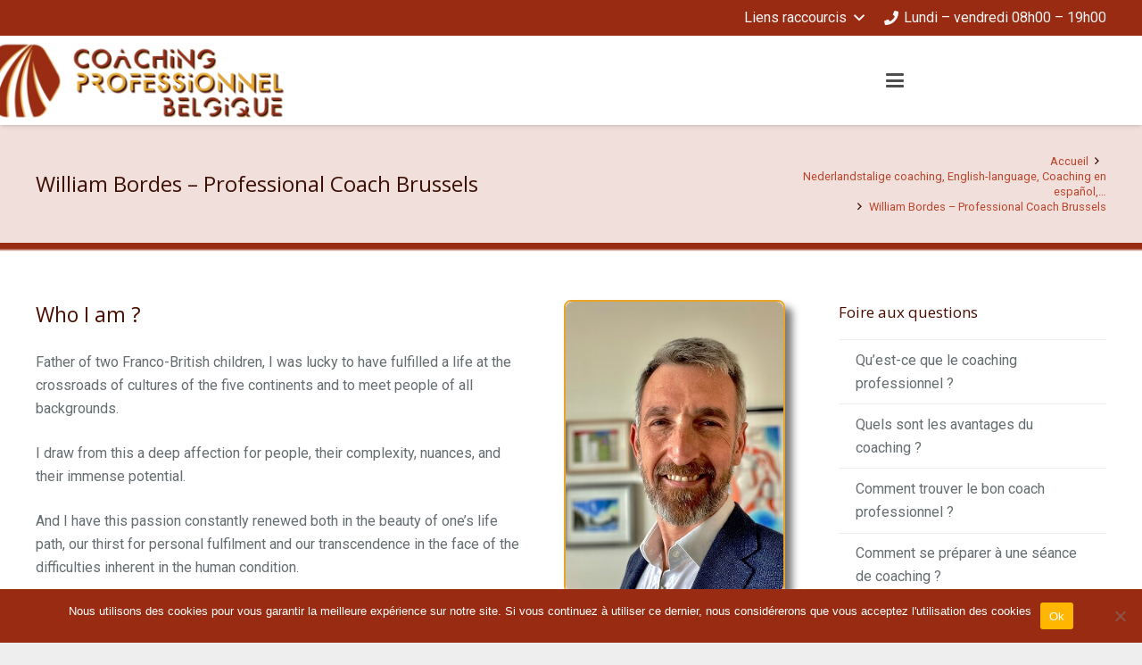

--- FILE ---
content_type: text/html; charset=UTF-8
request_url: https://logidesk-agenda.eu/en/agenda/aUI4Kw/Z0J3eFB3PT0/popup
body_size: 67530
content:
<!DOCTYPE html>
<html lang="en">
   <head>
      <meta charset="UTF-8">
      <meta http-equiv="x-ua-compatible" content="IE=edge,chrome=1">
      <meta name="robots" content="index, follow">
      <meta name="description" content="welcome  to my website! this is a simple take appointment form.--(description of our Page here)">
      <meta name="viewport" content="width=device-width, initial-scale=1, maximum-scale=5">
      <link rel="stylesheet" href="https://maxcdn.bootstrapcdn.com/bootstrap/4.5.2/css/bootstrap.min.css">
      <script src="https://cdnjs.cloudflare.com/ajax/libs/moment.js/2.18.1/moment.min.js"></script>
      <script src="https://ajax.googleapis.com/ajax/libs/jquery/3.5.1/jquery.min.js"></script>
      <!-- Load polyfills -->
      <script>
         document['documentMode'] === 10 && document.write('<script src="//polyfill.io/v3/polyfill.min.js?features=Intl.~locale.en"><\/script>')
      </script>
      <script src="/bundles/fosjsrouting/js/router.min.js"></script>
      <script src="/js/routing?callback=fos.Router.setData"></script>
      <script type="text/javascript" src="/assets/minisite/js/withoutTranslateNotificationMB.js"></script>
      <link
         rel="stylesheet" href="https://cdnjs.cloudflare.com/ajax/libs/intl-tel-input/17.0.13/css/intlTelInput.css">
      <script src="https://cdnjs.cloudflare.com/ajax/libs/toastr.js/latest/toastr.min.js"></script>
      <link rel="stylesheet" href="https://cdnjs.cloudflare.com/ajax/libs/toastr.js/latest/toastr.min.css"/>
      <title>
         Welcome!
               </title>
            <link rel="stylesheet" href="/assets/css/priseRdvOnlinePopup.css">
            <script src="https://js.mollie.com/v1/mollie.js"></script>
      <style>




        /** Container for all 6 SMS inputs */
        #smsCodeContainer {
                text-align: left;
       
            justify-content: left;   /* center SMS boxes */
            gap: 10px;                 /* space between boxes */
            margin-bottom: 10px;
        }

        /* Style for each SMS digit */
        .sms-digit {
            width: 45px;               /* box width */
            height: 45px;              /* box height */
            text-align: center;        /* center the text */
            font-size: 18px;           /* font size */
            border: 1px solid #D1D5D7;
            border-radius: 6px;
            background-color: white;
            color: black;
            outline: none;
            transition: border-color 0.2s, box-shadow 0.2s;
            padding: 0;
        }

        /* Focus effect */
        .sms-digit:focus {
            border-color: #4CAF50;     /* green border on selection */
            box-shadow: 0 0 5px rgba(76, 175, 80, 0.5);
        }

        /* Error display */
        .sms-digit.error {
            border-color: red !important;
        }


        /* Container for all 6 inputs */
        #emailCodeContainer {
                text-align: left;
   
            justify-content: left; /* center inputs horizontally */
            gap: 10px; /* spacing between inputs */
            margin-bottom: 10px;
        }

        /* Each digit input */
        .email-digit {
            width: 45px; /* width of each box */
            height: 45px; /* height of each box */
            text-align: center; /* center the number */
            font-size: 18px;
            border: 1px solid #D1D5D7;
            border-radius: 6px;
            background-color: white;
            color: black;
            outline: none;
            transition: border-color 0.2s, box-shadow 0.2s;
            padding: 0;
        }

        /* Focus effect */
        .email-digit:focus {
            border-color: #4CAF50; /* green border on focus */
            box-shadow: 0 0 5px rgba(76, 175, 80, 0.5);
        }

        /* Error style */
        .email-digit.error {
            border-color: red !important;
        }

        /* Error message */
        #error-message, #emailError1 {
            color: red;
            font-size: 13px;
            margin-top: 5px;
            display: block;
            text-align: center;
        }




        .hidden-checkbox-s2 {
            position: absolute !important;
            width: 0 !important;
            height: 0 !important;
            opacity: 0 !important;
            pointer-events: none !important;
            overflow: hidden !important;
            clip: rect(0 0 0 0) !important;
            clip-path: inset(50%) !important;
            white-space: nowrap !important;
            }
        body {
                font-size: 14px !important;
        }

        .tool {
            position: relative;
            display: inline-flex;
            align-items: center;
            cursor: pointer;
        }

        .tool::after {
            content: attr(data-tooltip);
            position: absolute;
            right: 105%;
            top: 50%;
            transform: translateY(-50%);
            padding: 8px 12px;
            background: #333;
            color: white;
            font-size: 12px;
            border-radius: 4px;
            white-space: nowrap;
            opacity: 0;
            pointer-events: none;
            transition: opacity 0.3s;
            z-index: 1000;
        }

        .tool::before {
            content: '';
            position: absolute;
            right: 100%;
            top: 50%;
            transform: translateY(-50%);
            border: 6px solid transparent;
            border-left-color: #333;
            opacity: 0;
            pointer-events: none;
            transition: opacity 0.3s;
            z-index: 1000;
        }

        .tool:hover::after,
        .tool:hover::before {
            opacity: 1;
        }
      </style>
   </head>
   <body>
      <main class="container">
                  <div class="menu">
            <header>
                <svg class="icon prev-btn" style=" display: none; transform: rotate(90deg)" width="200" height="200" viewBox="0 0 1024 1024" xmlns="http://www.w3.org/2000/svg">
                    <path fill="currentColor" d="M831.872 340.864L512 652.672 192.128 340.864a30.592 30.592 0 00-42.752 0 29.12 29.12 0 000 41.6L489.664 714.24a32 32 0 0044.672 0l340.288-331.712a29.12 29.12 0 000-41.728 30.592 30.592 0 00-42.752 0z">
                    </path>
                </svg>
                <span class="current-step" id="stepHeader0" style="margin-top: 3px;position: relative;display: flex;justify-content: flex-end;align-items: center;width: 97%;"></span>
            </header>
            <div class="steps">
               <div class="responsive-steps" style="margin-bottom: 10px;"></div>
               <div data-step-id="1" class="step current">
                  <div class="step-details">
                     <div>
                        <svg class="icon" width="24" height="24" viewbox="0 0 24 24" fill="none" xmlns="http://www.w3.org/2000/svg">
                           <path fill="var(--text-color)" d="M19 3H5C3.9 3 3.01 3.9 3.01 5L3 19c0 1.1 0.89 2 1.99 2H19c1.1 0 1.99-0.9 1.99-2L21 5c0-1.1-0.89-2-1.99-2zm-3 14H8v-2h8v2zm2-4H6v-2h12v2zm0-4H6V7h12v2z"/>
                        </svg>
                        <span class="title">Select your appointment</span>
                     </div>
                     <div class="icon status" id="step1Done" style="width: 2.2rem;height: 2rem;">
                        <svg xmlns="http://www.w3.org/2000/svg" width="2em" height="2em" viewbox="0 0 24 24">
                           <path fill="currentColor" d="M15.5 5H11l5 7l-5 7h4.5l5-7z"></path>
                           <path fill="currentColor" d="M15.5 5H10l5 7l-5 7h4.5l5-7z"></path>
                           <path fill="currentColor" d="M8.5 5H4l5 7l-5 7h4.5l5-7z"></path>
                           <path fill="currentColor" d="M8.5 5H4l5 7l-5 7h4.5l5-7z"></path>
                        </svg>
                     </div>
                  </div>
                  <div id="addresseRecup" style="display: none" class="classLeftMarginRecup"></div>
                  <div id="languageRecup" class="classLeftMarginRecup"></div>
                  <div id="rdvTypeRecup" class="classLeftMarginRecup"></div>
               </div>
               <div data-step-id="2" class="step">
                  <div class="step-details">
                     <div>
                        <svg class="icon" width="18" height="18" viewbox="0 0 24 24" fill="none" xmlns="http://www.w3.org/2000/svg">
                           <path fill="var(--text-color)" d="M12 19C12.1978 19 12.3911 18.9414 12.5556 18.8315C12.72 18.7216 12.8482 18.5654 12.9239 18.3827C12.9996 18.2 13.0194 17.9989 12.9808 17.8049C12.9422 17.6109 12.847 17.4327 12.7071 17.2929C12.5673 17.153 12.3891 17.0578 12.1951 17.0192C12.0011 16.9806 11.8 17.0004 11.6173 17.0761C11.4346 17.1518 11.2784 17.28 11.1685 17.4444C11.0586 17.6089 11 17.8022 11 18C11 18.2652 11.1054 18.5196 11.2929 18.7071C11.4804 18.8946 11.7348 19 12 19ZM17 19C17.1978 19 17.3911 18.9414 17.5556 18.8315C17.72 18.7216 17.8482 18.5654 17.9239 18.3827C17.9996 18.2 18.0194 17.9989 17.9808 17.8049C17.9422 17.6109 17.847 17.4327 17.7071 17.2929C17.5673 17.153 17.3891 17.0578 17.1951 17.0192C17.0011 16.9806 16.8 17.0004 16.6173 17.0761C16.4346 17.1518 16.2784 17.28 16.1685 17.4444C16.0586 17.6089 16 17.8022 16 18C16 18.2652 16.1054 18.5196 16.2929 18.7071C16.4804 18.8946 16.7348 19 17 19ZM17 15C17.1978 15 17.3911 14.9414 17.5556 14.8315C17.72 14.7216 17.8482 14.5654 17.9239 14.3827C17.9996 14.2 18.0194 13.9989 17.9808 13.8049C17.9422 13.6109 17.847 13.4327 17.7071 13.2929C17.5673 13.153 17.3891 13.0578 17.1951 13.0192C17.0011 12.9806 16.8 13.0004 16.6173 13.0761C16.4346 13.1518 16.2784 13.28 16.1685 13.4444C16.0586 13.6089 16 13.8022 16 14C16 14.2652 16.1054 14.5196 16.2929 14.7071C16.4804 14.8946 16.7348 15 17 15ZM12 15C12.1978 15 12.3911 14.9414 12.5556 14.8315C12.72 14.7216 12.8482 14.5654 12.9239 14.3827C12.9996 14.2 13.0194 13.9989 12.9808 13.8049C12.9422 13.6109 12.847 13.4327 12.7071 13.2929C12.5673 13.153 12.3891 13.0578 12.1951 13.0192C12.0011 12.9806 11.8 13.0004 11.6173 13.0761C11.4346 13.1518 11.2784 13.28 11.1685 13.4444C11.0586 13.6089 11 13.8022 11 14C11 14.2652 11.1054 14.5196 11.2929 14.7071C11.4804 14.8946 11.7348 15 12 15ZM19 3H18V2C18 1.73478 17.8946 1.48043 17.7071 1.29289C17.5196 1.10536 17.2652 1 17 1C16.7348 1 16.4804 1.10536 16.2929 1.29289C16.1054 1.48043 16 1.73478 16 2V3H8V2C8 1.73478 7.89464 1.48043 7.70711 1.29289C7.51957 1.10536 7.26522 1 7 1C6.73478 1 6.48043 1.10536 6.29289 1.29289C6.10536 1.48043 6 1.73478 6 2V3H5C4.20435 3 3.44129 3.31607 2.87868 3.87868C2.31607 4.44129 2 5.20435 2 6V20C2 20.7956 2.31607 21.5587 2.87868 22.1213C3.44129 22.6839 4.20435 23 5 23H19C19.7956 23 20.5587 22.6839 21.1213 22.1213C21.6839 21.5587 22 20.7956 22 20V6C22 5.20435 21.6839 4.44129 21.1213 3.87868C20.5587 3.31607 19.7956 3 19 3ZM20 20C20 20.2652 19.8946 20.5196 19.7071 20.7071C19.5196 20.8946 19.2652 21 19 21H5C4.73478 21 4.48043 20.8946 4.29289 20.7071C4.10536 20.5196 4 20.2652 4 20V11H20V20ZM20 9H4V6C4 5.73478 4.10536 5.48043 4.29289 5.29289C4.48043 5.10536 4.73478 5 5 5H6V6C6 6.26522 6.10536 6.51957 6.29289 6.70711C6.48043 6.89464 6.73478 7 7 7C7.26522 7 7.51957 6.89464 7.70711 6.70711C7.89464 6.51957 8 6.26522 8 6V5H16V6C16 6.26522 16.1054 6.51957 16.2929 6.70711C16.4804 6.89464 16.7348 7 17 7C17.2652 7 17.5196 6.89464 17.7071 6.70711C17.8946 6.51957 18 6.26522 18 6V5H19C19.2652 5 19.5196 5.10536 19.7071 5.29289C19.8946 5.48043 20 5.73478 20 6V9ZM7 15C7.19778 15 7.39112 14.9414 7.55557 14.8315C7.72002 14.7216 7.84819 14.5654 7.92388 14.3827C7.99957 14.2 8.01937 13.9989 7.98079 13.8049C7.9422 13.6109 7.84696 13.4327 7.70711 13.2929C7.56725 13.153 7.38907 13.0578 7.19509 13.0192C7.00111 12.9806 6.80004 13.0004 6.61732 13.0761C6.43459 13.1518 6.27841 13.28 6.16853 13.4444C6.05865 13.6089 6 13.8022 6 14C6 14.2652 6.10536 14.5196 6.29289 14.7071C6.48043 14.8946 6.73478 15 7 15ZM7 19C7.19778 19 7.39112 18.9414 7.55557 18.8315C7.72002 18.7216 7.84819 18.5654 7.92388 18.3827C7.99957 18.2 8.01937 17.9989 7.98079 17.8049C7.9422 17.6109 7.84696 17.4327 7.70711 17.2929C7.56725 17.153 7.38907 17.0578 7.19509 17.0192C7.00111 16.9806 6.80004 17.0004 6.61732 17.0761C6.43459 17.1518 6.27841 17.28 6.16853 17.4444C6.05865 17.6089 6 17.8022 6 18C6 18.2652 6.10536 18.5196 6.29289 18.7071C6.48043 18.8946 6.73478 19 7 19Z"/>
                        </svg>
                        <span class="title">Date and time</span>
                     </div>
                     <div class="icon status" id="step2Done" style="width: 2rem;height: 2rem;"></div>
                  </div>
                  <div id="dateTimeChosenRecup" class="classLeftMarginRecup"></div>
               </div>
               <div data-step-id="3" class="step">
                  <div class="step-details">
                     <div>
                        <svg class="icon" xmlns="http://www.w3.org/2000/svg" viewbox="0 0 24 24" width="24" height="24">
                           <path fill="var(--text-color)" d="M22 4H2C0.9 4 0 4.9 0 6v12c0 1.1 0.9 2 2 2h20c1.1 0 2-0.9 2-2V6C24 4.9 23.1 4 22 4zM22 6v2l-10 7L2 8V6h20zM2 18V9.8l7 4.9L16 10l5 3.5V18H2z"></path>
                        </svg>
                        <span class="title">Check</span>
                     </div>
                     <div class="icon status" id="step3Done" style="width: 2rem;height: 2rem;"></div>
                  </div>
                  <div id="emailConfirmationRecup" class="classLeftMarginRecup"></div>
               </div>
               <div data-step-id="4" class="step">
                  <div class="step-details">
                     <div>
                        <svg class="icon" width="24" height="24" viewbox="0 0 24 24" fill="none" xmlns="http://www.w3.org/2000/svg">
                           <path fill="var(--text-color)" d="M15.71 12.7099C16.6904 11.9385 17.406 10.8808 17.7572 9.68382C18.1085 8.48684 18.0779 7.21015 17.6698 6.03135C17.2617 4.85255 16.4963 3.83027 15.4801 3.10674C14.4639 2.3832 13.2474 1.99438 12 1.99438C10.7525 1.99438 9.53611 2.3832 8.51993 3.10674C7.50374 3.83027 6.73834 4.85255 6.33021 6.03135C5.92208 7.21015 5.89151 8.48684 6.24276 9.68382C6.59401 10.8808 7.3096 11.9385 8.29 12.7099C6.61007 13.3829 5.14428 14.4992 4.04889 15.9398C2.95349 17.3804 2.26956 19.0912 2.07 20.8899C2.05555 21.0212 2.06711 21.1541 2.10402 21.2809C2.14093 21.4078 2.20246 21.5261 2.28511 21.6292C2.45202 21.8374 2.69478 21.9707 2.96 21.9999C3.22521 22.0291 3.49116 21.9517 3.69932 21.7848C3.90749 21.6179 4.04082 21.3751 4.07 21.1099C4.28958 19.1551 5.22168 17.3497 6.68822 16.0387C8.15475 14.7277 10.0529 14.0029 12.02 14.0029C13.9871 14.0029 15.8852 14.7277 17.3518 16.0387C18.8183 17.3497 19.7504 19.1551 19.97 21.1099C19.9972 21.3556 20.1144 21.5825 20.2991 21.7469C20.4838 21.9113 20.7228 22.0014 20.97 21.9999H21.08C21.3421 21.9697 21.5817 21.8372 21.7466 21.6311C21.9114 21.4251 21.9881 21.1622 21.96 20.8999C21.7595 19.0961 21.0719 17.3809 19.9708 15.9381C18.8698 14.4953 17.3969 13.3794 15.71 12.7099ZM12 11.9999C11.2089 11.9999 10.4355 11.7653 9.77772 11.3258C9.11992 10.8862 8.60723 10.2615 8.30448 9.53061C8.00173 8.79971 7.92251 7.99544 8.07686 7.21952C8.2312 6.4436 8.61216 5.73086 9.17157 5.17145C9.73098 4.61204 10.4437 4.23108 11.2196 4.07674C11.9956 3.9224 12.7998 4.00161 13.5307 4.30436C14.2616 4.60711 14.8863 5.1198 15.3259 5.7776C15.7654 6.4354 16 7.20876 16 7.99988C16 9.06075 15.5786 10.0782 14.8284 10.8283C14.0783 11.5785 13.0609 11.9999 12 11.9999Z"/>
                        </svg>
                        <span class="title">Your details</span>
                     </div>
                     <div class="icon status" id="step4Done" style="width: 2rem;height: 2rem;"></div>
                  </div>
                  <div id="clientDetailsRecup" class="classLeftMarginRecup"></div>
               </div>

               <div id="step5" data-step-id="5" class="step" style="display:none">
                   <div class="step-details">
                       <div>
                       <svg  class="icon" width="24" height="24" viewBox="0 0 24 24" fill="none" xmlns="http://www.w3.org/2000/svg">
                           <path fill="var(--text-color)" d="M15 21q-2.95 0-5.25-1.675T6.5 15H3v-2h3.05q-.075-.6-.062-1.112T6.05 11H3V9h3.5q.95-2.65 3.25-4.325T15 3q1.725 0 3.263.613T21 5.3l-1.425 1.4q-.925-.8-2.087-1.25T15 5q-2.125 0-3.8 1.113T8.675 9H15v2H8.075q-.1.675-.075 1.188t.075.812H15v2H8.675q.85 1.775 2.525 2.888T15 19q1.325 0 2.488-.45t2.087-1.25L21 18.7q-1.2 1.075-2.738 1.688T15 21"/>
                       </svg>                
                       <span class="title">Payment</span>
                       </div>
                       <div class="icon status" id="step5Done" style="width: 2rem;height: 2rem;"></div>
                   </div>
                   <div id="clientPaymentDetailsRecup">
                   
                   </div>
               </div>

               <div data-step-id="6" class="step">
                  <div class="step-details">
                     <div>
                        <svg class="icon" width="24" height="24" viewbox="0 0 24 24" fill="none" xmlns="http://www.w3.org/2000/svg">
                           <path fill="var(--text-color)" d="M12,2C6.48,2,2,6.48,2,12s4.48,10,10,10s10-4.48,10-10S17.52,2,12,2z M10,17l-3-3l1.41-1.41L10,14.17l5.59-5.59L17,8 l-7,7L10,17z"/>
                        </svg>
                        <span class="title">Summary</span>
                     </div>
                     <div class="icon status" id="step6Done" style="width: 2rem;height: 2rem;"></div>
                  </div>
                  <div id="finishRecup" class="classLeftMarginRecup"></div>
               </div>
            </div>
         </div>
         <div class="content">
         <header>
            <svg class="icon prev-btn" style=" display: none; transform: rotate(90deg)" width="200" height="200" viewbox="0 0 1024 1024" xmlns="http://www.w3.org/2000/svg">
               <path fill="currentColor" d="M831.872 340.864L512 652.672 192.128 340.864a30.592 30.592 0 00-42.752 0 29.12 29.12 0 000 41.6L489.664 714.24a32 32 0 0044.672 0l340.288-331.712a29.12 29.12 0 000-41.728 30.592 30.592 0 00-42.752 0z"></path>
            </svg>
            <span class="current-step" id="stepHeader">
                                    Select your appointment
            -
            <span style="font-size:18px;text-wrap: wrap;p">
            William Bordes
            </span>
                        </span>
         </header>
         <div class="responsive-steps">
            <div data-res-step="1" class="step done"></div>
            <div data-res-step="2" class="step"></div>
            <div data-res-step="3" class="step"></div>
            <div data-res-step="4" class="step"></div>
            <div data-res-step="5" class="step"></div>
            <div data-res-step="6" class="step"></div>
         </div>
         <div data-content-id="1" class="main-content current service-selection" style="display:block" id="step1Div">
            <span class="require">*</span>
            <label>
            Addresses
            :
            </label>
            <div class="row d-flex mt-100" style="display: flex;flex-direction: column;font-size: 15px;">
               <div id="distinctAddress"></div>
            </div>
            <span class="require">*</span>
            <label for="languageSelect">
            Language:</label>
                <select class="form-control" style="width: 70%;margin-bottom: 18px;margin-top:10px;font-size:14px !important;" id="languageSelect" name="language" autocomplete="off">
                    <option value="" disabled selected hidden>Select a language</option>
                                                                        <option value="Français">French</option>
                            
                        	
                                                                        <option value="Anglais">English</option>
                            
                        	
                                    </select>
            <p id="selectError" class="error" style="margin-left: 17px;"></p>
            <span class="require">*</span>
            <label>
            Type of appointment:</label><br>
            <div class="input-with-arrow" style="">
                <input type="text" onmouseleave="hideSuboptions()" onfocus="this.blur()" class="form-control" 
                    placeholder="Choose category" onclick="toggledropdownMED()" 
                    id="rdv_type" autocomplete="off" style="margin-top:10px;font-size: 14px !important;"/>
                <span class="dropdown-arrow">
                    <svg xmlns="http://www.w3.org/2000/svg" viewBox="0 0 24 24" fill="currentColor" style="height: 19px;width: 19px;">
                        <path d="M11.9999 13.1714L16.9497 8.22168L18.3639 9.63589L11.9999 15.9999L5.63599 9.63589L7.0502 8.22168L11.9999 13.1714Z"></path>
                    </svg>
                </span>
            </div>
                <div class="dropdownMED-list" id="dropdownMEDList">
                                                                                                                                                                                                                                                                                                                    
                                                                                                                                                                                    

                                                                                                                                                                                                                                                                                                                                                                                        
                                
                                                                
                                    
                                    <div class="dropdownMED-list-item category-option category-9" onclick="selectOption(this.querySelector('.suboptions-item'),'Adulte 23 ans et plus','Adult 23 years and above (45 minutes)','6793',0,0,0,'9','65')" onmouseover="showSuboptions(this)" onmouseout="hideSuboptions()"  style="font-size: 14px !important;">
                                        <span data-online="1" data-office="1" data-category="Adulte 23 ans et plus" class="suboptions-item services-9" style="padding-left:20px;font-size: 14px !important;display:flex; justify-content:space-between;">
                                            
                                            <div style="width: 25%;padding-right: 3px;">Adult</div>
                                            <div style="width: 25%;padding-right: 3px;">23 years and above</div>
                                            <div style="width: 25%;padding-right: 3px;">(45 minutes)</div>
                                                                                            <div style="width: 25%;" class="rdv-type-row">  </div>
                                            
                                        </span>
                                    </div>
                                                                                                                                                                                                                                                                                                                                                                    
                                                                                                                                                                                    

                                                                                                                                                                                                                                                                                                                                                                                        
                                
                                                                
                                    
                                    <div class="dropdownMED-list-item category-option category-33" onclick="selectOption(this.querySelector('.suboptions-item'),'Enfant 9 - 12 ans','Child 9 - 12 years (45 minutes)','6795',2,0,0,'33','65')" onmouseover="showSuboptions(this)" onmouseout="hideSuboptions()"  style="font-size: 14px !important;">
                                        <span data-online="1" data-office="1" data-category="Enfant 9 - 12 ans" class="suboptions-item services-33" style="padding-left:20px;font-size: 14px !important;display:flex; justify-content:space-between;">
                                            
                                            <div style="width: 25%;padding-right: 3px;">Child</div>
                                            <div style="width: 25%;padding-right: 3px;">9 - 12 years</div>
                                            <div style="width: 25%;padding-right: 3px;">(45 minutes)</div>
                                                                                            <div style="width: 25%;" class="rdv-type-row">  </div>
                                            
                                        </span>
                                    </div>
                                                                                                                                                                                                                                                                                                                                                                    
                                                                                                                                                                                    

                                                                                                                                                                                                                                                                                                                                                                                        
                                
                                                                
                                    
                                    <div class="dropdownMED-list-item category-option category-34" onclick="selectOption(this.querySelector('.suboptions-item'),'Adolescent 13 - 16 ans','Adolescent 13 - 16 years (45 minutes)','6797',2,0,0,'34','65')" onmouseover="showSuboptions(this)" onmouseout="hideSuboptions()"  style="font-size: 14px !important;">
                                        <span data-online="1" data-office="1" data-category="Adolescent 13 - 16 ans" class="suboptions-item services-34" style="padding-left:20px;font-size: 14px !important;display:flex; justify-content:space-between;">
                                            
                                            <div style="width: 25%;padding-right: 3px;">Adolescent</div>
                                            <div style="width: 25%;padding-right: 3px;">13 - 16 years</div>
                                            <div style="width: 25%;padding-right: 3px;">(45 minutes)</div>
                                                                                            <div style="width: 25%;" class="rdv-type-row">  </div>
                                            
                                        </span>
                                    </div>
                                                                                                                                                                                                                                                                                                                                                                    
                                                                                                                                                                                    

                                                                                                                                                                                                                                                                                                                                                                                        
                                
                                                                
                                    
                                    <div class="dropdownMED-list-item category-option category-8" onclick="selectOption(this.querySelector('.suboptions-item'),'Adolescent 17 - 19 ans','Adolescent 17 - 19 years (45 minutes)','6799',2,0,0,'8','65')" onmouseover="showSuboptions(this)" onmouseout="hideSuboptions()"  style="font-size: 14px !important;">
                                        <span data-online="1" data-office="1" data-category="Adolescent 17 - 19 ans" class="suboptions-item services-8" style="padding-left:20px;font-size: 14px !important;display:flex; justify-content:space-between;">
                                            
                                            <div style="width: 25%;padding-right: 3px;">Adolescent</div>
                                            <div style="width: 25%;padding-right: 3px;">17 - 19 years</div>
                                            <div style="width: 25%;padding-right: 3px;">(45 minutes)</div>
                                                                                            <div style="width: 25%;" class="rdv-type-row">  </div>
                                            
                                        </span>
                                    </div>
                                                                                                                                                                                                                                                                                                                                                                    
                                                                                                                                                                                    

                                                                                                                                                                                                                                                                                                                                                                                        
                                
                                                                
                                    
                                    <div class="dropdownMED-list-item category-option category-48" onclick="selectOption(this.querySelector('.suboptions-item'),'Jeune adulte 20 - 22 ans','Young adult 20 - 22 years (45 minutes)','10955',0,0,0,'48','65')" onmouseover="showSuboptions(this)" onmouseout="hideSuboptions()"  style="font-size: 14px !important;">
                                        <span data-online="1" data-office="1" data-category="Jeune adulte 20 - 22 ans" class="suboptions-item services-48" style="padding-left:20px;font-size: 14px !important;display:flex; justify-content:space-between;">
                                            
                                            <div style="width: 25%;padding-right: 3px;">Young adult</div>
                                            <div style="width: 25%;padding-right: 3px;">20 - 22 years</div>
                                            <div style="width: 25%;padding-right: 3px;">(45 minutes)</div>
                                                                                            <div style="width: 25%;" class="rdv-type-row">  </div>
                                            
                                        </span>
                                    </div>
                                                                                                                                                                                                                                                                                                                                                                    
                                                                                                                                                                                    

                                                                                                                                                                                                                                                                                                                                                                                        
                                
                                                                
                                    
                                    <div class="dropdownMED-list-item category-option category-49" onclick="selectOption(this.querySelector('.suboptions-item'),'Jeune senior 60 - 69 ans','Young senior 60 - 69 years (45 minutes)','10956',0,0,0,'49','65')" onmouseover="showSuboptions(this)" onmouseout="hideSuboptions()"  style="font-size: 14px !important;">
                                        <span data-online="1" data-office="1" data-category="Jeune senior 60 - 69 ans" class="suboptions-item services-49" style="padding-left:20px;font-size: 14px !important;display:flex; justify-content:space-between;">
                                            
                                            <div style="width: 25%;padding-right: 3px;">Young senior</div>
                                            <div style="width: 25%;padding-right: 3px;">60 - 69 years</div>
                                            <div style="width: 25%;padding-right: 3px;">(45 minutes)</div>
                                                                                            <div style="width: 25%;" class="rdv-type-row">  </div>
                                            
                                        </span>
                                    </div>
                                                                                                                                                                                                                                                                                                                                                                    
                                                                                                                                                                                    

                                                                                                                                                                                                                                                                                                                                                                                        
                                
                                                                
                                    
                                    <div class="dropdownMED-list-item category-option category-50" onclick="selectOption(this.querySelector('.suboptions-item'),'Senior 70 ans et plus','Senior 70 years and above (45 minutes)','10957',0,0,0,'50','65')" onmouseover="showSuboptions(this)" onmouseout="hideSuboptions()"  style="font-size: 14px !important;">
                                        <span data-online="1" data-office="1" data-category="Senior 70 ans et plus" class="suboptions-item services-50" style="padding-left:20px;font-size: 14px !important;display:flex; justify-content:space-between;">
                                            
                                            <div style="width: 25%;padding-right: 3px;">Senior</div>
                                            <div style="width: 25%;padding-right: 3px;">70 years and above</div>
                                            <div style="width: 25%;padding-right: 3px;">(45 minutes)</div>
                                                                                            <div style="width: 25%;" class="rdv-type-row">  </div>
                                            
                                        </span>
                                    </div>
                                                                                                                                                                                                                                                                                                                                                                    
                                                                                                                                                                                    

                                                                                                                                                                                                                                                                                                                                                                                        
                                
                                                                
                                    
                                    <div class="dropdownMED-list-item category-option category-13" onclick="selectOption(this.querySelector('.suboptions-item'),'Couple','Couple (45 minutes)','7036',1,0,0,'13','65')" onmouseover="showSuboptions(this)" onmouseout="hideSuboptions()"  style="font-size: 14px !important;">
                                        <span data-online="1" data-office="1" data-category="Couple" class="suboptions-item services-13" style="padding-left:20px;font-size: 14px !important;display:flex; justify-content:space-between;">
                                            
                                            <div style="width: 25%;padding-right: 3px;">Couple</div>
                                            <div style="width: 25%;padding-right: 3px;"></div>
                                            <div style="width: 25%;padding-right: 3px;">(45 minutes)</div>
                                                                                            <div style="width: 25%;" class="rdv-type-row">  </div>
                                            
                                        </span>
                                    </div>
                                                                                                                                                                                                                                                                                                                                                                    
                                                                                                                                                                                    

                                                                                                                                                                                                                                                                                                                                                                                        
                                
                                                                
                                    
                                    <div class="dropdownMED-list-item category-option category-15" onclick="selectOption(this.querySelector('.suboptions-item'),'Famille','Family (45 minutes)','7038',0,1,0,'15','65')" onmouseover="showSuboptions(this)" onmouseout="hideSuboptions()"  style="font-size: 14px !important;">
                                        <span data-online="1" data-office="1" data-category="Famille" class="suboptions-item services-15" style="padding-left:20px;font-size: 14px !important;display:flex; justify-content:space-between;">
                                            
                                            <div style="width: 25%;padding-right: 3px;">Family</div>
                                            <div style="width: 25%;padding-right: 3px;"></div>
                                            <div style="width: 25%;padding-right: 3px;">(45 minutes)</div>
                                                                                            <div style="width: 25%;" class="rdv-type-row">  </div>
                                            
                                        </span>
                                    </div>
                                                                                                                                                                                                                                                                                                                                                                    
                                                                                                                                                                                    

                                                                                                                                                                                                                                                                                                                                                                                        
                                
                                                                
                                    
                                    <div class="dropdownMED-list-item category-option category-20" onclick="selectOption(this.querySelector('.suboptions-item'),'Bilan','Assessment (45 minutes)','7040',0,0,0,'20','65')" onmouseover="showSuboptions(this)" onmouseout="hideSuboptions()"  style="font-size: 14px !important;">
                                        <span data-online="1" data-office="1" data-category="Bilan" class="suboptions-item services-20" style="padding-left:20px;font-size: 14px !important;display:flex; justify-content:space-between;">
                                            
                                            <div style="width: 25%;padding-right: 3px;">Assessment</div>
                                            <div style="width: 25%;padding-right: 3px;"></div>
                                            <div style="width: 25%;padding-right: 3px;">(45 minutes)</div>
                                                                                            <div style="width: 25%;" class="rdv-type-row">  </div>
                                            
                                        </span>
                                    </div>
                                                                                                                                                                                                                                                                                                                                                                    
                                                                                                                                                                                    

                                                                                                                                                                                                                                                                                                                                                                                        
                                
                                                                
                                    
                                    <div class="dropdownMED-list-item category-option category-12" onclick="selectOption(this.querySelector('.suboptions-item'),'Coaching','Coaching (45 minutes)','6801',0,0,0,'12','65')" onmouseover="showSuboptions(this)" onmouseout="hideSuboptions()"  style="font-size: 14px !important;">
                                        <span data-online="1" data-office="1" data-category="Coaching" class="suboptions-item services-12" style="padding-left:20px;font-size: 14px !important;display:flex; justify-content:space-between;">
                                            
                                            <div style="width: 25%;padding-right: 3px;">Coaching</div>
                                            <div style="width: 25%;padding-right: 3px;"></div>
                                            <div style="width: 25%;padding-right: 3px;">(45 minutes)</div>
                                                                                            <div style="width: 25%;" class="rdv-type-row">  </div>
                                            
                                        </span>
                                    </div>
                                                                                                                                                <script>
                        document.addEventListener('DOMContentLoaded', function () {
                            const nullPricedItems = [];
                            const locale = "en";
                            const url = "/en/internet/send-null-priced-notification"; // use route helper

                            if (nullPricedItems.length > 0) {
                                fetch(url, {
                                    method: 'POST',
                                    headers: {
                                        'Content-Type': 'application/json',
                                        'X-Requested-With': 'XMLHttpRequest'
                                    },
                                    body: JSON.stringify({
                                        items: nullPricedItems,
                                        locale: locale
                                    })
                                })
                                .then(response => {
                                    if (!response.ok) {
                                        throw new Error(`HTTP error! Status: ${response.status}`);
                                    }
                                    return response.json();
                                })
                                .then(data => {
                                    console.log("✅ Email notification sent successfully:", data);
                                    // Optional: show user message
                                console.log('Notification email sent successfully!');
                                })
                                .catch(error => {
                                    console.error("❌ Error sending email notification:", error);
                                    // Optional: show user message
                                    console.log('Error sending notification email. Please try again.');
                                });
                            }
                        });
                    </script>
                    <script>
                        document.getElementById("dropdownMEDList").style.width = "70%";
                        //*******call function which will notify if any problem in the categories or rdv types translations***************////
                        callWithoutTranslateNotification();
                    </script>
                </div>
                  <p id="inputError" class="error" style="margin-top: 10px;margin-left: 26px;"></p>

                    <div id="typePrestationContainer" style="display:none">
                        <span class="require">*</span>
                        <label> Place of consultation : </label>

                        <div class="input-with-arrow" style="">
                            <input type="text" onmouseleave="hideSuboptions()" onfocus="this.blur()" class="form-control" 
                                    placeholder="Place of consultation" 
                                    onclick="toggledropdownTypePrestation()" id="typePrestation" autocomplete="off" 
                                    style="flex: 1; padding: 4px 10px !important; margin: 0px 2%;margin-top:10px; font-size: 14px !important;">

                            <span class="dropdown-arrow" style="display: flex; align-items: center; padding-left: 8px;">
                                <svg xmlns="http://www.w3.org/2000/svg" viewBox="0 0 24 24" fill="currentColor" style="height: 19px;">
                                    <path d="M11.9999 13.1714L16.9497 8.22168L18.3639 9.63589L11.9999 15.9999L5.63599 9.63589L7.0502 8.22168L11.9999 13.1714Z"></path>
                                </svg>
                            </span>
                        </div>

                        <div class="dropdownMED-list" id="dropdownMED2List" style="width: 70%;">
                            <div class="dropdownMED-list-item prestationType localPrestation" onclick="selectOptionTypePrestation(this, '0')">
                                <span style="padding-left:5px;display:flex; justify-content:space-between;">
                                    <div style="width: 25%;padding-right: 3px;" class="prestation-name"></div>
                                    <div style="width: 25%;padding-right: 3px;" class="prestation-age"></div>
                                    <div style="width: 25%;padding-right: 3px;" class="prestation-duration"></div>  
                                    <div style="width: 25%;" class="prestation-type"> </div>
                                </span>
                            </div>
                            <div class="dropdownMED-list-item prestationType onlinePrestation" onclick="selectOptionTypePrestation(this, '1')">
                                <span style="padding-left:5px;display:flex; justify-content:space-between;">
                                    <div style="width: 25%;padding-right: 3px;" class="prestation-name"></div>
                                    <div style="width: 25%;padding-right: 3px;" class="prestation-age"></div>
                                    <div style="width: 25%;padding-right: 3px;" class="prestation-duration"></div>  
                                    <div style="width: 25%;" class="prestation-type"> </div>
                                </span>
                            </div>
                        </div>

                        <p id="selectTypePrestationError" class="error" style="margin-left: 17px;"></p>
                    </div>

                  <input type="text" id="rdv_type_id" hidden>
                  <input type="text" id="is_couple" hidden>
                  <input type="text" id="is_famille" hidden>
                  <input type="text" id="is_online" hidden>
                  <input type="text" id="rdvAddressInput" hidden>
                  <input type="text" id="online_rdv_start" hidden>
                  <input type="text" id="online_rdv_date" hidden>
                  <input type="text" id="rdvType_online" hidden>
               </div>
               <div data-content-id="2" style="display:none" class="main-content calendar" id="step2Div">
                  <div id="loader" class="loader">
                     <img class="loaderImg" src="https://media1.tenor.com/m/Xh9lfgVUms8AAAAC/loop-loading-loading.gif" alt="Loading">
                     <p class="textLoader">Loading...</p>
                  </div>
                  <div id="calendarDispo" style="display:grid">
                     <label for="inputField" style="margin-left: -10px;margin-top: -10px;font-size: 14px !important;">Change your address:</label>
                     <div id="chooseAddrSelectBox">
                        <div class="dropdownMedB-content" id="dropdownMedBContent"></div>
                     </div>
                     <div class="header">
                        <select name="month" id="dateSelect" autocomplete="off" class="form-control" style="margin-left: -2%;width: 100%;"></select>
                        </select>
                        <span class="btn-group">
                        <button id="prevBtn" onclick="previousMonth()">Prev</button>
                        <button id="nextBtn" onclick="next_Month()">Next</button>
                        </span>
                     </div>
                     <div class="calendar" id="calendar">
                        <table class="calendar-content">
                           <thead>
                              <tr>
                                 <td style="text-align: center;font-size: 14px;">Mon</td>
                                 <td style="text-align: center;font-size: 14px;">Tue</td>
                                 <td style="text-align: center;font-size: 14px;">Wed</td>
                                 <td style="text-align: center;font-size: 14px;">Thu</td>
                                 <td style="text-align: center;font-size: 14px;">Fri</td>
                                 <td style="text-align: center;font-size: 14px;">Sat</td>
                                 <td style="text-align: center;font-size: 14px;">Sun</td>
                              </tr>
                           </thead>
                           <tbody></tbody>
                        </table>
                     </div>
                     <br>
                     <div id="alternaPlusProch" style="margin-top: -13px;font-size: 14px !important;"></div>
                  </div>
               </div>
                              <div id="alternativeDiv" style=""></div>

                              <div class="form-contact-no-availability" id="formContactPatient" style="display:none">
                <div class="p-2">
                        <div class="message-no-availability">
                            <div>
                                <span class="tobehidden" style="font-size: 14px !important;overflow-wrap: break-word;">
                                    Unfortunately, there is no availability in this calendar
                                </span>
                            </div>
                            <br>
                            <div>
                                <span class="tobehidden" style="font-size: 14px !important;overflow-wrap: break-word;">
                                    Please send us your contact information (and any message you would like to communicate) and we will contact you as soon as possible.
                                </span>
                            </div>
                        </div>
                                                <div class="form-contact-group">
                            <input type="text" class="form-control form-contact-input" 
                            placeholder="First name" 
                            id="contact_lastname">
                            <span class="text-danger d-none errors">required field</span>
                        </div>
                                                <div class="form-contact-group">
                            <input type="text" class="form-control form-contact-input" 
                                placeholder="Last name" 
                                id="contact_fisrtname">
                            <span class="text-danger d-none errors">required field</span>
                        </div>
                                                <div class="form-contact-group">
                            <input type="text" class="form-control form-contact-input auto_complete_email" 
                                placeholder="E-mail address" 
                                id="contact_email">
                        </div>
                                                <div class="form-contact-group">
                            <input type="tel" class="form-control form-contact-input" 
                                placeholder="Phone" 
                                id="contact_phone">
                            <span class="text-danger d-none errors">required field</span>
                        </div>
                                                <textarea type="text" class="form-control" 
                            placeholder="Message" id="contact_message" 
                            style="padding: 4px 10px !important;margin: 4% 2%;"></textarea>
                                                <center>
                            <button type="button" id="btnSubmit">
                                Send
                            </button>
                        </center>
                </div>
               </div> 
               
               <div data-content-id="3" style="display:none;padding-left: 0px;" class="main-content information" id="step3Div">
                  <div class="msgAfterSubmit" id="messageAfterSubmit" style="display:none;">
                     <div class="boxRosaConfirmEmail">
                        <center>
                           <strong>Thank you
                           !</strong>
                           <br>We will contact you as soon as possible
                           !
                        </center>
                     </div>
                  </div>
                  <div class="row mobileRosaConfirmEmail" style="margin-top: 2%;width: 91%;margin-left: 0px;">
                    <div id="info-mail-confirm" class="info-mail-confirm">
                        <div style="margin-bottom: 3%;">
                            <span>
                                In this next step we need to confirm your email address or mobile phone number, to ensure that we can contact you.
                            </span>
                        </div>
                        <div>
                            <span>
                                Please fill in the following box. You will receive a code (via e-mail or SMS) which you will need to copy into this box to continue.
                            </span>
                        </div>
                    </div>
                    <div id="info-contact-support" class="info-contact-support" style="display:none;">
                        <div style="margin-bottom: 3%;">
                            <span>
                                If you are unable to confirm your email address or mobile phone number, the online appointment procedure will not be able to continue.
                            </span>
                        </div>
                        <div>
                            <span>
                                Please send us your contact information (and any message you would like to communicate) and we will contact you as soon as possible.
                            </span>
                        </div>
                    </div>
                     <div class="boxRosaConfirmEmail" id="emailConfirmation" style="display:block;">
                        <div class="textRosaEmailConfirmation">Fill in your email address to continue:</div>
                        <div class="input-classRosaEmailConfirmation">
                           <input type="text" placeholder="Enter your email address" class="inputMed auto_complete_email" id="inputEmail">
                           <br><span id="emailError" class="error-message"></span><br>
                           <button id="confirmEmailAddressButton" class="rosaButton" onclick="validateEmail()">Send</button>
                        </div>
                     </div>
                     <div class="boxRosaConfirmEmail" id="smsConfirmation" style="display:none;">
                        <div class="textRosaEmailConfirmation">Please enter your phone number:</div>
                        <div class="input-classRosaEmailConfirmation">
                           <input type="tel" id="phoneNumber" name="phoneNumber" pattern="[0-9+]*" style="padding-left: 30% !important;" autocomplete="off" placeholder="475 123 456" data-intl-tel-input-id="1" novalidate="novalidate" class="form-control required phone-input">
                           <br><span id="phoneError" class="error-message"></span><br>
                           <button class="rosaButton" onclick="" id="sendSms" disabled>Send</button>
                        </div>
                     </div>
                     <div class="classRosa" id="smsConfirmCode" style="display:none;">
                        <center>
                           <h6>Check your phone for an SMS code</h6>
                           <br>
                        </center>
                        <div class="boxRosa">
                           <div class="numberRosa">1</div>
                           <div class="textRosa">A verification code has been sent to
                              <strong id="strongPhoneNumber"></strong>
                              <button class="link" onclick="changePhoneNumber()" id="changePhoneNumberButton">Change Number</button>
                           </div>
                        </div>
                        <div class="boxRosa">
                           <div class="numberRosa">2</div>
                           <div class="textRosa">Check your phone and copy the code from the SMS.</div>
                        </div>
                        <div class="boxRosa">
                           <div class="numberRosa">3</div>
                            <div class="textRosa">
                            Entrez votre code ci-dessous
                            <div class="input-classRosa" id="smsCodeContainer">
                                <input type="text" maxlength="1" class="sms-digit" id="digit1">
                                <input type="text" maxlength="1" class="sms-digit" id="digit2">
                                <input type="text" maxlength="1" class="sms-digit" id="digit3">
                                <input type="text" maxlength="1" class="sms-digit" id="digit4">
                                <input type="text" maxlength="1" class="sms-digit" id="digit5">
                                <input type="text" maxlength="1" class="sms-digit" id="digit6">
                                <br>
                                <span id="codeSmsError" class="error-message"></span>
                            </div>
                        </div>
                        </div>
                     </div>
                     <div class="classRosa" id="3StepEmailConfirmation" style="display:none;">
                        <center>
                           <h6 style="font-size: 13px !important;border: 1px solid;padding: 5px 5px;">Check your e-mail to obtain the code</h6>
                           <br>
                        </center>
                        <div class="boxRosa">
                           <div class="numberRosa">1</div>
                           <div class="textRosa">A verification code has been sent to
                              <strong id="emailChange"></strong>
                              <button class="link" onclick="changeEmail()" id="changeEmailButton">Change e-mail address</button>
                           </div>
                        </div>
						<div class="boxRosa">
                           <div class="numberRosa">2</div>
                           <div class="textRosa">Check your inbox and copy the e-mail code. Don&#039;t forget to check your spam folder, in case you should not see an email in your inbox.</div>
                        </div>
                        <div class="boxRosa">
                           <div class="numberRosa">3</div>
                      <div class="textRosa">
                            Entrez votre code ci-dessous
                            <div class="input-classRosa" id="emailCodeContainer">
                                <input type="text" maxlength="1" class="email-digit" id="emailDigit1">
                                <input type="text" maxlength="1" class="email-digit" id="emailDigit2">
                                <input type="text" maxlength="1" class="email-digit" id="emailDigit3">
                                <input type="text" maxlength="1" class="email-digit" id="emailDigit4">
                                <input type="text" maxlength="1" class="email-digit" id="emailDigit5">
                                <input type="text" maxlength="1" class="email-digit" id="emailDigit6">
                              <br>
                                <span id="emailError1" class="error-message"></span>
                            </div>

                        </div>
                        </div>
                     </div>
                     <div id="iframe_form_section" style="display:none; width: 90%;">
                     </div>
                     <div id="buttonsEmailConfirmation">
                        <div class="rosa" style="margin-top: 15px;">
                           <button class="rosaBtn" style="display: none; margin: 3px; width: 170px;" id="buttonResendEmail" onclick="resendVerificationCodeEmail()">Resend</button>
                           <button class="rosaBtn" style="display:none; margin: 3px; width: 170px;" id="buttonConfirmByEmail" onclick="resendCodeConfirmViaEmail()">Send by email</button>
                           <button class="rosaBtn" style="margin: 3px; width: 170px;" id="buttonConfirmBySms" onclick="resendCodeConfirmViaSms()">Send by sms</button>
                           <button class="rosaBtn" id="buttonContactSupport" onclick="contactSupport()" style="margin: 3px; width: 170px;">Contact us</button>
                        </div>
                     </div>

                    <div>
                        <p id="resendMessage" style="font-size: 14px; color: gray; padding-top: 7px;"> <spam id="resendMessage-content"></spam></p>
                    </div>
                  </div>
               </div>
               <div data-content-id="4" style="display:none" class="main-content information" id="step4Div">

               <div id="clientFormLoader" class="loader" style="display:none;">
                    <img class="loaderImg" src="https://media1.tenor.com/m/Xh9lfgVUms8AAAAC/loop-loading-loading.gif" alt="Loading">
                    <p>Loading...</p>
                </div>

                  <div class="row1">
                     <label for="civilityClient">
                     <span class="require">*</span>
                     Civility
                     </label>
                     <Select required type="text" name="civilityClient" class="form-control" id="civilityClient" style="margin-left: -0.1rem;margin-top: -0.8px;border-radius: 6px;height: calc(1.5em + 0.75rem + 8px);" autocomplete="off">
                        <option value="">Select your civility</option>
                        <option value="Monsieur">Mr</option>
                        <option value="Madame">Mrs</option>
                        <option value="Non" disabled>I prefer not to answer</option>
                     </Select>
                  </div>
                  <div class="row1">
                     <label for="empty"></label>
                  </div>
                  <div class="row1">
                     <label for="lastName">
                     <span class="require">*</span>
                     Name:
                     </label>
                     <input required type="text" name="lastName" class="form-control" id="lastName" oninput="validateInput(this)">
                  </div>
                  <div class="row1">
                     <label for="firstName">
                     <span class="require">*</span>
                     First name:
                     </label>
                     <input required type="text" name="firstName" class="form-control" id="firstName" oninput="validateInput(this)">
                  </div>
                  <div id="childFields" style="display:none;">
                     <div class="row1">
                        <label for="childLastName">
                        <span class="require">*</span>
                        Last name:
                        </label>
                        <input type="text" name="childLastName" class="form-control" id="childLastName" oninput="validateInput(this)">
                     </div>
                     <div class="row1">
                        <label for="childFirstName">
                        <span class="require">*</span>
                        First Name:
                        </label>
                        <input type="text" name="childFirstName" class="form-control" id="childFirstName" oninput="validateInput(this)">
                     </div>
                     <div class="row1">
                        <label for="childSexe">
                        <span class="require">*</span>
                        Child&#039;s civility:
                        </label>
                        <Select type="text" name="childSexe" style="margin-left: -0.1rem;margin-top: -0.8px;border-radius: 6px;height: calc(1.5em + 0.75rem + 8px);" class="form-control" id="childSexe" autocomplete="off">
                           <option value="">Select your civility</option>
                           <option value="Fille">Girl</option>
                           <option value="Garcon">Boy</option>
                        </Select>
                     </div>
                     <div class="row1">
                        <label for="dobChild">
                        <span class="require">*</span>
                        Date of birth:
                        </label>
                        <input type="date" id="dobChild" value='' name="dobChild" class="form-control" style="height: 108% !important;">
                     </div>
                  </div>
                  <div id="partnerFields" style="display:none;">
                     <div class="row1">
                        <label for="lastNamePartner">
                        <span class="require">*</span>
                        First name partner:
                        </label>
                        <input type="text" name="lastNamePartner" class="form-control" id="lastNamePartner" oninput="validateInput(this)">
                     </div>
                     <div class="row1">
                        <label for="firstNamePartner">
                        <span class="require">*</span>
                        Name partner:
                        </label>
                        <input type="text" name="firstNamePartner" class="form-control" id="firstNamePartner" oninput="validateInput(this)">
                     </div>
                  </div>
                  <div id="familleFields" style="display:none;">
                     <div class="col-md-12 famille-fields text-uppercase pt-2" style="display: block;font-weight:500;margin-left: -25px;margin-bottom: 11px;">
                        <label class="mb-0">family composition</label>
                     </div>
                     <div class="row1">
                        <label for="lastName1">
                        <span class="require">*</span>
                        Name:
                        </label>
                        <input type="text" name="lastName1" class="form-control" id="lastName1" oninput="validateInput(this)">
                     </div>
                     <div class="row1">
                        <label for="firstName1">
                        <span class="require">*</span>
                        First name:
                        </label>
                        <input type="text" name="firstName1" class="form-control" id="firstName1" oninput="validateInput(this)">
                     </div>
                     <div class="row1">
                        <label for="lastName2">
                        Name:
                        </label>
                        <input type="text" name="lastName2" class="form-control" id="lastName2" oninput="validateInput(this)">
                     </div>
                     <div class="row1">
                        <label for="firstName2">
                        First name:
                        </label>
                        <input type="text" name="firstName2" class="form-control" id="firstName2" oninput="validateInput(this)">
                     </div>
                     <div class="row1">
                        <label for="lastName3">
                        Name:
                        </label>
                        <input type="text" name="lastName3" class="form-control" id="lastName3" oninput="validateInput(this)">
                     </div>
                     <div class="row1">
                        <label for="firstName3">
                        First name:
                        </label>
                        <input type="text" name="firstName3" class="form-control" id="firstName3" oninput="validateInput(this)">
                     </div>
                  </div>
                                    <div class="row1">
                     <label for="emailClient">
                     <span id="etoileObligationEmail" class="require">*</span>
                     E-mail:
                     </label>
                     <input placeholder="" type="text" name="emailClient" class="form-control auto_complete_email" id="emailClient" style="width: 202%;background-color: #f1f1f2 !important;">
                  </div>
                  <div class="row1">
                     <label for="empty1"></label>
                  </div>
                  <div class="row1">
                     <label for="mobileClient">
                     <span class="require">*</span>
                     Mobile:
                     </label>
                     <input type="tel" class="form-control" id="mobileClient" name="mobileClient" style="width: 202%;" autocomplete="off" placeholder="475 123 456" data-intl-tel-input-id="0" novalidate="novalidate" required="required">
                     <span id="mobileError" class="error-message"></span>
                  </div>
                  <div class="row1">
                     <label for="empty2"></label>
                  </div>
                  <div class="row1">
                     <label for="paysClient" style="margin-top: 13px;">
                     <span class="require">*</span>
                     Country:
                     </label>
                     <select required name="paysClient" class="form-control" id="paysClient" style="margin-left: -0.1rem;margin-top: -0.8px;border-radius: 6px;height: calc(1.5em + 0.75rem + 8px);" autocomplete="off">
                        <option value="">Select a country</option>
                     </select>
                     <span id="select_country_before_zip_code" class="error invalid-feedback small" 
                        style="margin-top: 7px !important;display:none;overflow-wrap: break-word;">
                        Please choose a country.   
                    </span>
                  </div>
                  <div class="row1">
                     <label for="codePostal">
                     <span class="require">*</span>
                     Postal code:
                     </label>
                     <input required type="text" name="codePostal" class="form-control" id="codePostal">
                  </div>
                  <div class="row1">
                     <label for="villeClient">
                     <span class="require">*</span>
                     City:
                     </label>
                     <input required type="text" name="villeClient" class="form-control" id="villeClient">
                  </div>
                  <div class="row1">
                     <label for="adresseClient">
                     <span class="require">*</span>
                     Address:
                     </label>
                     <input required type="text" name="adresseClient" class="form-control" id="adresseClient">
                  </div>
                  <br><br><br>
                  <div class="custom-control mb-1 custom-checkbox">
                     <input required type="checkbox" id="id_1" name="id_1" class="custom-control-input" value="id_1">
                     <label class="custom-control-label required" style="margin-left:25px;font-size: 14px;" for="id_1">I accept the
                     <a href="/assets/documents/Conditions-Logidesk.pdf" target="_blank">Terms and Conditions</a>
                     </label>
                  </div>
                  <div class="custom-control mb-1 custom-checkbox">
                     <input required type="checkbox" id="id_2" name="id_2" class="custom-control-input" value="id_2">
                     <label class="custom-control-label required" style="margin-left:25px;font-size: 14px;" for="id_2">I certify that the information provided is accurate and I agree to inform the Logidesk service at least 48 hours before the appointment if I am unable to attend. Otherwise, the consultation fee will still be due.
                     </label>
                  </div>
               </div>

            <div data-content-id="5" style="display: none;overflow: auto;" class="main-content payment" id="step5Div1">
                <div id="payment-section" class="payment-container">
                                        
                    <div class="payment-methods">
                        <div class="form-group">
                                                        <div class="payment-options" style="display:flex !important;">
                                <!-- Existing methods -->
                                
                                <!-- New methods -->
                                <div class="payment-option">
                                    <input type="radio" id="bancontact" name="payment-method" value="bancontact" checked>
                                    <label for="bancontact" class="payment-method-card">
                                        <img src="https://www.mollie.com/external/icons/payment-methods/bancontact.png" alt="Bancontact" width="40">
                                        <span>Bancontact</span>
                                    </label>
                                </div>
                                <div class="payment-option">
                                    <input type="radio" id="kbc" name="payment-method" value="kbc">
                                    <label for="kbc" class="payment-method-card">
                                        <img src="https://www.mollie.com/external/icons/payment-methods/kbc.png" alt="KBC/CBC" width="40">
                                        <span>KBC/CBC</span>
                                    </label>
                                </div>
                                <div class="payment-option">
                                    <input type="radio" id="belfius" name="payment-method" value="belfius">
                                    <label for="belfius" class="payment-method-card">
                                        <img src="https://www.mollie.com/external/icons/payment-methods/belfius.png" alt="Belfius" width="40">
                                        <span>Belfius</span>
                                    </label>
                                </div>
                            </div>
                        </div>
                        
                        <div id="payment-details" class="payment-details-container">
                            <!-- Credit Card Form -->
                                                        <!-- Bancontact (no extra fields needed) -->
                            <div id="bancontact-details" class="payment-method-details" style="display:block;">
                                <p>You will be redirected to Bancontact after clicking on pay now.</p>
                            </div>
                            
                            <!-- KBC/CBC (no extra fields needed) -->
                            <div id="kbc-details" class="payment-method-details" style="display:none;">
                                <p>You will be redirected to KBC/CBC after clicking on “Pay now</p>
                            </div>
                            
                            <!-- Belfius (no extra fields needed) -->
                            <div id="belfius-details" class="payment-method-details" style="display:none;">
                                <p>You will be redirected to Belfius after clicking on pay now.</p>
                            </div>
                        </div>
                        
                        <!-- Order Summary -->
                        <div class="payment-summary">
                            <h5>Details</h5>
                            <div class="summary-item">
                                <span>Service:</span>
                                <span id="summary-appointment-type"></span>
                            </div>
                            <div class="summary-item">
                                <span>Date:</span>
                                <span id="summary-appointment-time"></span>
                            </div>
                            <div class="summary-item">
                                <span>Duration:</span>
                                <span id="summary-appointment-duration"></span>
                            </div>
                            <div class="summary-item total">
                                <span>Total:</span>
                                <span id="summary-appointment-price">€0.00</span>
                            </div>
                        </div>
                        
                        <!-- Terms Agreement -->
                        <div class="form-check terms-container">
                            <input type="checkbox" class="form-check-input" id="terms-agree" style="position: relative;margin: 0;" required>
                            <label class="form-check-label" for="terms-agree">
                                I accept the
                                <a href="/assets/documents/Conditions-Logidesk.pdf" target="_blank">Terms and Conditions</a>
                            </label>
                        </div>
                        
                        <!-- Pay Now Button -->
                        <button type="button" id="process-payment" class="btn btn-primary btn-pay-now" style="padding: 0 !important;">
                            Pay now
                        </button>
                    </div>
                </div>
                
                <!-- Loader -->
                <div id="loaderConfirmPaiement" class="loader-container">
                    <div class="loader-content">
                        <div class="loader-spinner"></div>
                        <p>Payment...</p>
                    </div>
                </div>
                
                <!-- Success Message -->
                <div id="payment-success" class="payment-status-container">
                    <div class="payment-status-content success">
                        <svg xmlns="http://www.w3.org/2000/svg" width="64" height="64" viewBox="0 0 24 24" fill="#28a745">
                            <path d="M12 2C6.48 2 2 6.48 2 12s4.48 10 10 10 10-4.48 10-10S17.52 2 12 2zm-2 15l-5-5 1.41-1.41L10 14.17l7.59-7.59L19 8l-9 9z"/>
                        </svg>
                        <h4>successful payment</h4>
                        <p>récup</p>
                        <p id="payment-reference" class="payment-reference"></p>
                                            </div>
                </div>
                
                <!-- Error Message -->
                <div id="payment-failure" class="payment-status-container">
                    <div class="payment-status-content error">
                        <svg xmlns="http://www.w3.org/2000/svg" width="64" height="64" viewBox="0 0 24 24" fill="#dc3545">
                            <path d="M12 2C6.47 2 2 6.47 2 12s4.47 10 10 10 10-4.47 10-10S17.53 2 12 2zm5 13.59L15.59 17 12 13.41 8.41 17 7 15.59 10.59 12 7 8.41 8.41 7 12 10.59 15.59 7 17 8.41 13.41 12 17 15.59z"/>
                        </svg>
                        <h4>Payment due</h4>
                        <p id="payment-error-message">your payment failed</p>
                        <button type="button" id="retry-payment" class="btn btn-secondary">
                            Try again
                        </button>
                    </div>
                </div>
            </div>

            <script>
                // Global variables for Mollie components
                let mollie, cardNumber, cardHolder, expiryDate, verificationCode;
                let mollieInitialized = false;

                // Main initialization function (call this when your button is clicked)
                function initializeMolliePayment() {
                    console.debug('[Mollie] Initialization started...');
                    
                    if (mollieInitialized) {
                        console.warn('[Mollie] Already initialized, skipping...');
                        return;
                    }

                    try {
                        console.debug('[Mollie] Creating Mollie instance...');
                        mollie = Mollie('pfl_BEqQDzN4bY', { 
                            locale: 'fr_FR', 
                            testmode: false 
                        });

                        /*console.debug('[Mollie] Creating form components...');
                        cardNumber = mollie.createComponent('cardNumber');
                        cardHolder = mollie.createComponent('cardHolder');
                        expiryDate = mollie.createComponent('expiryDate');
                        verificationCode = mollie.createComponent('verificationCode');

                        console.debug('[Mollie] Mounting components...');
                        cardNumber.mount('#card-number');
                        cardHolder.mount('#card-holder');
                        expiryDate.mount('#expiry-date');
                        verificationCode.mount('#verification-code');

                        console.debug('[Mollie] Setting up error handlers...');
                        setupErrorHandling(cardNumber, 'card-number-error', 'Card Number');
                        setupErrorHandling(cardHolder, 'card-holder-error', 'Card Holder');
                        setupErrorHandling(expiryDate, 'expiry-date-error', 'Expiry Date');
                        setupErrorHandling(verificationCode, 'verification-code-error', 'CVV');*/

                        console.debug('[Mollie] Setting up payment method toggle...');
                        setupPaymentMethodToggle();
                        
                        console.debug('[Mollie] Setting up payment button...');
                        document.getElementById('process-payment').addEventListener('click', processPayment);
                        
                        console.debug('[Mollie] Setting up retry button...');
                        document.getElementById('retry-payment').addEventListener('click', function() {
                            console.debug('[Payment] Retry button clicked');
                            document.getElementById('payment-failure').style.display = 'none';
                            document.getElementById('payment-section').style.display = 'block';
                        });

                        mollieInitialized = true;
                        console.info('[Mollie] Initialization completed successfully');
                        
                    } catch (error) {
                        console.error('[Mollie] Initialization failed:', error);
                        showPaymentError('Failed to initialize payment system. Please try again.');
                    }
                }

                // Update your setupErrorHandling function to include classes
                function setupErrorHandling(component, errorElementId, fieldName) {
                    console.debug(`[Mollie] Setting up error handler for ${fieldName}`);
                    component.addEventListener('change', event => {
                        console.debug(`[Mollie] ${fieldName} field changed:`, event);
                        const errorElement = document.getElementById(errorElementId);
                        const inputContainer = errorElement.previousElementSibling;
                        
                        if (event.error && event.touched) {
                            console.warn(`[Mollie] ${fieldName} error:`, event.error);
                            errorElement.textContent = event.error;
                            inputContainer.classList.add('mollie-input--error');
                        } else {
                            errorElement.textContent = '';
                            inputContainer.classList.remove('mollie-input--error');
                            if (event.focus) {
                                inputContainer.classList.add('mollie-input--focus');
                            } else {
                                inputContainer.classList.remove('mollie-input--focus');
                            }
                        }
                    });
                }

                function setupPaymentMethodToggle() {
                    console.debug('[UI] Setting up payment method toggle...');
                    const paymentMethodRadios = document.querySelectorAll('input[name="payment-method"]');
                    paymentMethodRadios.forEach(radio => {
                        radio.addEventListener('change', function() {
                            console.debug('[UI] Payment method changed to:', this.value);
                            
                            // Hide all payment method details first
                            document.querySelectorAll('.payment-method-details').forEach(el => {
                                el.style.display = 'none';
                            });

                            // Show only the selected payment method's details
                            switch (this.value) {
                                case 'creditcard':
                                    document.getElementById('credit-card-details').style.display = 'block';
                                    break;
                                case 'ideal':
                                    document.getElementById('ideal-details').style.display = 'block';
                                    break;
                                case 'bancontact':
                                    document.getElementById('bancontact-details').style.display = 'block';
                                    break;
                                case 'kbc':
                                    document.getElementById('kbc-details').style.display = 'block';
                                    break;
                                case 'belfius':
                                    document.getElementById('belfius-details').style.display = 'block';
                                    break;
                                default:
                                    console.warn('Unknown payment method:', this.value);
                            }
                        });
                    });
                }

            async function processPayment() {
                console.debug('[Payment] Process started...');
                
                if (!mollieInitialized) {
                    const errorMsg = 'Payment system not ready. Please try again.';
                    console.error('[Payment] Error:', errorMsg);
                    showPaymentError(errorMsg);
                    return;
                }

                console.debug('[Payment] Validating form...');
                if (!validateFormPayment()) {
                    console.debug('[Payment] Form validation failed');
                    return;
                }

                try {
                    console.debug('[Payment] Showing loader...');
                    document.getElementById('loaderConfirmPaiement').style.display = 'flex';
                    document.getElementById('payment-section').style.display = 'none';
                    const paymentMethod = document.querySelector('input[name="payment-method"]:checked').value;
                    console.debug('[Payment] Selected method:', paymentMethod);
                    
                    let paymentData;
                    let tokenResponse;

                    if (paymentMethod === 'creditcard') {
                        console.debug('[Payment] Tokenizing credit card...');
                        tokenResponse = await mollie.createToken();
                        console.debug('[Payment] Tokenization response:', tokenResponse);
                        
                        if (tokenResponse.error) {
                            throw new Error(tokenResponse.error.message);
                        }

                        paymentData = {
                            method: 'creditcard',
                            token: tokenResponse.token,
                            appointmentDetails: getAppointmentDetails()
                        };
                    } 
                    else if (paymentMethod === 'ideal') {
                        const bank = document.getElementById('ideal-bank').value;
                        console.debug('[Payment] Selected bank:', bank);
                        
                        if (!bank) {
                            alert('Please select a bank');
                            //throw new Error('Please select a bank');
                        }

                        paymentData = {
                            method: 'ideal',
                            bank: bank,
                            appointmentDetails: getAppointmentDetails()
                        };
                    }

                    // For Bancontact, KBC, Belfius - no tokenization needed
                    if (paymentMethod === 'bancontact' || paymentMethod === 'kbc' || paymentMethod === 'belfius') {
                        paymentData = {
                            method: paymentMethod,
                            appointmentDetails: getAppointmentDetails()
                        };
                    }
                    console.debug('[Payment] Sending to server:', paymentData);
                    
                    // Solution 1: Try with CORS proxy
                    const proxyUrl = 'https://procudev6.be:8083/'; // Public CORS proxy
                    const targetUrl = 'https://195.201.252.15/create-payment';
                    const packValue = 123; // or whatever pack value you want
                    const urlChecking = Routing.generate('param_home_paiement_rdv_checking_status', { pack: packValue });
                    const url = Routing.generate('param_home_paiement_rdv', { pack: packValue });
                    try {
                        
                        const response = await fetch(url, {
                            method: 'POST', // <-- CHANGED from 'GET' to 'POST'
                            headers: {
                                'Content-Type': 'application/json',
                            },
                            body: JSON.stringify(paymentData)
                        });
                        
                        const result = await response.json();
                        //console.log("result : " + result);

                        if (result.success) {
                            storeMissedRdv('aUI4Kw', result.paymentId);
                            if(result.status === 'paid' || result.status == 'paid'){
                                document.getElementById('loaderConfirmPaiement').style.display = 'flex';
                                isPaid = 1;
                                transactionId = result.paymentId;
                                goStep6();
                            }else{
                                checkPaymentStatus(urlChecking, result.paymentId);
                            }
                            //console.info('[Payment] Status! Payment ID:', result.status);
                            //console.info('[Payment] Success! Payment ID:', result.paymentId);
                            // In your processPayment() function:
                            if (result.checkoutUrl) {
                                // Redirect to the bank's interface
                                window.open(result.checkoutUrl, '_blank'); 
                            }else{
                                //showPaymentSuccess(result);
                            }
                            
                        } else {
                            const errorMsg = result.message || 'Payment failed';
                            console.error('[Payment] Server reported error:', errorMsg);
                            throw new Error(errorMsg);
                        }
                        
                        if (!response.ok) {
                            const errorText = await response.text();
                            throw new Error(`Server error: ${response.status} - ${errorText}`);
                        }

                    } catch (proxyError) {
                        console.warn('[Payment] Proxy attempt failed, trying direct with no-cors', proxyError);
                        
                        // Solution 2: Fallback to no-cors mode (limited functionality)
                        // Note: This won't allow reading the response, so you'll need to handle success differently
                        try {
                            /*await fetch(targetUrl, {
                                method: 'POST',
                                mode: 'no-cors',
                                headers: {
                                    'Content-Type': 'application/json',
                                },
                                body: JSON.stringify(paymentData)
                            });*/
                            //console.log('url' + url);
                            // Since we can't read the response in no-cors mode, we'll assume it succeeded
                            // In a real implementation, you would need another way to verify the payment
                            //console.info('[Payment] Request sent (no-cors mode)');
                            showPaymentSuccess('pending-confirmation'); // Use a placeholder since we can't get the real ID
                        } catch (finalError) {
                            console.error('[Payment] Final attempt failed:', finalError);
                            throw new Error('Could not process payment. Please try again later.');
                        }
                    }
                } catch (error) {
                    console.error('[Payment] Error:', error);
                    //showPaymentError(error.message);
                    console.debug('[Payment] Hiding loader...');
                    document.getElementById('loaderConfirmPaiement').style.display = 'none';
                    document.getElementById('payment-section').style.display = 'block';
                } finally {
                    console.debug('[Payment] Hiding loader...');
                    //document.getElementById('loaderConfirm').style.display = 'none';
                }
            }
                function validateFormPayment() {
                    console.debug('[Validation] Starting form validation...');
                    // Check terms agreement
                    if (!document.getElementById('terms-agree').checked) {
                        const errorMsg = 'Please agree to the terms and conditions';
                        console.warn('[Validation] Error:', errorMsg);
                        //showPaymentError(errorMsg);
                        var termsLabel = document.querySelector('label[for="terms-agree"]');
                        if (termsLabel) {
                            termsLabel.style.color = 'red';
                        } else {
                            termsLabel.style.color = '';
                        }
                        return false;
                    }

                    // Validate selected payment method
                    const paymentMethod = document.querySelector('input[name="payment-method"]:checked').value;
                    console.debug('[Validation] Checking payment method:', paymentMethod);
                    
                    if (paymentMethod === 'ideal') {
                        const bank = document.getElementById('ideal-bank').value;
                        console.debug('[Validation] Checking bank:', bank);
                        
                        if (!bank) {
                            const errorMsg = 'Please select a bank';
                            console.warn('[Validation] Error:', errorMsg);
                            //showPaymentError(errorMsg);
                            return false;
                        }
                    }

                    console.debug('[Validation] Form is valid');
                    return true;
                }

                function getAppointmentDetails() {
                    const details = {
                        type: rdvTypeType,
                        time: $('#online_rdv_start').val(),
                        duration: rdvDuration,
                        price: rdvPrice
                    };
                    console.debug('[Appointment] Details:', details);
                    return details;
                }

                function showPaymentSuccess(result) {
                    console.debug('[UI] Showing success message for payment:', result.paymentId);
                    document.getElementById('payment-success').style.display = 'flex';
                    document.getElementById('payment-reference').textContent = `Payment ID: ${result.paymentId} - Description : ${result.checkoutUrl}`;
                    
                    document.getElementById('buttonFinish').addEventListener('click', function() {
                        console.debug('[UI] Finish button clicked');
                        // Add your finish logic here
                    });
                }

                function showPaymentError(message) {
                    console.debug('[UI] Showing error message:', message);
                    document.getElementById('payment-failure').style.display = 'flex';
                    document.getElementById('payment-section').style.display = 'none';
                    document.getElementById('payment-error-message').textContent = message;
                }

                // Debugging helper function
                function debugComponentState() {
                    if (!mollieInitialized) {
                        //console.debug('[Debug] Mollie not initialized yet');
                        return;
                    }
                    
                    console.group('[Debug] Component State');
                    //console.log('Mollie initialized:', mollieInitialized);
                    //console.log('Card Number component:', cardNumber);
                    //console.log('Card Holder component:', cardHolder);
                    //console.log('Expiry Date component:', expiryDate);
                    //console.log('CVV component:', verificationCode);
                    console.groupEnd();
                }

                function checkPaymentStatus(urlChecking, paymentId, maxAttempts = 201, interval = 3000) {
                    let attempt = 0;
                    //console.log("we are listening here");
                    const poll = () => {
                        fetch(urlChecking, {
                            method: 'POST',
                            headers: {
                                'Content-Type': 'application/json',
                            },
                            body: JSON.stringify({ payment_id: paymentId }),
                        })
                        .then(response => response.json())
                        .then(data => {
                            if (data.status === 'paid') {
                                console.info('[Payment] Success! Payment ID:', data.payment_id);
                                document.getElementById('loaderConfirmPaiement').style.display = 'flex';
                                isPaid = 1;
                                transactionId = data.payment_id;
                                goStep6();
                                // Do something like update UI or redirect
                            }else if (data.status === 'failed') {
                                document.getElementById('loaderConfirmPaiement').style.display = 'none';
                                console.info('[Payment] Failed! Payment ID:', data.payment_id);
                                showPaymentError("payment-error-message");
                                // Do something like update UI or redirect
                            }else if (data.status === 'canceled') {
                                document.getElementById('loaderConfirmPaiement').style.display = 'none';
                                console.info('[Payment] Failed! Payment ID:', data.payment_id);
                                showPaymentError("payment-error-message");
                                // Do something like update UI or redirect
                            }else if (data.status === 'expired') {
                                document.getElementById('loaderConfirmPaiement').style.display = 'none';
                                console.info('[Payment] Failed! Payment ID:', data.payment_id);
                                showPaymentError("payment-error-message");
                                // Do something like update UI or redirect
                            } else {
                                attempt++;
                                if (attempt < maxAttempts) {
                                    setTimeout(poll, interval);
                                } else {
                                    console.warn('[Payment] Timed out waiting for payment status');
                                    document.getElementById('loaderConfirmPaiement').style.display = 'none';
                                    console.info('[Payment] ' + data.status + '! Payment ID:', data.payment_id);
                                    showPaymentError("payment-error-message");
                                }
                            }
                        })
                        .catch(error => {
                            console.error('[Payment] Error while checking status:', error);
                        });
                    };

                    poll();
                }

            </script>
            </div>
         </div>
         <div class="menu" id="menu2" style="display:none;">
            <header></header>
            <div class="steps">
               <div class="responsive-steps" style="margin-bottom: 10px;"></div>
               <div data-step-id="1" class="step current">
                  <div class="step-details">
                     <div>
                        <svg xmlns="http://www.w3.org/2000/svg" width="1em" height="1em" viewbox="0 0 24 24">
                           <path fill="currentColor" fill-rule="evenodd" d="M12.75 11.38V6h-1.5v6l4.243 4.243l1.06-1.06zM12 22C6.477 22 2 17.523 2 12S6.477 2 12 2s10 4.477 10 10s-4.477 10-10 10"></path>
                        </svg>
                        <span class="title">Available Time</span>
                     </div>
                     <div class="icon status" id="step1Done" style="width: 2.2rem;height: 2rem;">
                        <svg xmlns="http://www.w3.org/2000/svg" width="1em" height="1em" viewbox="0 0 20 20">
                           <path fill="currentColor" d="M8.294 16.998c-.435 0-.847-.203-1.111-.553L3.61 11.724a1.392 1.392 0 0 1 .27-1.951a1.392 1.392 0 0 1 1.953.27l2.351 3.104l5.911-9.492a1.396 1.396 0 0 1 1.921-.445c.653.406.854 1.266.446 1.92L9.478 16.34a1.39 1.39 0 0 1-1.12.656c-.022.002-.042.002-.064.002"></path>
                        </svg>
                     </div>
                  </div>
                                    <div class="am-advsc__slots-wrapper" id="timesSlots" style="display:block;"></div>
                  <div class="am-advsc__slots-heading" id="timesTitleDate" style="color:#000;margin: 15px 5px;font-size: 14px !important;"></div>
                  <div class="am-advsc__slots" id="availablesTimeSlots">
                     <span style="color: black;">Please wait..</span>
                  </div>
               </div>
            </div>
         </div>
         <br>
         <div id="alternaPlusProchMobile" style="margin-top: 0px;font-size: 14px !important;"></div>
         <div data-content-id="6" style="display:none" class="main-content payment" id="step6Div1">
            <div id="confirmRdvDiv" style="width: 100%;margin-top:3%"></div>
            <div id="loaderConfirm" class="loaderConfirm">
               <img class="loaderImg" src="https://media1.tenor.com/m/Xh9lfgVUms8AAAAC/loop-loading-loading.gif" alt="Loading" style="margin-top: 50% !important;margin-left: 20% !important;">
               <p style="margin-left: 20%;">Loading...</p>
            </div>
            <div>
               <center>
                  <button type="button" id="buttonFinish" onclick="finishFunction()" style="display: none;">Close</button>
               </center>
            </div>
                     </div>
      </main>
      <div class="footer">
         <button continue-btn type="button" id="buttonContinue" onclick="goNextStep()" style="display:block;">Continue</button>
      </div>
	<script src="/./build/runtime.ce1a1bcb.js"></script><script src="/./build/0.114f39ba.js"></script><script src="/./build/1.444c2286.js"></script><script src="/./build/internet.9d73d8a5.js"></script>

<script src="https://code.jquery.com/jquery-3.4.1.min.js" integrity="sha256-CSXorXvZcTkaix6Yvo6HppcZGetbYMGWSFlBw8HfCJo=" crossorigin="anonymous"></script>
<script src="https://cdn.jsdelivr.net/npm/@popperjs/core@2.10.2/dist/umd/popper.min.js"></script>
<script src="https://maxcdn.bootstrapcdn.com/bootstrap/4.5.2/js/bootstrap.min.js"></script>
<script src="https://cdnjs.cloudflare.com/ajax/libs/intl-tel-input/17.0.12/js/intlTelInput.min.js"></script>
<script src="https://ajax.googleapis.com/ajax/libs/jquery/3.6.4/jquery.min.js"></script>
<script src="https://cdnjs.cloudflare.com/ajax/libs/intl-tel-input/17.0.13/js/intlTelInput-jquery.min.js"></script>
<script src="https://cdn.jsdelivr.net/npm/jquery-validation@1.19.3/dist/jquery.validate.min.js"></script>
<script src="https://cdnjs.cloudflare.com/ajax/libs/libphonenumber-js/1.9.19/libphonenumber-js.min.js"></script>
<script src="/assets/js/priseRdvOnline.js"></script>


<script>
const localeO = 'en';
var agenda_data = null;
var agendas_ids ='';
var selected_address = [];
var agendasS=[];
var redius = 25;
var prt1=''
var prt = 'no parent';
var globalPrt = 'no parent';
var iframeWidth = 0;
var isConsultationOnline = false;
var iti;
var errorMap = ["Invalid number", "Wrong national dialling code", "too short", "too long", "Invalid number"];
errorMap[-99] = "Does not appear to be a phonenumber";
var globalDispo = [];
var emailConfirm = 0;
var indicaMobileClientNumber ;
var codeDual ;
var telNewValue;
var indicaPhoneNumber ;
var globalPreferredCountries = [];
var dialCode;
var earliestYearAndMonth;
var latestYearAndMonth;
var earliestMonth;
var earliestYear;
let selectedAddressesLabels = [];
let currentEncryptedAgendaId = 'aUI4Kw';
var all_alternatives_data = [];
var other_alternative = [];
let rdvTypeOnlineValue = 0;
let noDispo = 0;
var defaultSelect =0;
var parAlternative = 0;
var showAddrErrAlternative = 0;
var dropdownUpdated = false;
var callColor = 0;
var isPrepayed = false;

 
function handleMultiInputPaste(inputs) {
    inputs.forEach((input) => {
        input.addEventListener('paste', (e) => {
            e.preventDefault();

            // Get pasted data
            const pastedData = (e.clipboardData || window.clipboardData).getData('text');

            // Fill inputs with pasted characters
            inputs.forEach((inp, i) => {
                if (i < pastedData.length) inp.value = pastedData[i];
            });

            // Focus on the last filled input
            const lastIndex = Math.min(pastedData.length - 1, inputs.length - 1);
            inputs[lastIndex].focus();
        });
    });
}

// Apply to email inputs
//handleMultiInputPaste(document.querySelectorAll('.email-digit'));

const emailInputs = [...document.querySelectorAll('.email-digit')];
const filled = () => emailInputs.every(i => i.value) && checkEmailVerificationCode();

emailInputs.forEach((inp, i) => {
    
  inp.onpaste = e => {
    e.preventDefault();
    const data = (e.clipboardData || window.clipboardData).getData('text').replace(/\D/g,'');
    emailInputs.forEach((el, x) => el.value = data[x] || '');
    emailInputs[Math.min(data.length - 1, emailInputs.length - 1)].focus();
    filled();
  };

  inp.oninput = () => {
    inp.value = inp.value.replace(/\D/g,'');
    if (inp.value && i < emailInputs.length - 1) emailInputs[i + 1].focus();
    filled();
  };

  inp.onkeydown = e => {
    if (e.key === 'Backspace' && !inp.value && i > 0) emailInputs[i - 1].focus();
  };

  inp.onfocus = () => setTimeout(() => inp.select());
});

// Apply to SMS inputs
handleMultiInputPaste(document.querySelectorAll('.sms-digit'));


// Generate the URL for the route in the Twig template
const portalCheckPrepayedUrl = '/en/portal/check-prepayed/dummywebsite.com';
function checkIfPrepayed(cleanWebsite) {
    //console.log(rdvIdsToCheckPrice);
    // Encode the website to handle special characters like dots and slashes
    const encodedWebsite = encodeURIComponent(cleanWebsite);
    // Replace the placeholder with the actual encoded website in the URL
    const url = portalCheckPrepayedUrl.replace('dummywebsite.com', encodedWebsite);
    $.ajax({
        url: url,  // Use generated URL with the encoded website
        method: 'GET',
        success: function(response) {
            if (response.message === 'Portal is prepayed') {
                //console.log('The portal is prepayed!');
                isPrepayed = true;



            //document.getElementById('step5').style.display = 'block';
            } else {
                //console.log('The portal is not prepayed or not found!');
                isPrepayed = false;

            // Assuming rdvIdsToCheckPrice contains your array of IDs
            /*if (rdvIdsToCheckPrice.length > 0) {
                var priceUrlIds = Routing.generate('rdv_type_price_by_ids');
                
                $.ajax({
                    type: "POST",
                    url: priceUrlIds,
                    data: { ids: rdvIdsToCheckPrice }, // Send array directly
                    success: function(emptyPriceIds) {
                        // This will now receive just the array of IDs with empty prices
                        console.log("ces rendez-vous n'ont pas de prix en ligne :", emptyPriceIds.join(', '));
                        
                        // If you need to do something with these IDs:
                        emptyPriceIds.forEach(function(id) {
                            // Process each ID without price
                        });
                    },
                    error: function() {
                        console.error("Error checking prices");
                    }
                });
            }*/
                //document.getElementById('step5').style.display = 'none';
            }
        },
        error: function(xhr, status, error) {
            console.error('Error:', error);
            alert('An error occurred while checking the portal status.');
        }
    });
}

// Dispatch a change event if an language is already selected 
document.addEventListener("DOMContentLoaded", function () {
  const selectElement = document.getElementById("languageSelect");

  // Check if an option is selected
  if (selectElement.value) {
    // Dispatch a change event if an option is already selected
    const event = new Event("change", { bubbles: true });
    selectElement.dispatchEvent(event);
  }

});
///////////////////function which allow just alphanumeric characters and spaces not at the beginning //////////////
function validateInput(input) {
    // If the input starts with spaces, remove them
    if (input.value.startsWith(' ')) {
		input.value = input.value.trimStart();
    }
    // Regular expression to allow alphanumeric characters with spaces
    var regex = /^[a-zA-Z0-9][a-zA-Z0-9\s]*$/;
    if (!regex.test(input.value)) {
		// If the input doesn't match the allowed pattern, clear the input
		input.value = input.value.replace(/[^a-zA-Z0-9\s]/g, '');
    }
}
			        
//////////css iframe /////////////////////
function cssIframe(){
        if (window !== window.top) {
            if (window.innerWidth >= 800 && window.innerWidth < 950) {
                // Si la page est chargée dans un iframe
                var inputElement = document.getElementById('inputField');
                if (inputElement) {
                    inputElement.style.setProperty('width', '273%', 'important');
                }
                // Si la page est chargée dans un iframe
                var dropdownMedBContentElement = document.getElementById('dropdownMedBContent');
                if (dropdownMedBContentElement) {
                    dropdownMedBContentElement.style.setProperty('width', '273%', 'important');
                }
            }
    }else{
    }
}
setTimeout(function() {cssIframe();},3000);
///////////--------Reset Error Labels Function///////////////
function resetErrorsLabels(){
	////*************Reset error labels if already exist*********////////////////
	// Get all labels on the page
	var labels = document.querySelectorAll('label');
	if(labels){
		// Iterate through the labels
		labels.forEach(function(label) {
		// Check if the label's text content matches the specified text
		if (label.textContent.trim() === "This field is mandatory.") {
			// Remove the label
			label.remove();
			}
		});
	}
	///---Reset the color of label of the required checkboxes--------//////////////////////
	var requiredCheckboxFields = document.querySelectorAll('input[type="checkbox"][required]');
	requiredCheckboxFields.forEach(function(field) {
		// Get the label associated with the checkbox
		var associatedLabel = document.querySelector('label[for="' + field.id + '"]');
	// Reset the color of the label text
	associatedLabel.style.color = ''; // This will reset the color to the default 
	});
}
///////////////// function validate form ///////////////////////////////
function validateForm() {
	resetErrorsLabels();
	var errorScore = 0;
	/////////----validate input fields---------//////////////
	var requiredFields = document.querySelectorAll('input[type="text"][required]');
	requiredFields.forEach(function(field) {
		var fieldValue = field.value.trim();
		if (fieldValue === '') {
			var errorLabel = document.createElement('label');
			errorLabel.setAttribute('for', field.id);
			errorLabel.classList.add('error', 'invalid-feedback', 'small', 'd-block');
			errorLabel.textContent = 'This field is mandatory.';
			field.parentNode.appendChild(errorLabel);
			errorScore++;
		} else {
			var existingErrorLabel = field.parentNode.querySelector('.error');
			if (existingErrorLabel) {
			existingErrorLabel.remove();
			}
		}
	});
		////////////----validate select box-------------/////////////
	var requiredSelectFields = document.querySelectorAll('select[required]');
	requiredSelectFields.forEach(function(field) {
		var fieldValue = field.value.trim();
		if (fieldValue === '' || fieldValue === null) {
		//////alert"select empty");
			var errorLabel = document.createElement('label');
			errorLabel.setAttribute('for', field.id);
			errorLabel.classList.add('error', 'invalid-feedback', 'small', 'd-block');
			errorLabel.textContent = 'This field is mandatory.';
		errorLabel.style.marginTop = '7px';
		errorLabel.style.setProperty('margin-top', '7px', 'important');
			field.parentNode.appendChild(errorLabel);
			errorScore++;
		} else {
			var existingErrorLabel = field.parentNode.querySelector('.error');
			if (existingErrorLabel) {
			existingErrorLabel.remove();
			}
		}
	});
		////////////--------Validate input checkbox--------------------------/////////////
		var requiredCheckboxFields = document.querySelectorAll('input[type="checkbox"][required]');
	
	requiredCheckboxFields.forEach(function(field) {
        // Skip the checkbox with id="terms-agree" and class="form-check-input"
        if (field.id === 'terms-agree' && field.classList.contains('form-check-input')) {
            return;
        }
		// Get the label associated with the checkbox
		var associatedLabel = document.querySelector('label[for="' + field.id + '"]');
		// Check if the checkbox is not checked
		if (!field.checked) {
			// Change the color of the label text to red
			associatedLabel.style.color = 'red';
			errorScore++;
		} else {
			// Reset the color of the label text
			associatedLabel.style.color = ''; // This will reset the color to the default
		}
	});
	///////////////////------- validate phone number and return ----------////////////////
	return valideMobileClientNumber() && errorScore == 0;
}
			        
//////////////////////--------Link to dispon div function---------//////////
// Define onclick function
function dispoPlusProcheLink() {
    /////----------------scroll to the slot time title div----------------------------------///////////////////				
    var element = document.getElementById("step2Div");
    // Calculate the difference between the scroll height and the client height
    var scrollDifference = element.scrollHeight - element.clientHeight;
    // Set the scroll position to the bottom
    element.scrollTop = scrollDifference;
}
setTimeout(function () {
    // Get the link element by its ID
    var link = document.getElementById("dispoPlusProcheLink");
    if(link){
    // Add onclick event listener to the link
    link.addEventListener("click", dispoPlusProcheLink);
    }

}, 10000);
////////////////////////////////////////////////////////////////////

function toggledropdownTypePrestation() {
    var dropdownMED2List = document.getElementById("dropdownMED2List");
    dropdownMED2List.style.display = (dropdownMED2List.style.display === "block") ? "none" : "block";
}

function selectOptionTypePrestation(element, type) {
    const rdvTypeOnlineInput = document.getElementById('rdvType_online');
    if (type == "1") {
        if (showPaymentStep == 1) {
            if (isPrepayed) { document.getElementById('step5').style.display = 'block'; }
        } else {
            if (isPrepayed) { document.getElementById('step5').style.display = 'none'; }
        }
    } else {
        document.getElementById('step5').style.display = 'none';
    }
    rdvTypeOnlineInput.value = type;
    document.querySelector('#is_online').value = type;
    isRdvOnline = type;
    rdvTypeOnlineValue = type;
    let selectedText = element.querySelector('.prestation-name').textContent;
    selectedText += ' ' + element.querySelector('.prestation-age').textContent;
    selectedText += ' ' + element.querySelector('.prestation-duration').textContent;
    selectedText += ' - ' + element.querySelector('.prestation-type').textContent;
    $('#typePrestation').val(selectedText);
    // Reference the span element inside the div
    const spanElement = document.querySelector('#rdvTypeRecup .step-selection');

    // Update the text inside the span
    if (spanElement) {
        spanElement.textContent = selectedText;
    }

    toggledropdownTypePrestation();

    selected_address = [];
    for (let u = 0; u < distinctAddress.length; u++) {
        if (checkValues.includes(distinctAddress[u]['address_id'])) {
            selected_address.push(distinctAddress[u]);
        }
    }
    getAgendas(selected_address, agendas_ids, agenda_data);

    if (all_alternatives_data !== null && all_alternatives_data["alternatives_agendas"] !== null && all_alternatives_data["alternatives_agendas"]?.length > 0) {

        let encryptedAgendaId;
        agendas_ids_other = '';
        for (let i = 0; i < all_alternatives_data["alternatives_agendas"].length; i++) {
            let url = all_alternatives_data["alternatives_agendas"][i]['agenda_url'];
            url = url.split('/');
            encryptedAgendaId = url[url.length - 2];
            // remove our agenda from the alternative results
            if (currentEncryptedAgendaId != encryptedAgendaId && encryptedAgendaId) {
                agendas_ids_other = agendas_ids_other + '' + encryptedAgendaId + ','
            }
        }
        getAgendas(selected_address, agendas_ids_other, all_alternatives_data["alternatives_agendas"], true);

    }
}

</script>
<script src="/assets/js/autocompleteEmail.js"></script>
<script>
$(document).ready(function() {
    
    $('.auto_complete_email').emailAutocomplete();

	/////-----------------This function return code country by domain extension or user ip--------------------///////////
	function getCountryByIpAddr() {
	        var urlParams = new URLSearchParams(window.location.search);
	        var referrer = urlParams.get('referrer');
	        var parentUrl;
	        if(referrer){
	            parentUrl = referrer;
	        }else{
	            parentUrl = document.referrer;
	        }
	        $.ajax({
	            type: "GET",
	            data: { parentUrl },
	            url: Routing.generate('agendas_user_location'),
	            cache: false, // Disable caching
	            success: function (data) {
	                data = data.toUpperCase();
	                var preferredCountries = ['fr', 'be'];
	
	                if (data == 'BE' ){
	                    preferredCountries = ['be', 'fr'];
	                }
	                else if (data ==  'FR'){
	                    preferredCountries = ['fr', 'be'];
	                } else{
	                            preferredCountries.unshift(data);
	                }
	                	                globalPreferredCountries = preferredCountries;
	            }
	        });
	}
			        
	getCountryByIpAddr();
			            
	////////////----------Phone flags and indicatif		        	
	const telInput = document.querySelector("#phoneNumber");
	var errorMsg = document.getElementById('phoneError');
			        
	setTimeout(function () {
	    		//intl
		indicaPhoneNumber = intlTelInput(telInput, {
		utilsScript: 'intl-tel-input/build/js/utils.js',
		preferredCountries: globalPreferredCountries,
		separateDialCode: true
					});
	}, 5000);
			        		
	// With validation
	$.validator.addMethod("isValidPhone", function(value, element) {
	    return  indicaPhoneNumber.isValidNumber();
	}, function (){
	    return errorMap[indicaPhoneNumber.getValidationError()]
	});		
	
	var reset = function () {
	    telInput.classList.remove("error");
	    telInput.classList.remove("is-invalid");
	                                        errorMsg.innerHTML = "";
	    $(errorMsg).hide();
	};
			        
	// on blur: validate
	function debounce(func, wait) {
        let timeout;
        return function(...args) {
            clearTimeout(timeout);
            timeout = setTimeout(() => func.apply(this, args), wait);
        };
    }
    // on blur: validate
    telInput.addEventListener('input', debounce(function () {
        reset();
        if (telInput.value.trim()) {
            if (indicaPhoneNumber.isValidNumber()) {
                dialCode = document.querySelector('.iti__selected-dial-code').textContent;
                var telValue = telInput.value;
                var newValue = telValue.replace(dialCode, "");
                telInput.value = newValue;
                telNewValue = newValue;
                document.getElementById('sendSms').disabled = false;
            } else {
                document.getElementById('sendSms').disabled = true;
                telInput.classList.add("is-invalid");
                telInput.classList.add("error");
                var errorCode = indicaPhoneNumber.getValidationError();
                errorMsg.innerHTML = errorMap[errorCode];
                $(errorMsg).show();
            }
        } else {
            $(telInput).validate();
        }
    }, 1000)); // 500ms debounce
	
	    telInput.addEventListener('change', reset);
	    telInput.addEventListener('keyup', reset);
			        
	////////////***************let Just numbers and + in the begining of the phone input******************//////////////////
	const phoneNumberInput = document.getElementById('phoneNumber');
	  
	phoneNumberInput.addEventListener('input', function(event) {
	    const inputValue = event.target.value;
	    const cleanedValue = inputValue.replace(/[^0-9+]/g, ''); // Remove any characters that are not numbers or '+'
	      // Remove any '+' that is not at the beginning
	      const formattedValue = cleanedValue.startsWith('+') ? '+' + cleanedValue.replace(/\+/g, '') : cleanedValue.replace(/\+/g, '');
	      event.target.value = formattedValue; // Set the input value
	    
	});
	///////////----------------also for Mobile in the client details page------------------------////////////////////
	const mobileClientInput = document.getElementById('mobileClient');
	  
	mobileClientInput.addEventListener('input', function(event) {
	    const inputValue = event.target.value;
	    const cleanedValue = inputValue.replace(/[^0-9+]/g, ''); // Remove any characters that are not numbers or '+'
	      // Remove any '+' that is not at the beginning
	      const formattedValue = cleanedValue.startsWith('+') ? '+' + cleanedValue.replace(/\+/g, '') : cleanedValue.replace(/\+/g, '');
	      event.target.value = formattedValue; // Set the input value
	    
	});
	//////////////-----------button send click action-------------/////////////
	$('#sendSms').on('click', function() {
	    sendCodeToPhone(indicaPhoneNumber.getNumber());
	    document.getElementById("strongPhoneNumber").textContent=indicaPhoneNumber.getNumber();
	    document.getElementById("buttonContinue").disabled = false;
	    document.getElementById('codeSmsError').textContent="";
	    hideElementById("smsConfirmation");
        hideElementById("info-mail-confirm");
        hideElementById("info-contact-support");
		showElementById("smsConfirmCode");
	    showElementById("buttonConfirmByEmail");
	    showElementById("resendCodeConfirmViaSms");
	});
	////////////////------send sms ---------------************************//////////////
	function sendCodeToPhone(phone){
	    if(phone == ''){
	        //do nothing
	    }else{
                $.ajax({
                    type: 'POST',
                    url: Routing.generate('send_internet_confirm_via_sms'),
                    data: { code: verificationCodeRdv, phone: phone},
                    cache: false, // Disable caching
                    success: function(response) {
                        toastr["success"]( "A verification code will be sent to you by sms. This may take a few moments.");
                            
                    },
                    error: function(error) {
                        toastr["error"]("An error has occured " );
                    }
                });
	    }
	}
	/////////////////////-------load countries select options--------------////////////////////////
	// Function to populate the select element with countries
	function populateCountries() {
		var select = document.getElementById("paysClient");
		Object.keys(countryAbbreviations).forEach(function(country) {
			var option = document.createElement("option");
			option.text = country;
			option.value = countryAbbreviations[country]; // Set the value attribute to the abbreviation
			select.add(option);
		});
	}
	
	
	// Call the function to populate the select element
	populateCountries();             
			        
});     
			        
/////////////////////////////mobile Client////////////////////////////////
var errorMsgMobileClient = document.getElementById('mobileError');
function initializeMobileClientNumber(codeDual){
    const telClientInput = document.querySelector("#mobileClient");
            		//intl
        indicaMobileClientNumber = intlTelInput(telClientInput, {
        utilsScript: 'intl-tel-input/build/js/utils.js',
        preferredCountries: globalPreferredCountries,
        separateDialCode: true
                    });
            if(codeDual){
                    indicaMobileClientNumber.setCountry(codeDual);
            }
        // With validation
        $.validator.addMethod("isValidPhone", function(value, element) {
            return  indicaMobileClientNumber.isValidNumber();
        }, function (){
            return errorMap[indicaMobileClientNumber.getValidationError()]
        });		

        var reset = function () {
            telClientInput.classList.remove("error");
            telClientInput.classList.remove("is-invalid");
            document.getElementById('mobileError').innerHTML = "";
            $('#mobileError').hide();
            

        };
        // on blur: validate
        telClientInput.addEventListener('blur', function () {
            reset();
            if (telClientInput.value.trim()) {
                if (indicaMobileClientNumber.isValidNumber()) {
                    var dialCode1;
                    var dialCodeElements = document.querySelectorAll('.iti__selected-dial-code');
                    // Check if there are elements with the class
                    if (dialCodeElements.length > 1) {
                        // Get the text content of the second element
                        dialCode1 = dialCodeElements[1].textContent;
                    }
                    var telValue = telClientInput.value;
                    var newValue = telValue.replace(dialCode1, "");
                    // Set the updated value back to the input
                    telClientInput.value = newValue;
                } else {
				    document.getElementById('sendSms').disabled = true;
                    telClientInput.classList.add("is-invalid");
                    telClientInput.classList.add("error");
                    var errorCode = indicaMobileClientNumber.getValidationError();
                    document.getElementById('mobileError').innerHTML = errorMap[errorCode];
                    // errorMsgMobileClient.classList.remove("hide");
                    $('#mobileError').show();
                }
            }
            else{
                $(telClientInput).validate();
            }
        });

        telClientInput.addEventListener('change', reset);
        telClientInput.addEventListener('keyup', reset);

}

function getVerifiedPhoneNumber() {
      var telInput = document.querySelector("#phoneNumber");
      // Add event listener to detect changes in the selected country
      codeDual =globalPreferredCountries[0];
      telInput.addEventListener('countrychange', function() {
          // Get the selected country data
          var selectedCountryData = indicaPhoneNumber.getSelectedCountryData();
          // Set the selected country for the second telephone input field
          codeDual = getCountryCode(`+${selectedCountryData.dialCode}`);
      });
}
			        
function valideMobileClientNumber(){
    var telClientInput =document.querySelector("#mobileClient");
    if (telClientInput.value.trim()) {
        if (indicaMobileClientNumber.isValidNumber()) {
            document.getElementById('sendSms').disabled = false;
            return true;
        } else {
		            document.getElementById('sendSms').disabled = true;
            telClientInput.classList.add("is-invalid");
            telClientInput.classList.add("error");
            var errorCode = indicaMobileClientNumber.getValidationError();
            document.getElementById('mobileError').innerHTML = errorMap[errorCode];
            // errorMsgMobileClient.classList.remove("hide");
            $('#mobileError').show();
            return false;
        }
    }else{
        $(telClientInput).validate();
            $('#mobileError').show();
            document.getElementById('mobileError').textContent = 'This field is mandatory';
        
        return false;
    }
}
			        		
////////////////////-----------contact support function--------------------------///////////////////////////////
function contactSupport(){
        stepHeader(4);
        hideElementById("buttonContactSupport");
		hideElementById("smsConfirmCode");
        hideElementById("info-mail-confirm");
        showElementById("info-contact-support");
		hideElementById("3StepEmailConfirmation");
		hideElementById("buttonsEmailConfirmation");
		hideElementById("emailConfirmation");
		hideElementById("smsConfirmation");
        hideElementById("buttonResendEmail");
        hideElementById("smsConfirmCode");
        document.getElementById("buttonContinue").disabled = true;
        var form_DOM = $("#formContactPatient");
        form_DOM.detach().appendTo("#iframe_form_section");
        showElementById("formContactPatient");
		showElementById("iframe_form_section");
        $(".message-no-availability").css("display", "none");
        $("#formContactPatient").css("display", "block");
        $("#step3Div").css("overflow-x", "hidden");
}
//////////////////////----Function to send code via sms -------------------/////////////////////////////
function finishFunction(){
    var mainUrl = document.referrer;
    if(mainUrl){
    // Navigate the parent window to the specified URL
    window.parent.location.href = mainUrl;
    }else{
        window.parent.location.href = window.location.protocol + "//" + window.location.hostname;
    }
}
////////////////------accept just numbers in the code sms input -------------/////////////////
var inputSmsCode = document.getElementById('inputSmsCode');
inputSmsCode.addEventListener('input', function() {
        // Remove non-numeric characters
        /*var inputValue = inputSmsCode.value.replace(/\D/g, '');
        // Limit input to 6 digits*/
        var sixDigitValue = inputSmsCode.value.slice(0, 6);
        // Update the input value
        inputSmsCode.value = sixDigitValue;
        verificationByEmail = 0;
});
///////////////-------function to check if the code sms is correct ----------/////////////
     function checkCodeSms() {
            const digits = Array.from(document.querySelectorAll('.sms-digit'));
            const smsCodeEntered = digits.map(d => d.value).join('');
            const codeSmsErrorSpan = document.getElementById('codeSmsError');

            if (smsCodeEntered.trim().toLowerCase() === verificationCodeRdv.trim().toLowerCase()) {
                typeConfirmation = 0;
                verificationByEmail = 0;
                emailConfirm = 1;
                codeSmsErrorSpan.textContent = "";

                digits.forEach(d => d.disabled = true);
                document.getElementById("changePhoneNumberButton").disabled = true;
                hideElementById("buttonsEmailConfirmation");
                displayFooter("flex");

                document.getElementById('emailConfirmationRecup').innerHTML =
                    '<span class="step-selection">Phone number successfully confirmed</span>';

                document.getElementById('step3Done').innerHTML =
                    `<svg xmlns="http://www.w3.org/2000/svg" width="1em" height="1em" viewBox="0 0 20 20">
                <path fill="currentColor" d="M8.294 16.998c-.435 0-.847-.203-1.111-.553L3.61 11.724a1.392 1.392 0 0 1 .27-1.951a1.392 1.392 0 0 1 1.953.27l2.351 3.104l5.911-9.492a1.396 1.396 0 0 1 1.921-.445c.653.406.854 1.266.446 1.92L9.478 16.34a1.39 1.39 0 0 1-1.12.656c-.022.002-.042.002-.064.002"/>
            </svg>`;

                document.getElementById('step4Done').innerHTML =
                    `<svg xmlns="http://www.w3.org/2000/svg" width="2em" height="2em" viewBox="0 0 24 24">
                <path fill="currentColor" d="M15.5 5H11l5 7l-5 7h4.5l5-7z"></path>
                <path fill="currentColor" d="M15.5 5H10l5 7l-5 7h4.5l5-7z"></path>
                <path fill="currentColor" d="M8.5 5H4l5 7l-5 7h4.5l5-7z"></path>
                <path fill="currentColor" d="M8.5 5H4l5 7l-5 7h4.5l5-7z"></path>
            </svg>`;

                document.querySelector("#mobileClient").value = telNewValue;
                document.querySelector("#mobileClient").disabled = true;

                return true;
            } else {
                codeSmsErrorSpan.textContent = "";
                digits.forEach(d => d.style.borderColor = 'red');
                return false;
            }
        }



////////////////--toggle select addr///////////////////
/////////////function listener /////////////////////////////////////////
function handleSelectAddrCheckboxChange(checkbox) {
    
    if (ignoreLockCheck) {
        runLoader();
        getDispo();
        setTimeout(() => {
            handleSelectChange();
        }, 10);
        return;
    }
        var checkboxes = document.querySelectorAll('input[name="selectAddrCheckboxe"]:not([disabled])');
        var checked = Array.prototype.slice.call(checkboxes).some(function(checkbox) {
            return checkbox.checked;
        });
        if (!checked) {
            checkbox.checked = true;
            return;
        }else{
            runLoader();
            getDispo();
            // Delayed code execution after 2 seconds
            setTimeout(() => {
                handleSelectChange();
            }, 3000); // 2000 milliseconds = 2 seconds
            var checkboxValue = checkbox.value;
            // Build the name attribute to search for
            var divName = 'address_' + checkboxValue;
            // Select all divs with the matching name attribute
            var divElements = $('div[name="' + divName + '"]');
            if (divElements.length > 0) {
                // Loop through all divs and check their border-width
                divElements.each(function(index, element) {
                    // Get the border width using window.getComputedStyle
                    var computedStyle = window.getComputedStyle(element);
                    var borderWidth = computedStyle.getPropertyValue('border-width');
                        if (borderWidth === '3px') {
                            //console.log("The div has a 3px border.");
                            resetTimeSlotsDiv();
                        }
                });
            }
            var dispoDayElements = $('[name^="address_' + $(checkbox).val() + '"]');
            //updateInputValue(checkbox);
            var addrInFirstStepCheckBox = document.getElementById("2addr_id_" + $(checkbox).val());
            var idCheckbox ="2addr_id_" + $(checkbox).val();
            if (addrInFirstStepCheckBox.checked) {
                if (checkbox.checked) {
                    var dispoDayDataColor = dispoDayElements.attr("data-color");
                    dispoDayElements.each(function(index, element) {
                        // Remove all classes from the element
                        element.className = '';
                        // Add the cell-content class
                        element.classList.add('cell-content');
                        var styleAttributeValue = "background-color: " + dispoDayDataColor + "; border: 1px solid " + darkenColor(dispoDayDataColor) + "; color: " + darkenColorExtra(dispoDayDataColor) + ";";
                        $(element).attr("style", styleAttributeValue);
                    });
                } else {
                    // Iterate over each element
                    dispoDayElements.each(function(index, element) {
                        // Remove all classes from the element
                        element.className = '';
                        // Remove the style attribute
                        $(element).removeAttr('style');
                        // Add the disabledDay class
                        element.classList.add('disabledDay');
                    });
                        $('#'+idCheckbox).prop('checked', false).change();
                        if (hasCellContentClass()) {
                        } else {
                            runLoader();
                            getDispo();
                            // Delayed code execution after 2 seconds
                            setTimeout(() => {
                                    handleSelectChange();
                            }, 3000); // 2000 milliseconds = 2 seconds	
                        }
                }
            } else {
                    $('#'+idCheckbox).prop('checked', true).change();
                    if (dispoDayElements.length > 0) {
                            var dispoDayDataColor = dispoDayElements.attr("data-color");
                            dispoDayElements.each(function(index, element) {
                                // Remove all classes from the element
                                element.className = '';
                                // Add the disabledDay class
                                element.classList.add('cell-content');
                                var styleAttributeValue = "background-color: " + dispoDayDataColor + "; border: 1px solid " + darkenColor(dispoDayDataColor) + "; color: " + darkenColorExtra(dispoDayDataColor) + ";";
                                $(element).attr("style", styleAttributeValue);
                            });
                    }else{
                        runLoader();
                        getDispo();
                        /// reset alternaPlusProch 
                        $('#alternaPlusProch').html("");
                        $('#alternaPlusProchMobile').html("");
                        // Delayed code execution after 2 seconds
                        setTimeout(() => {
                                handleSelectChange();
                        }, 3000); // 2000 milliseconds = 2 seconds	
                    }  
            }
        }
}
			        
function hasCellContentClass() {
    var elements = document.querySelectorAll('*');
    for (var i = 0; i < elements.length; i++) {
        if (elements[i].classList.contains('cell-content')) {
            return true;
        }
    }
    return false;
}
///////////---update the value of the input select addresses in step 2 /////////////////////////
function updateInputValue(changedCheckbox) {
    checkValues = $('input[name="2addr_option"]:checked').map(function () {
        // Also check the related master input, if it exists
        const hiddenCheckbox = $('#id_' + this.value);
        if (hiddenCheckbox.length) {
            hiddenCheckbox.prop('checked', true);
        }
        return this.value;
    }).get();

    uncheckedValues = $('input[name="2addr_option"]:not(:checked)').map(function () {
        const hiddenCheckbox = $('#id_' + this.value);
        if (hiddenCheckbox.length) {
            hiddenCheckbox.prop('checked', false);
        }
        return this.value;
    }).get();

    console.log('Updated checkValues:', checkValues);
    console.log('Updated uncheckedValues:', uncheckedValues);
}


</script>
<script>
/////////-------------Confirmation email functions -----------------------/////////////////
let emailResendCountdown = 10;
let resendCountdownInterval = null; // Store countdown interval

var inputEmailElement  = document.getElementById("inputEmail");
function debounceEmail(func, wait) {
    let timeout;
    return function(...args) {
        clearTimeout(timeout);
        timeout = setTimeout(() => func.apply(this, args), wait);
    };
}
inputEmailElement.addEventListener('input', debounceEmail(function () {
    // Regular expression for a simple email validation
    const emailRegex = /^[^\s@]+@[^\s@]+\.[^\s@]+$/;
    if (emailRegex.test(inputEmailElement.value)) {
        document.getElementById('emailError').textContent = '';
        document.getElementById("inputEmail").style.borderColor = '';
        document.getElementById("confirmEmailAddressButton").disabled = false;
    } else {
        // Invalid email address
        document.getElementById("confirmEmailAddressButton").disabled = true;
        document.getElementById('emailError').textContent = 'E-mail addresse incorrect';
        document.getElementById("inputEmail").style.borderColor = 'red'; // Set border color to red
    }
}, 300)); // 500ms debounce

function validateEmail() {
    var VlueEmail = window.VlueEmail || "";
    var emailChange = document.getElementById('emailChange');
    var emailError = document.getElementById('emailError');
    var email = document.getElementById("inputEmail").value;
    var resendMessageContent = document.getElementById("resendMessage-content");
    var resendButton = document.getElementById("buttonResendEmail");

    // Regular expression for a simple email validation
    const emailRegex = /^[^\s@]+@[^\s@]+\.[^\s@]+$/;

    if (emailRegex.test(email)) {
        document.getElementById("buttonContinue").disabled = false;
        hideElementById("emailConfirmation");
        hideElementById("info-mail-confirm");
        showElementById("3StepEmailConfirmation");
        showElementById("buttonsEmailConfirmation");
        showElementById("buttonResendEmail");
        verificationByEmail = 1;
        sendVerificationCode();

        // Check if the email has changed
        if (VlueEmail !== email) {
            VlueEmail = email;
            // Reset countdown to 10 seconds when the email changes
            emailResendCountdown = 10;

            // Clear any previous countdown
            if (resendCountdownInterval) {
                clearInterval(resendCountdownInterval);
            }

        }

        emailResendCountdown += 20; // Add 20 seconds to the countdown
        // Disable resend button and start countdown
        resendButton.disabled = true;
        startResendCountdown(emailResendCountdown, resendButton, resendMessageContent);

        emailChange.textContent = email;
        emailError.textContent = ''; // Clear error message
        document.getElementById("inputEmail").style.borderColor = ''; // Reset border color
    } else {
        // Invalid email address
        emailError.textContent = 'E-mail address incorrect';
        document.getElementById("inputEmail").style.borderColor = 'red'; // Set border color to red
    }

    // Store VlueEmail globally or in some persistent scope
    window.VlueEmail = VlueEmail;
}

function capitalizeFirstLetter(text) {
    return text.charAt(0).toUpperCase() + text.slice(1);
}
// Countdown function to enable the button after 30s and show a live countdown timer
function startResendCountdown(seconds, button, messageElement) {
    let remainingTime = seconds;

    // **Fix: Clear any existing countdown to prevent multiple messages**
    if (resendCountdownInterval) {
        clearInterval(resendCountdownInterval);
    }

    resendCountdownInterval = setInterval(() => {
        if (remainingTime > 0) {
            let minutes = Math.floor(remainingTime / 60);
            let seconds = remainingTime % 60;
            let timeText = minutes > 0 ? `${minutes} min ${seconds} s` : `${seconds} seconds`;

            let message = `the code return will be available in ${timeText}.`;
            messageElement.textContent = capitalizeFirstLetter(message);
            messageElement.style.color = "red";
            remainingTime--;
        } else {
            clearInterval(resendCountdownInterval);
            let finalMessage = "you can now resend a new code.";
            messageElement.textContent = capitalizeFirstLetter(finalMessage);
            messageElement.style.color = "blue";
            button.disabled = false;
        }
    }, 1000);
}
////////////change Email ////////////////////
function changeEmail(){
        showElementById("info-mail-confirm");
        hideElementById("info-contact-support");
        verificationByEmail = 1;
        resetErrorInputCode();
		hideElementById("3StepEmailConfirmation");
		showElementById("emailConfirmation");
        document.getElementById("buttonContinue").disabled = true;
		hideElementById("buttonsEmailConfirmation");
		hideElementById("smsConfirmation");
		hideElementById("smsConfirmCode");
		hideElementById("iframe_form_section");
}
        
////////////send verification code /////////////////////////////////
function generateRandomCode(length) {
    const characters = '0123456789';
    let result = '';
    for (let i = 0; i < length; i++) {
        result += characters.charAt(Math.floor(Math.random() * characters.length));
    }
    return result;
}
const verificationCodeRdv = generateRandomCode(6);
function sendVerificationCode() {
    var email = $("#inputEmail").val();
    if(email == ''){

    }else{
        $.ajax({
            type: 'POST',
            url: Routing.generate('show_internet_time1s'),
            data: { code: verificationCodeRdv, email: email},
            cache: false, // Disable caching
            success: function(response) {
                toastr["success"]( "A verification code will be sent to you by email. This may take a few moments.");
                    
            },
            error: function(error) {
                toastr["error"]("An error has occured " );
            }
        });
    }
}

function resendVerificationCodeEmail() {
        var resendMessage = document.getElementById("resendMessage");
        var resendMessageContent = document.getElementById("resendMessage-content");
        var resendButton = document.getElementById("buttonResendEmail");
        sendVerificationCode();
        document.getElementById("buttonContinue").disabled = false;
        showElementById("3StepEmailConfirmation");
	    showElementById("buttonsEmailConfirmation");
		hideElementById("smsConfirmation");
		hideElementById("smsConfirmCode");
		hideElementById("iframe_form_section");
        verificationByEmail = 1;
        
    // **Fix: Stop any previous countdown before starting a new one**
    if (resendCountdownInterval) {
        clearInterval(resendCountdownInterval);
    }

    // **Fix: Reset the countdown timer**
    emailResendCountdown += 20;

    // Disable resend button and start countdown
    resendButton.disabled = true;
    resendMessageContent.textContent = ""; // Clear previous message
    startResendCountdown(emailResendCountdown, resendButton, resendMessageContent);
}

var inputCode = document.getElementById('inputCode');
inputCode.addEventListener('input', function() {
        // Remove non-numeric characters
        /*var inputValue = inputCode.value.replace(/\D/g, '');*/
        // Limit input to 6 digits
        var sixDigitValue = inputCode.value.slice(0, 6);
        // Update the input value
        inputCode.value = sixDigitValue;
        // You can now use sixDigitValue for further processing if needed
}); 
        function resetErrorInputCode() {
            document.getElementById('emailError1').textContent = '';

            document.querySelectorAll('.email-digit').forEach(el => {
                el.style.borderColor = '';
            });
        }
 
        function checkEmailVerificationCode() {
            const digits = Array.from(document.querySelectorAll('.email-digit'));
            const enteredCode = digits.map(d => d.value).join('');
            const codeErrorSpan = document.getElementById('emailError1');

            if (enteredCode.trim().toLowerCase() === verificationCodeRdv.trim().toLowerCase()) {
                resetErrorInputCode();
                typeConfirmation = 1;
                emailConfirm = 1;

                document.getElementById('emailConfirmationRecup').innerHTML =
                    '<span class="step-selection">Email successfully confirmed</span>';

                document.getElementById('step3Done').innerHTML =
                    `<svg xmlns="http://www.w3.org/2000/svg" width="1em" height="1em" viewBox="0 0 20 20">
                <path fill="currentColor" d="M8.294 16.998c-.435 0-.847-.203-1.111-.553L3.61 11.724a1.392 1.392 0 0 1 .27-1.951a1.392 1.392 0 0 1 1.953.27l2.351 3.104l5.911-9.492a1.396 1.396 0 0 1 1.921-.445c.653.406.854 1.266.446 1.92L9.478 16.34a1.39 1.39 0 0 1-1.12.656c-.022.002-.042.002-.064.002"/>
            </svg>`;

                document.getElementById('step4Done').innerHTML =
                    `<svg xmlns="http://www.w3.org/2000/svg" width="2em" height="2em" viewBox="0 0 24 24">
                <path fill="currentColor" d="M15.5 5H11l5 7l-5 7h4.5l5-7z"></path>
                <path fill="currentColor" d="M15.5 5H10l5 7l-5 7h4.5l5-7z"></path>
                <path fill="currentColor" d="M8.5 5H4l5 7l-5 7h4.5l5-7z"></path>
                <path fill="currentColor" d="M8.5 5H4l5 7l-5 7h4.5l5-7z"></path>
            </svg>`;

                hideElementById("buttonsEmailConfirmation");
                displayFooter("flex");
                document.getElementById("changeEmailButton").disabled = true;
                digits.forEach(d => d.disabled = true);

                return true;
            } else {
                codeErrorSpan.textContent = '';
                digits.forEach(d => d.style.borderColor = 'red');
                return false;
            }
        }

        
function resendCodeConfirmViaEmail(){
    hideElementById("smsConfirmation");
    hideElementById("iframe_form_section");
    showElementById("info-mail-confirm");
    hideElementById("info-contact-support");
    hideElementById("buttonConfirmByEmail");
    hideElementById("smsConfirmCode");
    showElementById("emailConfirmation");
    showElementById("buttonConfirmBySms");
    showElementById("buttonContactSupport");
    
}
        
////////////////////////////////////////////////////////////////
    /** function generate new code to send via phone number */
function resendCodeConfirmViaSms(){
		hideElementById("3StepEmailConfirmation");
        showElementById("info-mail-confirm");
        hideElementById("info-contact-support");
        hideElementById("buttonConfirmBySms");
        showElementById("buttonConfirmByEmail");
        showElementById("buttonContactSupport");
		hideElementById("emailConfirmation");
		showElementById("smsConfirmation");
		hideElementById("smsConfirmCode");
        hideElementById("buttonResendEmail");
		hideElementById("iframe_form_section");
        document.getElementById("buttonContinue").disabled = true
                    // Check if the function has already been executed in this session
                    if (!sessionStorage.getItem('getVerifiedPhoneNumber')) {
                        // Execute the function
                        getVerifiedPhoneNumber();

                        // Set flag indicating the function has been executed
                        sessionStorage.setItem('getVerifiedPhoneNumber', true);
                    }

        verificationByEmail = 0;
        /*validatephoneNumber();
        event.preventDefault();*/
}
///////---function change phone number //////////////////////////
function changePhoneNumber(){
		hideElementById("3StepEmailConfirmation");
        showElementById("info-mail-confirm");
        hideElementById("info-contact-support");
		hideElementById("emailConfirmation");
		showElementById("smsConfirmation");
		hideElementById("smsConfirmCode");
		hideElementById("iframe_form_section");
        document.getElementById("buttonContinue").disabled = true;
}
        
</script>

<script>
/////////////------------------- Functions Hide Element and Show Element HTML-----------------------///////////////
function showElementById(elementId){
	document.getElementById(elementId).style.display="block";
}
function hideElementById(elementId){
	document.getElementById(elementId).style.display="none";
}
///////-----------------Fin functions----------------------/////////////////////
</script>

<script>
var availabilitiesDone;
var catDuration;
var agendaId;
var dateStartA;
var checked_days;
var distinctAddress;
var language;
var moveSorted;
var checkValues = [];
var uncheckedValues = [];
var numberOfElements;
var rdvAddress;
var addrInstructions;
var nb;
var slotsToRemoveByAddr = [];
var availabilitiesPerCategoryAndAddress = {};
var step2Visit= 0;
var step3Visit= 0;
var step4Visit= 0;
var step5Visit= 0;
var step6Visit= 0;
var isPaid = 0;
var transactionId;
var verificationByEmail =1;
var typeConfirmation  ;
var showElementTypePrestation = 0;
var rdvPrice;
var rdvDuration;
var rdvTypeType;
var showPaymentStep = 1;
///////////////////////functions////////////////////////////////
function getRdvPrice(){
    var priceUrl = Routing.generate('rdv_type_price', {
    'id': $('#rdv_type_id').val()
    });
    $.ajax({
        type: "POST",
        url: priceUrl,
        success: function (data) {
            //console.log("price : " + data.rdvPrice);
            //console.log("rdvDuration : " + data.rdvDuration);
            if(data.rdvPrice !== null && data.rdvPrice !==""){
                rdvPrice = data.rdvPrice.toFixed(2);
            }else{
                rdvPrice = "60.00";
            }
            rdvDuration = data.rdvDuration;
        },
        error: function () {
        }
    });
}
function getAvailabilitiesPerRange(availabilityRange, unavailabilities) {
    return subtractRanges(availabilityRange, unavailabilities);
}

function sortAddressesAndRecurAddressesByDate(moveR, moveRecurR) {
    Array.prototype.push.apply(moveR, moveRecurR);
    
    moveR.sort(function (a, b) {
        
        a = new Date(a.end);
        b = new Date(b.end);
        return a.getTime() - b.getTime()
    });
    return moveR;
}
        
function getDistinctAddressByIds(moveR) {
    const result = [];
    const map = new Map();
    for (const item of moveR) {
        if (!map.has(item.address_id)) {

            map.set(item.address_id, true);
            countryName = item.name;
            countryName = ( countryName && (countryName.length > 1) ) ? countryName.charAt(0).toUpperCase() + countryName.slice(1) : countryName;

            result.push({
                address_id: item.address_id,
                color: item.color,
                name: countryName,
                address: item.address,
                postal_code: item.postal_code,
                city: item.city,
                instructions: item.instructions,
                country_id :item.country_id,
                country_code: item.iso_code,
                bell:item.bell,
                address_online: item.address_online,
                //latitude: item.latitude,
                //longitude: item.longitude,
                online_sessions: item.online_sessions,
            });
        }
    }
    return result;
};
        		
function getAgendas(selected_address,agendas_ids,agenda_data,forOthers = false){

        $("#buttonContinue").prop("disabled", true);
        const addressObject = {
            address: "app.agenda.adresse.consultation_online",
            address_id: "246001",
            address_online: "1",
            bell: null,
            city: null,
            color: "#baffac",
            country_code: null,
            country_id: null,
            instructions: null,
            name: null,
            online_sessions: "1",
            postal_code: null
        };

        if(agenda_data != null && agenda_data.length>0){
            let rdvType = -1;
            if (agenda_data[0]['name'].indexOf('(5)') > -1) {
                redius = 5;
            }
            if (agenda_data[0]['name'].indexOf('(15)') > -1) {
                redius = 15;
            }
            if (agendas_ids.length == 0) {
                agendas_ids = "aUI4Kw,"
            }
            if (selected_address.length == 0) {
                selected_address.push({'postal_code':-1,'country_id':-1,'country_code':-1,'city':-1,'address':-1,'bell':-1});
            }
            var selectRdvTypeElement = document.getElementById("rdv_type_id");
                // Get the selected value
            var selectedRdvType = selectRdvTypeElement.value;
            if(selectRdvTypeElement.value){
                    rdvType = selectRdvTypeElement.value;
            }
            
            // Push the object to the selected_address array
            if(selected_address.length === 0 || rdvTypeOnlineValue == 1){
                selected_address = []
                selected_address.push(addressObject);
            }
            if(rdvTypeOnlineValue == 0){
                selected_address = selected_address.filter(
                    (obj) => obj.address !== "app.agenda.adresse.consultation_online"
                );
            }

            $.ajax({
                type: "GET",
                data: {selected_address, redius,agendas_ids,rdvType,rdvTypeOnlineValue},
                url: Routing.generate('agendas_by_address_and_rdvType'),
                cache: false, // Disable caching
                success: function (data) {
                    let ags = [];
                    for (let i=0;i<data.length;i++){
                        ags.push(data[i]['id'])
                    }

                    if(!forOthers){
                        agendasS = ags;
                    }else{
                        other_alternative = ags;
                    }
                    
                    $("#buttonContinue").prop("disabled", false);

                }
            });
        }else{
            $("#buttonContinue").prop("disabled", false);
        }
}

function sanitizeId(str) {
    return str.replace(/\s+/g, '_').replace(/[^\w\-]/g, '');
}

function groupAddresses(addresses) {
    const grouped = {};
    const nonGrouped = [];
    const seenGroupedIds = new Set();

    addresses.forEach(addr => {
        const match = addr.address.match(/^(.*?)\s*-\s*Cabinet\s*\d+\s*-\s*(.+)$/);
        if (match) {
            const avenue = match[1].trim();
            const clinic = match[2].trim();
            const city = addr.city ? addr.city.trim() : '';
            const postal_code = addr.postal_code ? addr.postal_code.trim() : '';
            const name = addr.name ? addr.name.trim() : '';

            const groupLabel = `${avenue} ${clinic}${postal_code ? ', ' + postal_code : ''}, ${city}${name ? ', ' + name : ''}`;

            if (!grouped[groupLabel]) {
                grouped[groupLabel] = [];
            }

            grouped[groupLabel].push(addr);
            seenGroupedIds.add(addr.address_id);
        } else {
            nonGrouped.push(addr);
        }
    });
    return { grouped, nonGrouped };
}

function buildSafeLabelText(addr) {
    if (addr.address === 'app.agenda.adresse.consultation_online') {
        return 'Online consultation';
    }

    let parts = [];

    if (addr?.address) parts.push(addr.address);
    if (addr?.postal_code) parts.push(addr.postal_code);
    if (addr?.city) parts.push(addr.city);
    if (addr?.name) parts.push(addr.name);

    return parts.length > 0 ? parts.join(', ') : 'Adresse inconnue';
}

function updateGroupCheckboxStates() {
    $('.group-checkbox-s2').each(function () {
        const groupId = $(this).data('group-label');
        const $subCheckboxes = $('.group-' + groupId);

        if ($subCheckboxes.length === 0) {
            $(this).prop('checked', false).prop('indeterminate', false);
            return;
        }

        const checkedCount = $subCheckboxes.filter(':checked').length;
        const allChecked = checkedCount === $subCheckboxes.length;
        const noneChecked = checkedCount === 0;

        $(this).prop('checked', allChecked);
        $(this).prop('indeterminate', !allChecked && !noneChecked);
    });
}

function updateAddressSelections() {

    checkValues = [];
    uncheckedValues = [];

    $('input[name="2addr_option"]').each(function () {
        const isChecked = $(this).is(':checked');
        const addrId = this.value;

        if (isChecked) {
            checkValues.push(addrId);

            const label = document.querySelector('label[for="2addr_id_' + addrId + '"]');
            if (label && !document.getElementById(addrId)) {
                const div = document.getElementById('addresseRecup');
                div.innerHTML += `
                    <span class="step-selection" id="${addrId}" >
                        <svg xmlns="http://www.w3.org/2000/svg" viewBox="0 0 24 24" width="14" height="14" fill="currentColor">
                            <path d="M19 21H5C4.44772 21 4 20.5523 4 20V11L1 11L11.3273 1.6115C11.7087 1.26475 12.2913 1.26475 12.6727 1.6115L23 11L20 11V20C20 20.5523 19.5523 21 19 21ZM13 19H18V9.15745L12 3.7029L6 9.15745V19H11V13H13V19Z"></path>
                        </svg>
                        ${label.textContent}<br>
                    </span>`;
            }

        } else {
            uncheckedValues.push(addrId);
            const removed = document.getElementById(addrId);
            if (removed) removed.remove();
        }
    });


    if ($('#distinctAddress input:checkbox:checked').length > 0) {
        $('#distinctAddress').removeClass('border-danger');
    }

    selected_address = distinctAddress.filter(addr => checkValues.includes(addr.address_id.toString()));
    getAgendas(selected_address, agendas_ids, agenda_data);

    if (all_alternatives_data?.alternatives_agendas?.length > 0) {
        let agendas_ids_other = '';
        for (let alt of all_alternatives_data.alternatives_agendas) {
            let encryptedAgendaId = alt.agenda_url.split('/').slice(-2, -1)[0];
            if (currentEncryptedAgendaId !== encryptedAgendaId && encryptedAgendaId) {
                agendas_ids_other += `${encryptedAgendaId},`;
            }
        }
        getAgendas(selected_address, agendas_ids_other, all_alternatives_data.alternatives_agendas, true);
    }

    const step1Div = document.getElementById("step1Div");
    if (step1Div) {
        const isDisplayed = window.getComputedStyle(step1Div).display !== "none";
        updateDropdownList(isDisplayed ? 1 : 0);
    }
}
function getParentCheckbox(childCheckbox) {
    const match = [...childCheckbox.classList].find(c => c.startsWith('group-'));
    if (!match) return null;

    const safeGroupId = match.replace('group-', '');

    return document.querySelector(
        `.group-checkbox-s2[data-group-label="${safeGroupId}"]`
    );
}

function getChildCheckboxes(parentCheckbox) {
    const safeGroupId = parentCheckbox.dataset.groupLabel;
    return document.querySelectorAll(`.group-${safeGroupId}`);
}

/////////////////////fin functions///////////////
        
let ignoreLockCheck = false;
$(function () {
    let onlineAddr = 0;
    let addrSessionOnline = 0;
    let moveR = [];
    let moveRecurR = [{"address_id":"2088","date":"2025-12-16","start":null,"end":null,"id":"2088","country_id":"1","agenda_id":"907","address":"Avenue des Rogations 87","postal_code":"1200","city":"Woluw\u00e9-Saint-Lambert","wheelchair":"0","easy_parking":"0","elevator":"0","bell":"William Bordes","instructions":null,"color":"#A277F2","payment_mode":"[3, 5, 6]","online":"0","address_online":"0","online_sessions":"1","next_availability":"2026-01-05 08:00:00","name":"belgique","iso_code":"be"},{"address_id":"2088","date":"2025-12-17","start":null,"end":null,"id":"2088","country_id":"1","agenda_id":"907","address":"Avenue des Rogations 87","postal_code":"1200","city":"Woluw\u00e9-Saint-Lambert","wheelchair":"0","easy_parking":"0","elevator":"0","bell":"William Bordes","instructions":null,"color":"#A277F2","payment_mode":"[3, 5, 6]","online":"0","address_online":"0","online_sessions":"1","next_availability":"2026-01-05 08:00:00","name":"belgique","iso_code":"be"},{"address_id":"2087","date":"2025-12-17","start":"2025-12-17 11:00:00","end":"2025-12-17 12:00:00","id":"2087","country_id":null,"agenda_id":"907","address":"app.agenda.adresse.consultation_online","postal_code":null,"city":null,"wheelchair":"","easy_parking":"","elevator":"","bell":null,"instructions":null,"color":"#baffac","payment_mode":null,"online":"1","address_online":"0","online_sessions":"1","next_availability":"2026-01-08 15:00:00","name":null,"iso_code":null},{"address_id":"2088","date":"2025-12-18","start":null,"end":null,"id":"2088","country_id":"1","agenda_id":"907","address":"Avenue des Rogations 87","postal_code":"1200","city":"Woluw\u00e9-Saint-Lambert","wheelchair":"0","easy_parking":"0","elevator":"0","bell":"William Bordes","instructions":null,"color":"#A277F2","payment_mode":"[3, 5, 6]","online":"0","address_online":"0","online_sessions":"1","next_availability":"2026-01-05 08:00:00","name":"belgique","iso_code":"be"},{"address_id":"2087","date":"2025-12-18","start":"2025-12-18 14:00:00","end":"2025-12-18 15:00:00","id":"2087","country_id":null,"agenda_id":"907","address":"app.agenda.adresse.consultation_online","postal_code":null,"city":null,"wheelchair":"","easy_parking":"","elevator":"","bell":null,"instructions":null,"color":"#baffac","payment_mode":null,"online":"1","address_online":"0","online_sessions":"1","next_availability":"2026-01-08 15:00:00","name":null,"iso_code":null},{"address_id":"2088","date":"2025-12-19","start":null,"end":null,"id":"2088","country_id":"1","agenda_id":"907","address":"Avenue des Rogations 87","postal_code":"1200","city":"Woluw\u00e9-Saint-Lambert","wheelchair":"0","easy_parking":"0","elevator":"0","bell":"William Bordes","instructions":null,"color":"#A277F2","payment_mode":"[3, 5, 6]","online":"0","address_online":"0","online_sessions":"1","next_availability":"2026-01-05 08:00:00","name":"belgique","iso_code":"be"},{"address_id":"2088","date":"2025-12-20","start":null,"end":null,"id":"2088","country_id":"1","agenda_id":"907","address":"Avenue des Rogations 87","postal_code":"1200","city":"Woluw\u00e9-Saint-Lambert","wheelchair":"0","easy_parking":"0","elevator":"0","bell":"William Bordes","instructions":null,"color":"#A277F2","payment_mode":"[3, 5, 6]","online":"0","address_online":"0","online_sessions":"1","next_availability":"2026-01-05 08:00:00","name":"belgique","iso_code":"be"},{"address_id":"2088","date":"2025-12-21","start":null,"end":null,"id":"2088","country_id":"1","agenda_id":"907","address":"Avenue des Rogations 87","postal_code":"1200","city":"Woluw\u00e9-Saint-Lambert","wheelchair":"0","easy_parking":"0","elevator":"0","bell":"William Bordes","instructions":null,"color":"#A277F2","payment_mode":"[3, 5, 6]","online":"0","address_online":"0","online_sessions":"1","next_availability":"2026-01-05 08:00:00","name":"belgique","iso_code":"be"},{"address_id":"2087","date":"2025-12-22","start":null,"end":null,"id":"2087","country_id":null,"agenda_id":"907","address":"app.agenda.adresse.consultation_online","postal_code":null,"city":null,"wheelchair":"","easy_parking":"","elevator":"","bell":null,"instructions":null,"color":"#baffac","payment_mode":null,"online":"1","address_online":"0","online_sessions":"1","next_availability":"2026-01-08 15:00:00","name":null,"iso_code":null},{"address_id":"2087","date":"2025-12-23","start":null,"end":null,"id":"2087","country_id":null,"agenda_id":"907","address":"app.agenda.adresse.consultation_online","postal_code":null,"city":null,"wheelchair":"","easy_parking":"","elevator":"","bell":null,"instructions":null,"color":"#baffac","payment_mode":null,"online":"1","address_online":"0","online_sessions":"1","next_availability":"2026-01-08 15:00:00","name":null,"iso_code":null},{"address_id":"2087","date":"2025-12-24","start":null,"end":null,"id":"2087","country_id":null,"agenda_id":"907","address":"app.agenda.adresse.consultation_online","postal_code":null,"city":null,"wheelchair":"","easy_parking":"","elevator":"","bell":null,"instructions":null,"color":"#baffac","payment_mode":null,"online":"1","address_online":"0","online_sessions":"1","next_availability":"2026-01-08 15:00:00","name":null,"iso_code":null},{"address_id":"2087","date":"2025-12-25","start":null,"end":null,"id":"2087","country_id":null,"agenda_id":"907","address":"app.agenda.adresse.consultation_online","postal_code":null,"city":null,"wheelchair":"","easy_parking":"","elevator":"","bell":null,"instructions":null,"color":"#baffac","payment_mode":null,"online":"1","address_online":"0","online_sessions":"1","next_availability":"2026-01-08 15:00:00","name":null,"iso_code":null},{"address_id":"2087","date":"2025-12-25","start":"2025-12-25 14:00:00","end":"2025-12-25 15:00:00","id":"2087","country_id":null,"agenda_id":"907","address":"app.agenda.adresse.consultation_online","postal_code":null,"city":null,"wheelchair":"","easy_parking":"","elevator":"","bell":null,"instructions":null,"color":"#baffac","payment_mode":null,"online":"1","address_online":"0","online_sessions":"1","next_availability":"2026-01-08 15:00:00","name":null,"iso_code":null},{"address_id":"2087","date":"2025-12-26","start":null,"end":null,"id":"2087","country_id":null,"agenda_id":"907","address":"app.agenda.adresse.consultation_online","postal_code":null,"city":null,"wheelchair":"","easy_parking":"","elevator":"","bell":null,"instructions":null,"color":"#baffac","payment_mode":null,"online":"1","address_online":"0","online_sessions":"1","next_availability":"2026-01-08 15:00:00","name":null,"iso_code":null},{"address_id":"2087","date":"2025-12-26","start":"2025-12-26 14:00:00","end":"2025-12-26 15:00:00","id":"2087","country_id":null,"agenda_id":"907","address":"app.agenda.adresse.consultation_online","postal_code":null,"city":null,"wheelchair":"","easy_parking":"","elevator":"","bell":null,"instructions":null,"color":"#baffac","payment_mode":null,"online":"1","address_online":"0","online_sessions":"1","next_availability":"2026-01-08 15:00:00","name":null,"iso_code":null},{"address_id":"2088","date":"2025-12-27","start":null,"end":null,"id":"2088","country_id":"1","agenda_id":"907","address":"Avenue des Rogations 87","postal_code":"1200","city":"Woluw\u00e9-Saint-Lambert","wheelchair":"0","easy_parking":"0","elevator":"0","bell":"William Bordes","instructions":null,"color":"#A277F2","payment_mode":"[3, 5, 6]","online":"0","address_online":"0","online_sessions":"1","next_availability":"2026-01-05 08:00:00","name":"belgique","iso_code":"be"},{"address_id":"2087","date":"2025-12-29","start":null,"end":null,"id":"2087","country_id":null,"agenda_id":"907","address":"app.agenda.adresse.consultation_online","postal_code":null,"city":null,"wheelchair":"","easy_parking":"","elevator":"","bell":null,"instructions":null,"color":"#baffac","payment_mode":null,"online":"1","address_online":"0","online_sessions":"1","next_availability":"2026-01-08 15:00:00","name":null,"iso_code":null},{"address_id":"2087","date":"2025-12-30","start":null,"end":null,"id":"2087","country_id":null,"agenda_id":"907","address":"app.agenda.adresse.consultation_online","postal_code":null,"city":null,"wheelchair":"","easy_parking":"","elevator":"","bell":null,"instructions":null,"color":"#baffac","payment_mode":null,"online":"1","address_online":"0","online_sessions":"1","next_availability":"2026-01-08 15:00:00","name":null,"iso_code":null},{"address_id":"2087","date":"2025-12-31","start":null,"end":null,"id":"2087","country_id":null,"agenda_id":"907","address":"app.agenda.adresse.consultation_online","postal_code":null,"city":null,"wheelchair":"","easy_parking":"","elevator":"","bell":null,"instructions":null,"color":"#baffac","payment_mode":null,"online":"1","address_online":"0","online_sessions":"1","next_availability":"2026-01-08 15:00:00","name":null,"iso_code":null},{"address_id":"2087","date":"2025-12-31","start":"2025-12-31 11:00:00","end":"2025-12-31 12:00:00","id":"2087","country_id":null,"agenda_id":"907","address":"app.agenda.adresse.consultation_online","postal_code":null,"city":null,"wheelchair":"","easy_parking":"","elevator":"","bell":null,"instructions":null,"color":"#baffac","payment_mode":null,"online":"1","address_online":"0","online_sessions":"1","next_availability":"2026-01-08 15:00:00","name":null,"iso_code":null},{"address_id":"2087","date":"2026-01-01","start":null,"end":null,"id":"2087","country_id":null,"agenda_id":"907","address":"app.agenda.adresse.consultation_online","postal_code":null,"city":null,"wheelchair":"","easy_parking":"","elevator":"","bell":null,"instructions":null,"color":"#baffac","payment_mode":null,"online":"1","address_online":"0","online_sessions":"1","next_availability":"2026-01-08 15:00:00","name":null,"iso_code":null},{"address_id":"2087","date":"2026-01-01","start":"2026-01-01 14:00:00","end":"2026-01-01 15:00:00","id":"2087","country_id":null,"agenda_id":"907","address":"app.agenda.adresse.consultation_online","postal_code":null,"city":null,"wheelchair":"","easy_parking":"","elevator":"","bell":null,"instructions":null,"color":"#baffac","payment_mode":null,"online":"1","address_online":"0","online_sessions":"1","next_availability":"2026-01-08 15:00:00","name":null,"iso_code":null},{"address_id":"2087","date":"2026-01-02","start":null,"end":null,"id":"2087","country_id":null,"agenda_id":"907","address":"app.agenda.adresse.consultation_online","postal_code":null,"city":null,"wheelchair":"","easy_parking":"","elevator":"","bell":null,"instructions":null,"color":"#baffac","payment_mode":null,"online":"1","address_online":"0","online_sessions":"1","next_availability":"2026-01-08 15:00:00","name":null,"iso_code":null},{"address_id":"2087","date":"2026-01-03","start":null,"end":null,"id":"2087","country_id":null,"agenda_id":"907","address":"app.agenda.adresse.consultation_online","postal_code":null,"city":null,"wheelchair":"","easy_parking":"","elevator":"","bell":null,"instructions":null,"color":"#baffac","payment_mode":null,"online":"1","address_online":"0","online_sessions":"1","next_availability":"2026-01-08 15:00:00","name":null,"iso_code":null},{"address_id":"2087","date":"2026-01-04","start":null,"end":null,"id":"2087","country_id":null,"agenda_id":"907","address":"app.agenda.adresse.consultation_online","postal_code":null,"city":null,"wheelchair":"","easy_parking":"","elevator":"","bell":null,"instructions":null,"color":"#baffac","payment_mode":null,"online":"1","address_online":"0","online_sessions":"1","next_availability":"2026-01-08 15:00:00","name":null,"iso_code":null},{"address_id":"2088","date":"2026-01-05","start":null,"end":null,"id":"2088","country_id":"1","agenda_id":"907","address":"Avenue des Rogations 87","postal_code":"1200","city":"Woluw\u00e9-Saint-Lambert","wheelchair":"0","easy_parking":"0","elevator":"0","bell":"William Bordes","instructions":null,"color":"#A277F2","payment_mode":"[3, 5, 6]","online":"0","address_online":"0","online_sessions":"1","next_availability":"2026-01-05 08:00:00","name":"belgique","iso_code":"be"},{"address_id":"2088","date":"2026-01-06","start":null,"end":null,"id":"2088","country_id":"1","agenda_id":"907","address":"Avenue des Rogations 87","postal_code":"1200","city":"Woluw\u00e9-Saint-Lambert","wheelchair":"0","easy_parking":"0","elevator":"0","bell":"William Bordes","instructions":null,"color":"#A277F2","payment_mode":"[3, 5, 6]","online":"0","address_online":"0","online_sessions":"1","next_availability":"2026-01-05 08:00:00","name":"belgique","iso_code":"be"},{"address_id":"2088","date":"2026-01-07","start":null,"end":null,"id":"2088","country_id":"1","agenda_id":"907","address":"Avenue des Rogations 87","postal_code":"1200","city":"Woluw\u00e9-Saint-Lambert","wheelchair":"0","easy_parking":"0","elevator":"0","bell":"William Bordes","instructions":null,"color":"#A277F2","payment_mode":"[3, 5, 6]","online":"0","address_online":"0","online_sessions":"1","next_availability":"2026-01-05 08:00:00","name":"belgique","iso_code":"be"},{"address_id":"2088","date":"2026-01-08","start":null,"end":null,"id":"2088","country_id":"1","agenda_id":"907","address":"Avenue des Rogations 87","postal_code":"1200","city":"Woluw\u00e9-Saint-Lambert","wheelchair":"0","easy_parking":"0","elevator":"0","bell":"William Bordes","instructions":null,"color":"#A277F2","payment_mode":"[3, 5, 6]","online":"0","address_online":"0","online_sessions":"1","next_availability":"2026-01-05 08:00:00","name":"belgique","iso_code":"be"},{"address_id":"2087","date":"2026-01-08","start":"2026-01-08 14:00:00","end":"2026-01-08 15:00:00","id":"2087","country_id":null,"agenda_id":"907","address":"app.agenda.adresse.consultation_online","postal_code":null,"city":null,"wheelchair":"","easy_parking":"","elevator":"","bell":null,"instructions":null,"color":"#baffac","payment_mode":null,"online":"1","address_online":"0","online_sessions":"1","next_availability":"2026-01-08 15:00:00","name":null,"iso_code":null},{"address_id":"2088","date":"2026-01-09","start":null,"end":null,"id":"2088","country_id":"1","agenda_id":"907","address":"Avenue des Rogations 87","postal_code":"1200","city":"Woluw\u00e9-Saint-Lambert","wheelchair":"0","easy_parking":"0","elevator":"0","bell":"William Bordes","instructions":null,"color":"#A277F2","payment_mode":"[3, 5, 6]","online":"0","address_online":"0","online_sessions":"1","next_availability":"2026-01-05 08:00:00","name":"belgique","iso_code":"be"},{"address_id":"2087","date":"2026-01-09","start":"2026-01-09 14:00:00","end":"2026-01-09 15:00:00","id":"2087","country_id":null,"agenda_id":"907","address":"app.agenda.adresse.consultation_online","postal_code":null,"city":null,"wheelchair":"","easy_parking":"","elevator":"","bell":null,"instructions":null,"color":"#baffac","payment_mode":null,"online":"1","address_online":"0","online_sessions":"1","next_availability":"2026-01-08 15:00:00","name":null,"iso_code":null},{"address_id":"2088","date":"2026-01-10","start":null,"end":null,"id":"2088","country_id":"1","agenda_id":"907","address":"Avenue des Rogations 87","postal_code":"1200","city":"Woluw\u00e9-Saint-Lambert","wheelchair":"0","easy_parking":"0","elevator":"0","bell":"William Bordes","instructions":null,"color":"#A277F2","payment_mode":"[3, 5, 6]","online":"0","address_online":"0","online_sessions":"1","next_availability":"2026-01-05 08:00:00","name":"belgique","iso_code":"be"},{"address_id":"2088","date":"2026-01-12","start":null,"end":null,"id":"2088","country_id":"1","agenda_id":"907","address":"Avenue des Rogations 87","postal_code":"1200","city":"Woluw\u00e9-Saint-Lambert","wheelchair":"0","easy_parking":"0","elevator":"0","bell":"William Bordes","instructions":null,"color":"#A277F2","payment_mode":"[3, 5, 6]","online":"0","address_online":"0","online_sessions":"1","next_availability":"2026-01-05 08:00:00","name":"belgique","iso_code":"be"},{"address_id":"2088","date":"2026-01-13","start":null,"end":null,"id":"2088","country_id":"1","agenda_id":"907","address":"Avenue des Rogations 87","postal_code":"1200","city":"Woluw\u00e9-Saint-Lambert","wheelchair":"0","easy_parking":"0","elevator":"0","bell":"William Bordes","instructions":null,"color":"#A277F2","payment_mode":"[3, 5, 6]","online":"0","address_online":"0","online_sessions":"1","next_availability":"2026-01-05 08:00:00","name":"belgique","iso_code":"be"},{"address_id":"2088","date":"2026-01-14","start":null,"end":null,"id":"2088","country_id":"1","agenda_id":"907","address":"Avenue des Rogations 87","postal_code":"1200","city":"Woluw\u00e9-Saint-Lambert","wheelchair":"0","easy_parking":"0","elevator":"0","bell":"William Bordes","instructions":null,"color":"#A277F2","payment_mode":"[3, 5, 6]","online":"0","address_online":"0","online_sessions":"1","next_availability":"2026-01-05 08:00:00","name":"belgique","iso_code":"be"},{"address_id":"2087","date":"2026-01-14","start":"2026-01-14 11:00:00","end":"2026-01-14 12:00:00","id":"2087","country_id":null,"agenda_id":"907","address":"app.agenda.adresse.consultation_online","postal_code":null,"city":null,"wheelchair":"","easy_parking":"","elevator":"","bell":null,"instructions":null,"color":"#baffac","payment_mode":null,"online":"1","address_online":"0","online_sessions":"1","next_availability":"2026-01-08 15:00:00","name":null,"iso_code":null},{"address_id":"2088","date":"2026-01-15","start":null,"end":null,"id":"2088","country_id":"1","agenda_id":"907","address":"Avenue des Rogations 87","postal_code":"1200","city":"Woluw\u00e9-Saint-Lambert","wheelchair":"0","easy_parking":"0","elevator":"0","bell":"William Bordes","instructions":null,"color":"#A277F2","payment_mode":"[3, 5, 6]","online":"0","address_online":"0","online_sessions":"1","next_availability":"2026-01-05 08:00:00","name":"belgique","iso_code":"be"},{"address_id":"2087","date":"2026-01-15","start":"2026-01-15 14:00:00","end":"2026-01-15 15:00:00","id":"2087","country_id":null,"agenda_id":"907","address":"app.agenda.adresse.consultation_online","postal_code":null,"city":null,"wheelchair":"","easy_parking":"","elevator":"","bell":null,"instructions":null,"color":"#baffac","payment_mode":null,"online":"1","address_online":"0","online_sessions":"1","next_availability":"2026-01-08 15:00:00","name":null,"iso_code":null},{"address_id":"2088","date":"2026-01-16","start":null,"end":null,"id":"2088","country_id":"1","agenda_id":"907","address":"Avenue des Rogations 87","postal_code":"1200","city":"Woluw\u00e9-Saint-Lambert","wheelchair":"0","easy_parking":"0","elevator":"0","bell":"William Bordes","instructions":null,"color":"#A277F2","payment_mode":"[3, 5, 6]","online":"0","address_online":"0","online_sessions":"1","next_availability":"2026-01-05 08:00:00","name":"belgique","iso_code":"be"},{"address_id":"2088","date":"2026-01-17","start":null,"end":null,"id":"2088","country_id":"1","agenda_id":"907","address":"Avenue des Rogations 87","postal_code":"1200","city":"Woluw\u00e9-Saint-Lambert","wheelchair":"0","easy_parking":"0","elevator":"0","bell":"William Bordes","instructions":null,"color":"#A277F2","payment_mode":"[3, 5, 6]","online":"0","address_online":"0","online_sessions":"1","next_availability":"2026-01-05 08:00:00","name":"belgique","iso_code":"be"},{"address_id":"2088","date":"2026-01-18","start":null,"end":null,"id":"2088","country_id":"1","agenda_id":"907","address":"Avenue des Rogations 87","postal_code":"1200","city":"Woluw\u00e9-Saint-Lambert","wheelchair":"0","easy_parking":"0","elevator":"0","bell":"William Bordes","instructions":null,"color":"#A277F2","payment_mode":"[3, 5, 6]","online":"0","address_online":"0","online_sessions":"1","next_availability":"2026-01-05 08:00:00","name":"belgique","iso_code":"be"},{"address_id":"2088","date":"2026-01-19","start":null,"end":null,"id":"2088","country_id":"1","agenda_id":"907","address":"Avenue des Rogations 87","postal_code":"1200","city":"Woluw\u00e9-Saint-Lambert","wheelchair":"0","easy_parking":"0","elevator":"0","bell":"William Bordes","instructions":null,"color":"#A277F2","payment_mode":"[3, 5, 6]","online":"0","address_online":"0","online_sessions":"1","next_availability":"2026-01-05 08:00:00","name":"belgique","iso_code":"be"},{"address_id":"2088","date":"2026-01-20","start":null,"end":null,"id":"2088","country_id":"1","agenda_id":"907","address":"Avenue des Rogations 87","postal_code":"1200","city":"Woluw\u00e9-Saint-Lambert","wheelchair":"0","easy_parking":"0","elevator":"0","bell":"William Bordes","instructions":null,"color":"#A277F2","payment_mode":"[3, 5, 6]","online":"0","address_online":"0","online_sessions":"1","next_availability":"2026-01-05 08:00:00","name":"belgique","iso_code":"be"},{"address_id":"2088","date":"2026-01-21","start":null,"end":null,"id":"2088","country_id":"1","agenda_id":"907","address":"Avenue des Rogations 87","postal_code":"1200","city":"Woluw\u00e9-Saint-Lambert","wheelchair":"0","easy_parking":"0","elevator":"0","bell":"William Bordes","instructions":null,"color":"#A277F2","payment_mode":"[3, 5, 6]","online":"0","address_online":"0","online_sessions":"1","next_availability":"2026-01-05 08:00:00","name":"belgique","iso_code":"be"},{"address_id":"2088","date":"2026-01-22","start":null,"end":null,"id":"2088","country_id":"1","agenda_id":"907","address":"Avenue des Rogations 87","postal_code":"1200","city":"Woluw\u00e9-Saint-Lambert","wheelchair":"0","easy_parking":"0","elevator":"0","bell":"William Bordes","instructions":null,"color":"#A277F2","payment_mode":"[3, 5, 6]","online":"0","address_online":"0","online_sessions":"1","next_availability":"2026-01-05 08:00:00","name":"belgique","iso_code":"be"},{"address_id":"2087","date":"2026-01-22","start":"2026-01-22 14:00:00","end":"2026-01-22 15:00:00","id":"2087","country_id":null,"agenda_id":"907","address":"app.agenda.adresse.consultation_online","postal_code":null,"city":null,"wheelchair":"","easy_parking":"","elevator":"","bell":null,"instructions":null,"color":"#baffac","payment_mode":null,"online":"1","address_online":"0","online_sessions":"1","next_availability":"2026-01-08 15:00:00","name":null,"iso_code":null},{"address_id":"2088","date":"2026-01-23","start":null,"end":null,"id":"2088","country_id":"1","agenda_id":"907","address":"Avenue des Rogations 87","postal_code":"1200","city":"Woluw\u00e9-Saint-Lambert","wheelchair":"0","easy_parking":"0","elevator":"0","bell":"William Bordes","instructions":null,"color":"#A277F2","payment_mode":"[3, 5, 6]","online":"0","address_online":"0","online_sessions":"1","next_availability":"2026-01-05 08:00:00","name":"belgique","iso_code":"be"},{"address_id":"2087","date":"2026-01-23","start":"2026-01-23 14:00:00","end":"2026-01-23 15:00:00","id":"2087","country_id":null,"agenda_id":"907","address":"app.agenda.adresse.consultation_online","postal_code":null,"city":null,"wheelchair":"","easy_parking":"","elevator":"","bell":null,"instructions":null,"color":"#baffac","payment_mode":null,"online":"1","address_online":"0","online_sessions":"1","next_availability":"2026-01-08 15:00:00","name":null,"iso_code":null},{"address_id":"2088","date":"2026-01-24","start":null,"end":null,"id":"2088","country_id":"1","agenda_id":"907","address":"Avenue des Rogations 87","postal_code":"1200","city":"Woluw\u00e9-Saint-Lambert","wheelchair":"0","easy_parking":"0","elevator":"0","bell":"William Bordes","instructions":null,"color":"#A277F2","payment_mode":"[3, 5, 6]","online":"0","address_online":"0","online_sessions":"1","next_availability":"2026-01-05 08:00:00","name":"belgique","iso_code":"be"},{"address_id":"2088","date":"2026-01-26","start":null,"end":null,"id":"2088","country_id":"1","agenda_id":"907","address":"Avenue des Rogations 87","postal_code":"1200","city":"Woluw\u00e9-Saint-Lambert","wheelchair":"0","easy_parking":"0","elevator":"0","bell":"William Bordes","instructions":null,"color":"#A277F2","payment_mode":"[3, 5, 6]","online":"0","address_online":"0","online_sessions":"1","next_availability":"2026-01-05 08:00:00","name":"belgique","iso_code":"be"},{"address_id":"2088","date":"2026-01-27","start":null,"end":null,"id":"2088","country_id":"1","agenda_id":"907","address":"Avenue des Rogations 87","postal_code":"1200","city":"Woluw\u00e9-Saint-Lambert","wheelchair":"0","easy_parking":"0","elevator":"0","bell":"William Bordes","instructions":null,"color":"#A277F2","payment_mode":"[3, 5, 6]","online":"0","address_online":"0","online_sessions":"1","next_availability":"2026-01-05 08:00:00","name":"belgique","iso_code":"be"},{"address_id":"2088","date":"2026-01-28","start":null,"end":null,"id":"2088","country_id":"1","agenda_id":"907","address":"Avenue des Rogations 87","postal_code":"1200","city":"Woluw\u00e9-Saint-Lambert","wheelchair":"0","easy_parking":"0","elevator":"0","bell":"William Bordes","instructions":null,"color":"#A277F2","payment_mode":"[3, 5, 6]","online":"0","address_online":"0","online_sessions":"1","next_availability":"2026-01-05 08:00:00","name":"belgique","iso_code":"be"},{"address_id":"2087","date":"2026-01-28","start":"2026-01-28 11:00:00","end":"2026-01-28 12:00:00","id":"2087","country_id":null,"agenda_id":"907","address":"app.agenda.adresse.consultation_online","postal_code":null,"city":null,"wheelchair":"","easy_parking":"","elevator":"","bell":null,"instructions":null,"color":"#baffac","payment_mode":null,"online":"1","address_online":"0","online_sessions":"1","next_availability":"2026-01-08 15:00:00","name":null,"iso_code":null},{"address_id":"2088","date":"2026-01-29","start":null,"end":null,"id":"2088","country_id":"1","agenda_id":"907","address":"Avenue des Rogations 87","postal_code":"1200","city":"Woluw\u00e9-Saint-Lambert","wheelchair":"0","easy_parking":"0","elevator":"0","bell":"William Bordes","instructions":null,"color":"#A277F2","payment_mode":"[3, 5, 6]","online":"0","address_online":"0","online_sessions":"1","next_availability":"2026-01-05 08:00:00","name":"belgique","iso_code":"be"},{"address_id":"2087","date":"2026-01-29","start":"2026-01-29 14:00:00","end":"2026-01-29 15:00:00","id":"2087","country_id":null,"agenda_id":"907","address":"app.agenda.adresse.consultation_online","postal_code":null,"city":null,"wheelchair":"","easy_parking":"","elevator":"","bell":null,"instructions":null,"color":"#baffac","payment_mode":null,"online":"1","address_online":"0","online_sessions":"1","next_availability":"2026-01-08 15:00:00","name":null,"iso_code":null},{"address_id":"2088","date":"2026-01-30","start":null,"end":null,"id":"2088","country_id":"1","agenda_id":"907","address":"Avenue des Rogations 87","postal_code":"1200","city":"Woluw\u00e9-Saint-Lambert","wheelchair":"0","easy_parking":"0","elevator":"0","bell":"William Bordes","instructions":null,"color":"#A277F2","payment_mode":"[3, 5, 6]","online":"0","address_online":"0","online_sessions":"1","next_availability":"2026-01-05 08:00:00","name":"belgique","iso_code":"be"},{"address_id":"2088","date":"2026-01-31","start":null,"end":null,"id":"2088","country_id":"1","agenda_id":"907","address":"Avenue des Rogations 87","postal_code":"1200","city":"Woluw\u00e9-Saint-Lambert","wheelchair":"0","easy_parking":"0","elevator":"0","bell":"William Bordes","instructions":null,"color":"#A277F2","payment_mode":"[3, 5, 6]","online":"0","address_online":"0","online_sessions":"1","next_availability":"2026-01-05 08:00:00","name":"belgique","iso_code":"be"},{"address_id":"2088","date":"2026-02-01","start":null,"end":null,"id":"2088","country_id":"1","agenda_id":"907","address":"Avenue des Rogations 87","postal_code":"1200","city":"Woluw\u00e9-Saint-Lambert","wheelchair":"0","easy_parking":"0","elevator":"0","bell":"William Bordes","instructions":null,"color":"#A277F2","payment_mode":"[3, 5, 6]","online":"0","address_online":"0","online_sessions":"1","next_availability":"2026-01-05 08:00:00","name":"belgique","iso_code":"be"},{"address_id":"2088","date":"2026-02-02","start":null,"end":null,"id":"2088","country_id":"1","agenda_id":"907","address":"Avenue des Rogations 87","postal_code":"1200","city":"Woluw\u00e9-Saint-Lambert","wheelchair":"0","easy_parking":"0","elevator":"0","bell":"William Bordes","instructions":null,"color":"#A277F2","payment_mode":"[3, 5, 6]","online":"0","address_online":"0","online_sessions":"1","next_availability":"2026-01-05 08:00:00","name":"belgique","iso_code":"be"},{"address_id":"2088","date":"2026-02-03","start":null,"end":null,"id":"2088","country_id":"1","agenda_id":"907","address":"Avenue des Rogations 87","postal_code":"1200","city":"Woluw\u00e9-Saint-Lambert","wheelchair":"0","easy_parking":"0","elevator":"0","bell":"William Bordes","instructions":null,"color":"#A277F2","payment_mode":"[3, 5, 6]","online":"0","address_online":"0","online_sessions":"1","next_availability":"2026-01-05 08:00:00","name":"belgique","iso_code":"be"},{"address_id":"2088","date":"2026-02-04","start":null,"end":null,"id":"2088","country_id":"1","agenda_id":"907","address":"Avenue des Rogations 87","postal_code":"1200","city":"Woluw\u00e9-Saint-Lambert","wheelchair":"0","easy_parking":"0","elevator":"0","bell":"William Bordes","instructions":null,"color":"#A277F2","payment_mode":"[3, 5, 6]","online":"0","address_online":"0","online_sessions":"1","next_availability":"2026-01-05 08:00:00","name":"belgique","iso_code":"be"},{"address_id":"2088","date":"2026-02-05","start":null,"end":null,"id":"2088","country_id":"1","agenda_id":"907","address":"Avenue des Rogations 87","postal_code":"1200","city":"Woluw\u00e9-Saint-Lambert","wheelchair":"0","easy_parking":"0","elevator":"0","bell":"William Bordes","instructions":null,"color":"#A277F2","payment_mode":"[3, 5, 6]","online":"0","address_online":"0","online_sessions":"1","next_availability":"2026-01-05 08:00:00","name":"belgique","iso_code":"be"},{"address_id":"2087","date":"2026-02-05","start":"2026-02-05 14:00:00","end":"2026-02-05 15:00:00","id":"2087","country_id":null,"agenda_id":"907","address":"app.agenda.adresse.consultation_online","postal_code":null,"city":null,"wheelchair":"","easy_parking":"","elevator":"","bell":null,"instructions":null,"color":"#baffac","payment_mode":null,"online":"1","address_online":"0","online_sessions":"1","next_availability":"2026-01-08 15:00:00","name":null,"iso_code":null},{"address_id":"2088","date":"2026-02-06","start":null,"end":null,"id":"2088","country_id":"1","agenda_id":"907","address":"Avenue des Rogations 87","postal_code":"1200","city":"Woluw\u00e9-Saint-Lambert","wheelchair":"0","easy_parking":"0","elevator":"0","bell":"William Bordes","instructions":null,"color":"#A277F2","payment_mode":"[3, 5, 6]","online":"0","address_online":"0","online_sessions":"1","next_availability":"2026-01-05 08:00:00","name":"belgique","iso_code":"be"},{"address_id":"2087","date":"2026-02-06","start":"2026-02-06 14:00:00","end":"2026-02-06 15:00:00","id":"2087","country_id":null,"agenda_id":"907","address":"app.agenda.adresse.consultation_online","postal_code":null,"city":null,"wheelchair":"","easy_parking":"","elevator":"","bell":null,"instructions":null,"color":"#baffac","payment_mode":null,"online":"1","address_online":"0","online_sessions":"1","next_availability":"2026-01-08 15:00:00","name":null,"iso_code":null},{"address_id":"2088","date":"2026-02-07","start":null,"end":null,"id":"2088","country_id":"1","agenda_id":"907","address":"Avenue des Rogations 87","postal_code":"1200","city":"Woluw\u00e9-Saint-Lambert","wheelchair":"0","easy_parking":"0","elevator":"0","bell":"William Bordes","instructions":null,"color":"#A277F2","payment_mode":"[3, 5, 6]","online":"0","address_online":"0","online_sessions":"1","next_availability":"2026-01-05 08:00:00","name":"belgique","iso_code":"be"},{"address_id":"2088","date":"2026-02-09","start":null,"end":null,"id":"2088","country_id":"1","agenda_id":"907","address":"Avenue des Rogations 87","postal_code":"1200","city":"Woluw\u00e9-Saint-Lambert","wheelchair":"0","easy_parking":"0","elevator":"0","bell":"William Bordes","instructions":null,"color":"#A277F2","payment_mode":"[3, 5, 6]","online":"0","address_online":"0","online_sessions":"1","next_availability":"2026-01-05 08:00:00","name":"belgique","iso_code":"be"},{"address_id":"2088","date":"2026-02-10","start":null,"end":null,"id":"2088","country_id":"1","agenda_id":"907","address":"Avenue des Rogations 87","postal_code":"1200","city":"Woluw\u00e9-Saint-Lambert","wheelchair":"0","easy_parking":"0","elevator":"0","bell":"William Bordes","instructions":null,"color":"#A277F2","payment_mode":"[3, 5, 6]","online":"0","address_online":"0","online_sessions":"1","next_availability":"2026-01-05 08:00:00","name":"belgique","iso_code":"be"},{"address_id":"2088","date":"2026-02-11","start":null,"end":null,"id":"2088","country_id":"1","agenda_id":"907","address":"Avenue des Rogations 87","postal_code":"1200","city":"Woluw\u00e9-Saint-Lambert","wheelchair":"0","easy_parking":"0","elevator":"0","bell":"William Bordes","instructions":null,"color":"#A277F2","payment_mode":"[3, 5, 6]","online":"0","address_online":"0","online_sessions":"1","next_availability":"2026-01-05 08:00:00","name":"belgique","iso_code":"be"},{"address_id":"2087","date":"2026-02-11","start":"2026-02-11 11:00:00","end":"2026-02-11 12:00:00","id":"2087","country_id":null,"agenda_id":"907","address":"app.agenda.adresse.consultation_online","postal_code":null,"city":null,"wheelchair":"","easy_parking":"","elevator":"","bell":null,"instructions":null,"color":"#baffac","payment_mode":null,"online":"1","address_online":"0","online_sessions":"1","next_availability":"2026-01-08 15:00:00","name":null,"iso_code":null},{"address_id":"2088","date":"2026-02-12","start":null,"end":null,"id":"2088","country_id":"1","agenda_id":"907","address":"Avenue des Rogations 87","postal_code":"1200","city":"Woluw\u00e9-Saint-Lambert","wheelchair":"0","easy_parking":"0","elevator":"0","bell":"William Bordes","instructions":null,"color":"#A277F2","payment_mode":"[3, 5, 6]","online":"0","address_online":"0","online_sessions":"1","next_availability":"2026-01-05 08:00:00","name":"belgique","iso_code":"be"},{"address_id":"2087","date":"2026-02-12","start":"2026-02-12 14:00:00","end":"2026-02-12 15:00:00","id":"2087","country_id":null,"agenda_id":"907","address":"app.agenda.adresse.consultation_online","postal_code":null,"city":null,"wheelchair":"","easy_parking":"","elevator":"","bell":null,"instructions":null,"color":"#baffac","payment_mode":null,"online":"1","address_online":"0","online_sessions":"1","next_availability":"2026-01-08 15:00:00","name":null,"iso_code":null},{"address_id":"2088","date":"2026-02-13","start":null,"end":null,"id":"2088","country_id":"1","agenda_id":"907","address":"Avenue des Rogations 87","postal_code":"1200","city":"Woluw\u00e9-Saint-Lambert","wheelchair":"0","easy_parking":"0","elevator":"0","bell":"William Bordes","instructions":null,"color":"#A277F2","payment_mode":"[3, 5, 6]","online":"0","address_online":"0","online_sessions":"1","next_availability":"2026-01-05 08:00:00","name":"belgique","iso_code":"be"}];
    let codep = "";
    codep = codep.split("_");
    moveSorted = sortAddressesAndRecurAddressesByDate(moveR, moveRecurR); 
    distinctAddress = getDistinctAddressByIds(moveSorted);
                // Initialize distinctAddress_html with CSS rules
    var distinctAddress_html = '';
    var dropdownOptions = [];
    var checkBoxLabelText;

    
    if(codep.length > 1){
        distinctAddress=[];
        let address1 = {
            address: "app.agenda.adresse.consultation_online",
            address_id: "1",
            address_online: "1",
            bell: null,
            city: null,
            color: "#baffac",
            country_code: null,
            country_id: null,
            instructions: null,
            name: null,
            online_sessions: "1",
            postal_code: null
        };
        let adresse2 = {
            address: "",
            address_id: "2",
            address_online: "1",
            bell: null,
            city:codep[1].replace(',',''),
            color: "#baffac",
            country_code: 'be',
            country_id: '1',
            instructions: null,
            name: "Belgique",
            postal_code: codep[0]
        };
        distinctAddress.push(address1,adresse2);
    }
    const { grouped, nonGrouped } = groupAddresses(distinctAddress);

    for (const groupLabel in grouped) {
        
        const subAddresses = grouped[groupLabel];
        // Main group checkbox step1
        distinctAddress_html += `<div class="address-group custom-control mb-1 custom-checkbox">
            <input type="checkbox" id="group_${sanitizeId(groupLabel)}" class="group-checkbox custom-control-input" data-group="${sanitizeId(groupLabel)}">
            <label class="custom-control-label required" for="group_${sanitizeId(groupLabel)}" style="padding: 3px 0px; font-size: 14px; margin-left: 2%;">${groupLabel}</label>
            <div style="margin-left: 20px;">`;

        // Sub-addresses (cabinets) checkboxes step1
        subAddresses.forEach(addr => {
        let labelText = buildSafeLabelText(addr);
                    distinctAddress_html += `<div class="custom-control mb-1 custom-checkbox" style="display: none;">
                    <input type="checkbox" id="2addr_id_${addr.address_id}" data-addr-online="${addr.online_sessions}" name="2addr_option" class="custom-control-input sub-checkbox group-${sanitizeId(groupLabel)}" value="${addr.address_id}">
                    <label class="custom-control-label required" for="2addr_id_${addr.address_id}" style="padding: 3px 0px; font-size: 14px; margin-left: 2%;">${labelText}</label>
                    </div>`;


        //this part concern step 2
        const match = addr.address.match(/^(.*?)\s*-\s*Cabinet\s*\d+\s*-\s*(.+)$/);

        if (match) {
            let groupLabel = match[1].trim();
        if (typeof addr.address === 'string') {
            if (match) {
                groupLabel = match[1].trim();
            }
        }
        const avenue = match[1].trim();
        const clinic = match[2].trim();
        const city = addr.city ? addr.city.trim() : '';
        const postal_code = addr.postal_code ? addr.postal_code.trim() : '';
        const name = addr.name ? addr.name.trim() : '';
        const fullGroupLabel = `${avenue} ${clinic}${postal_code ? ', ' + postal_code : ''}, ${city}${name ? ', ' + name : ''}`;
        const isGroupChecked = subAddresses.every(addr => checkValues.includes(addr.address_id.toString()));
        const safeGroupId = sanitizeId(fullGroupLabel);
        const groupColors = {};


        if (!dropdownOptions.some(opt => opt.includes(`data-group-label="${safeGroupId}"`))) {

            dropdownOptions.push(`
                <label for="group_${safeGroupId}" style="cursor: pointer;"> 
                    <input type="checkbox" data-color="${addr.color}"  class="group-checkbox-s2 mr-2" id="group_${safeGroupId}" data-group-label="${safeGroupId}" ${isGroupChecked ? 'checked' : ''}>
                    <span class="address-color-available" style="background-color:${addr.color};"></span>
                    ${fullGroupLabel}
                </label>
            `);

        }
       dropdownOptions.push(`
            <label style="display: none !important;" class="hidden-checkbox-s2">
            
                <input id="id_${addr.address_id}" checked data-addr-online="${addr.online_sessions}" name="selectAddrCheckboxe" type="checkbox" value="${addr.address_id}" style="margin-right: 0.2rem;" class="group-${safeGroupId}">
                ${labelText}
            </label>
        `);

        } else {
            dropdownOptions.push(`<label>
                <input id="id_${addr.address_id}" data-addr-online="${addr.online_sessions}" name="selectAddrCheckboxe" type="checkbox" value="${addr.address_id}" style="margin-right: 0.2rem;" class=" mr-2">
                <span class="address-color-available" style="background-color:${addr.color};"></span>
                ${checkBoxLabelText}
            </label>`);
        }
        });
                distinctAddress_html += '</div></div>';
    }

    // Render non-grouped addresses
    nonGrouped.forEach(addr => {
        let checkBoxLabelText = addr.address + ', ' + addr.postal_code + ', ' + addr.city + ', ' + addr.name;

        if (addr.address === 'app.agenda.adresse.consultation_online') {
            onlineAddr = 1;
            checkBoxLabelText = "Online consultation";
            distinctAddress_html += `<div class="custom-control mb-1 custom-checkbox">
            <input type="checkbox" id="2addr_id_${addr.address_id}" data-addr-online="${addr.online_sessions}" data-consultation-online="1" name="2addr_option" class="custom-control-input" value="${addr.address_id}">
            <label class="custom-control-label required" style="padding: 3px 0px; font-size: 14px; margin-left: 2%;" for="2addr_id_${addr.address_id}"><span>${checkBoxLabelText}</span></label>
            </div>`;
        } else {
            distinctAddress_html += `<div class="custom-control mb-1 custom-checkbox">
            <input type="checkbox" id="2addr_id_${addr.address_id}" data-addr-online="${addr.online_sessions}" name="2addr_option" class="custom-control-input" value="${addr.address_id}">
            <label class="custom-control-label required" style="padding: 3px 0px; font-size: 14px; margin-left: 2%;" for="2addr_id_${addr.address_id}">${checkBoxLabelText}</label>
            </div>`;
        }

        dropdownOptions.push(`<label>
            <input id="id_${addr.address_id}" data-addr-online="${addr.online_sessions}" name="selectAddrCheckboxe" type="checkbox" value="${addr.address_id}" class="mr-2" style="margin-right: 0.2rem;">
            <span class="address-color-available" style="background-color:${addr.color};"></span>
            ${checkBoxLabelText}
        </label>`);

        if (addr.online_sessions == 1) {
            addrSessionOnline++;
        }       
    });
    if(onlineAddr == 0 && addrSessionOnline != 0 ){
            onlineAddr = 1;
            checkBoxLabelText = "Online consultation";
            distinctAddress_html = distinctAddress_html+'<div class="custom-control mb-1 custom-checkbox"> \n' +
                '   <input type="checkbox" id="2addr_id_online" data-addr-online="1" data-consultation-online="1" name="2addr_option" class="custom-control-input" value="online">\n' +
                '   <label class="custom-control-label required" style="padding: 3px 0px;display: flex;flex-direction: column;font-size: 14px;margin-left: 2%;" for="2addr_id_online"><span>Online consultation</span></label>\n' +
                '   </div>'
        dropdownOptions.push('<label style=""><input id="id_online" data-addr-online="1" name="selectAddrCheckboxe" type="checkbox" value="online" style="margin-right: 0.2rem;"><span class="address-color-available" style="background-color:#baffac;"></span>' + checkBoxLabelText + '</label>');

    }
    distinctAddress_html = distinctAddress_html+'<p id="checkboxError" class="error" style="margin-left: 17px;"></p>';
	var divAddressRecupElement1 = document.getElementById('addresseRecup');
    divAddressRecupElement1.innerHTML += '<span class="step-selection" id="">William Bordes<br></span>';

    $('#dropdownMedBContent').html(dropdownOptions.join(''));
    
    $('#distinctAddress').html(distinctAddress_html);
    updateGroupCheckboxStates();

    if ($("input[name='2addr_option']").length == 1) {
        $('input[name="2addr_option"]:first').prop('checked', true);
        checkValues.push($('input[name="2addr_option"]:first').val())
        $('#id_' + $('input[name="2addr_option"]:first').val()).prop('checked', true);
        //updateInputValue(document.getElementById("2addr_id_" + $('input[name="2addr_option"]:first').val()));
        var addresseRecupElement = document.getElementById($('input[name="2addr_option"]:first').val());
         if (addresseRecupElement) {
         } else {
                var forAttributeValue = "2addr_id_"+ $('input[name="2addr_option"]:first').val() + "";
                var labelElement = document.querySelector('label[for="' + forAttributeValue + '"]');
                var labelText = labelElement.textContent;
                var divAddressRecupElement = document.getElementById('addresseRecup');
                divAddressRecupElement.innerHTML += '<span class="step-selection" id="' + $('input[name="2addr_option"]:first').val() + '"><svg xmlns="http://www.w3.org/2000/svg" viewBox="0 0 24 24" width="14" height="14" fill="currentColor"><path d="M19 21H5C4.44772 21 4 20.5523 4 20V11L1 11L11.3273 1.6115C11.7087 1.26475 12.2913 1.26475 12.6727 1.6115L23 11L20 11V20C20 20.5523 19.5523 21 19 21ZM13 19H18V9.15745L12 3.7029L6 9.15745V19H11V13H13V19Z"></path></svg> '+ labelText +"<br></span>";

            }
    }

    if (checkValues.length != 0){
        for (let cvsB = 0; cvsB < checkValues.length; cvsB++) {
            $("#2addr_id_" + checkValues[cvsB]).prop('checked', true);
        }
    }
////***************************Terms Agree listener******************//
    const checkboxTermsAgree = document.getElementById("terms-agree");
    var termsAgreeLabel = document.querySelector('label[for="terms-agree"]');
    if (checkboxTermsAgree) {
        checkboxTermsAgree.addEventListener("change", function () {
            if (this.checked) {
                //console.log("Checkbox is checked");
                termsAgreeLabel.style.color = '';
            }
        });
    }
//*************************************************

$(document).on('change', '.group-checkbox', function(event) {
    const groupId = $(this).data('group');
    const $subs = $('.group-' + groupId);
    $subs.each(function () {
        $(this).prop('checked', event.target.checked).trigger('change');
    });

});

$(document).on('change', '.group-checkbox-s2', function () {
    const groupId = $(this).data('group-label');
    const isChecked = $(this).is(':checked');
    const $subCheckboxes = $('.group-' + groupId);

    ignoreLockCheck = true;

    $subCheckboxes.each(function () {
        $(this).prop('checked', isChecked).trigger('change');
    });

    setTimeout(() => {
        ignoreLockCheck = true;
        updateAddressSelections();
    }, 0);
});








    $(document).on('change', 'input[name="selectAddrCheckboxe"]', function() {
        const classes = $(this).attr('class').split(/\s+/);
        classes.forEach(cls => {
            if (cls.startsWith('group-')) {
                const groupId = cls.replace('group-', '');
                const $groupCheckbox = $('.group-checkbox-s2[data-group-label="' + groupId + '"]');
                const $subCheckboxes = $('.group-' + groupId);

                const checkedCount = $subCheckboxes.filter(':checked').length;
                const allChecked = checkedCount === $subCheckboxes.length;
                const noneChecked = checkedCount === 0;

                $groupCheckbox.prop('checked', allChecked);
                $groupCheckbox.prop('indeterminate', !allChecked && !noneChecked);
            }
        });
    });

    $('input[name=2addr_option]').on('change', function () {
        
        setTimeout(() => {
            updateAddressSelections();
            updateGroupCheckboxStates();
        }, 0);
        
        uncheckedValues = $('input[name="2addr_option"]:not(:checked)').map(function () {
            if ($('#id_' + this.value).prop('checked')) {
                $('#id_' + this.value).prop('checked', false);
            }
            var addresseRecupElement = document.getElementById($(this).val());
                    if (addresseRecupElement) {
                        // Remove the element
                        addresseRecupElement.remove();
                    } else {
                    }
            return $(this).val();
        }).get();
        checkValues = $('input[name="2addr_option"]:checked').map(function () {
            $('#id_' + this.value).prop('checked', $(this).is(':checked'));

                var addresseRecupElement = document.getElementById($(this).val());
                    if (addresseRecupElement) {
                    } else {
            var forAttributeValue = "2addr_id_"+ $(this).val() + "";
            var labelElement = document.querySelector('label[for="' + forAttributeValue + '"]');
            var labelText = labelElement.textContent;
            var divAddressRecupElement = document.getElementById('addresseRecup');
            divAddressRecupElement.innerHTML += '<span class="step-selection" id="'+$(this).val()+'"><svg xmlns="http://www.w3.org/2000/svg" viewBox="0 0 24 24" width="14" height="14" fill="currentColor"><path d="M19 21H5C4.44772 21 4 20.5523 4 20V11L1 11L11.3273 1.6115C11.7087 1.26475 12.2913 1.26475 12.6727 1.6115L23 11L20 11V20C20 20.5523 19.5523 21 19 21ZM13 19H18V9.15745L12 3.7029L6 9.15745V19H11V13H13V19Z"></path></svg> ' + labelText + "<br></span>";
                    }
            return $(this).val();
        }).get();
        if ($('#distinctAddress input:checkbox:checked').length > 0) {
            $('#distinctAddress').removeClass('border-danger');
        }
        selected_address = [];
        for (let u = 0; u < distinctAddress.length; u++) {
            if (checkValues.includes(distinctAddress[u]['address_id'])) {
                selected_address.push(distinctAddress[u]);
            }
        }
        //hna traitmenet des agendas
        getAgendas(selected_address,agendas_ids,agenda_data)

        if (all_alternatives_data !== null && all_alternatives_data["alternatives_agendas"] !== null && all_alternatives_data["alternatives_agendas"]?.length > 0) { 
            let encryptedAgendaId;
            agendas_ids_other = '';
            for (let i = 0; i < all_alternatives_data["alternatives_agendas"].length; i++) {
                let url = all_alternatives_data["alternatives_agendas"][i]['agenda_url'];
                url = url.split('/');
                encryptedAgendaId = url[url.length - 2];
                // remove our agenda from the alternative results
                if (currentEncryptedAgendaId != encryptedAgendaId && encryptedAgendaId) {
                    agendas_ids_other = agendas_ids_other + '' + encryptedAgendaId + ','
                }
            }
            getAgendas(selected_address, agendas_ids_other, all_alternatives_data["alternatives_agendas"], true);
        }
                // Select the element
                const step1Div = document.getElementById("step1Div");

                // Check if it's displayed
                if (step1Div) {
                    const isDisplayed = window.getComputedStyle(step1Div).display !== "none";
                    
                    if(isDisplayed){
                        // Initial call to set the state
                        updateDropdownList(1);
                    }else{
                        // Initial call to set the state
                        updateDropdownList(0);
                    }
                }
    });
    ///////////--------------Listener selectBoxe Addresse of step 2 --------------------------------/////////////////         
    $('input[name=selectAddrCheckboxe]').on('change', function() {
        handleSelectAddrCheckboxChange(this);
    });

});
/////////----Language Event Listener "Recup"--------///////////
// Get the select element
	var selectElement = document.getElementById("languageSelect");
// Add an event listener for the 'change' event
selectElement.addEventListener("change", function() {
		// Get the selected value
		var selectedValue = selectElement.value;
		var divLanguageRecupElement = document.getElementById('languageRecup');
		if (selectElement.value !== '' && selectElement.value !== null) {

    // Get the label of the selected language and showcase it in the recap
    var selectedIndex = selectElement.selectedIndex
    var selectedOption = selectElement.options[selectedIndex];
    
			divLanguageRecupElement.innerHTML = '<span class="step-selection" id="'+ selectedValue +'">'+ ( selectedOption ? selectedOption.label : selectedValue) +"<br></span>";

		}else{
			divLanguageRecupElement.innerHTML = "";
		}

        languageChangeHandler();
});
        
</script>

<script>
$(document).ready(function() {
        // Get the current URL
        const currentUrl = window.location.href;
        // Create a new URL object
        const parsedUrl = new URL(currentUrl);
        // Extract parameters using URLSearchParams
        const params = new URLSearchParams(parsedUrl.search);
        //console.log(params);
        // Convert parameters to a constant object
        const urlParams = {
            language: params.get('language') || '',
            service: params.get('service') || '',
            isRdvTypeOnline: params.get('isRdvTypeOnline') || '',
        };
        //console.log("isRdvTypeOnline");
        // case alternative with parameters
        if ( urlParams.language && urlParams.service) {
            parAlternative = 1;           
            autoSelectRdvInformation(urlParams);
        }
        function autoSelectRdvInformation(previousRdvInfo) {
            console.log("alternat funct");
            // Select all checkboxes with the name '2addr_option'
            const checkboxes = $('input[name="2addr_option"]');
            if (checkboxes.length === 1) {
                // Get the single checkbox
                const singleCheckbox = checkboxes.first();

                // Set the checkbox to checked
                singleCheckbox.prop('checked', true);

                // Trigger the change event using jQuery
                singleCheckbox.trigger('change');

                // Additionally, dispatch a native change event for better compatibility
                singleCheckbox[0].dispatchEvent(new Event('change', { bubbles: true }));
            }else{
                if(previousRdvInfo.isRdvTypeOnline == "1"){
                    const addressConsultationEnligne = checkboxes.filter('[data-consultation-online="1"]');
                    addressConsultationEnligne.prop('checked', true); // Check the other checkbox
                    // 1. Trigger jQuery's change event (for jQuery listeners)
                    addressConsultationEnligne.trigger('change');
                }else{
                    const addressNotOnline = checkboxes.not('[data-consultation-online="1"]');
                    if (addressNotOnline.length === 1) {
                        addressNotOnline.prop('checked', true); // Check the other checkbox
                        // 1. Trigger jQuery's change event (for jQuery listeners)
                        addressNotOnline.trigger('change');
                    }else{
                        addressNotOnline.prop('checked', true); // Check the other checkbox
                        // 1. Trigger jQuery's change event (for jQuery listeners)
                        addressNotOnline.trigger('change');
                        addressNotOnline.prop('checked', false); // Check the other checkbox
                        // 1. Trigger jQuery's change event (for jQuery listeners)
                        addressNotOnline.trigger('change');
                    }
                }
            }
            setTimeout(function(){
                    parAlternative = 1;
                    const language = document.querySelector('select[name="language"]');
                    const service = previousRdvInfo.service.split('/')[0];
                    const selectedServices = $(".services-"+service);
                    // select langauge 
                    language.value = previousRdvInfo.language;
                    // dispatch an event to trigger the change event
                    language.dispatchEvent(new Event('change'));
                    // select the first service has the same category with the previous rdv
                    if(selectedServices.children("div").length > 0){       
                        // Case if the agenda has more than one service
                        selectedServices.children("div").each(function(index, child) {
                            // select the first children
                            if(index == 0){
                                defaultSelect = 1;
                                child.click();
                                document.getElementById('dropdownMEDList').style.display= 'none';
                            }
                        });
                    }else{
                        defaultSelect = 1;
                        // Case if the agenda has only one service
                        selectedServices[0].click();
                        document.getElementById('dropdownMEDList').style.display= 'none';
                    }

                    $("#dropdownMEDList").css("display", "none");
                    console.log("okey");
            },1000);
        }
    });

    /*
    * Get the informations of current rdv online
    */
    function getInformationsOfCurrentRdvOnline() {
        // get selected Language
        let selectedlanguage = selectElement.value;
        // get id of selected service
        let selectedService = $('#rdv_type').data("rdv_group_type_id");
        let isRdvTypeOnline = $('#rdvType_online').val();
        return {
            "language": selectedlanguage,
            "service": selectedService,
            "isRdvTypeOnline": isRdvTypeOnline
        };
    }
    function getAgendaOriginName(){
        return "William Bordes";
    }
    // Listener for submit Form to send contact to Formulaire Procurion
    $(".form-contact-no-availability #btnSubmit").on("click", function (e) {
            e.preventDefault();
            const agendaId = 907;
            const addresse = $('input[name="2addr_option"]:checked:first').val();
            let dateOfAppiontement = moment($('#online_rdv_date').val(), 'DD-MM-YYYY').format('YYYY-MM-DD');
            let timeOfAppiontement = $('#online_rdv_start').val();
            let formType = (dateOfAppiontement && timeOfAppiontement) ? 'patient_contact' : 'non_availablity';
            const requestData = {
                'lastname': $("#contact_lastname").val(),
                'firstname': $("#contact_fisrtname").val(),
                'email': $("#contact_email").val(),
                'phone': $("#contact_phone").val(),
                'message': $("#contact_message").val(),
                'languageService': $("#languageSelect").val(),
                'typeAppointment': $("#rdv_type").val(),
                'agendaId': agendaId,
                'adresseId': addresse,
                'site': getThisWebsiteName(),
                'dateOfAppiontement': dateOfAppiontement,
                'timeOfAppiontement': timeOfAppiontement,
                'formType': formType
            };
            const requiredFields = [
                { id: '#contact_lastname', value: requestData.lastname },
                { id: '#contact_fisrtname', value: requestData.firstname },
                { id: '#contact_phone', value: requestData.phone },
            ];
            // Clear previous error styles and hide error messages
            requiredFields.forEach(field => {
                    $(field.id).css({
                        'border': '',
                        'margin': '',
                    }).closest('.form-contact-group').find('.errors').addClass('d-none');
            });
            if (requestData.lastname && requestData.firstname && requestData.phone) {
                $('#loader').show();
                $.ajax({
                    type: "POST",
                    data: requestData,
                    url: Routing.generate('send_mail_to_formulaire_procurion'),
                    success: function (data) {
                        let mesageMerci = "Thank you";
                        let mesageQuePossible = "We will contact you as soon as possible";
                        if (formType == 'non_availablity') {
                            $('#loader').hide();
                            $("#step2Div").css("overflow-x", "auto");
                            $('#alternativeDiv').html(`
                                <div class="msgAfterSubmit" id="messageAfterSubmit" style="display: block;">
                                <div class="boxRosaConfirmEmail">
                                                <center>
                                                <strong> ${mesageMerci} </strong>
                                                <br>${mesageQuePossible} !<br>
                                                </center>
                                        </div>
                                </div>
                            `);
                            hideElementById("formContactPatient");
                            hideElementById("info-mail-confirm");
                            hideElementById("info-contact-support");
                            $(".back-button").prop( "disabled", true );
                        }else{
                            $('#loader').hide();
                            showElementById("messageAfterSubmit");
                            hideElementById("iframe_form_section");
                            hideElementById("info-mail-confirm");
                            hideElementById("info-contact-support");
                            $(".back-button").prop( "disabled", true );
                        }
                    },
                    error: function (error) {
                        console.log(error);
                        $('#loader').hide();
                        hideElementById("formContactPatient");
                    }
                });
            } else {
                // Show error styles for empty fields and display error messages
                requiredFields.forEach(field => {
                    if (!field.value) {
                        $(field.id).css({
                            'border': '1px solid red',
                            'margin': '2% 2%',
                        }).closest('.form-contact-group').find('.errors').removeClass('d-none');
                    }
                });
            }
    });
    /**
     * Gets the domain name of the current website.
     */
    function getThisWebsiteName() {
        prt1 = prt1.replace('https',"")
        prt1 = prt1.replace('http',"")
        prt1 = prt1.replace('//',"")
        prt1 = prt1.replace(':',"")
        return prt1;
    }
    /**
     * Function to show the contact form when 
     * there are no available appointments.
     */
    function showContactForm() {
        $('#step2Div').hide();
        $('#loader').hide();
        document.getElementById("buttonContinue").disabled = true;
        showElementById("formContactPatient");
        $("#menu2 .current").css("display", "none");
    }


function toggledropdownMED() {
    // Check if at least one checkbox is checked
    const checkboxes = document.querySelectorAll('input[name="2addr_option"]');
    const isChecked = Array.from(checkboxes).some(checkbox => checkbox.checked);
    // Show a message if no checkbox is checked
    document.getElementById('checkboxError').textContent = '';
    if(dropdownUpdated == false){
        if (!isChecked){
            if(parAlternative != "1"){
                document.getElementById('checkboxError').textContent = 'Please choose an address'; // You can replace this with any other way of displaying the message
            }else if(parAlternative == "1"){
                if(showAddrErrAlternative == "1"){
                    document.getElementById('checkboxError').textContent = 'Please choose an address'; // You can replace this with any other way of displa
                }else{
                    showAddrErrAlternative = 1;
                }
            }
        }
        
        return;
    }

    if (!isChecked) {
        if(parAlternative != "1"){
            document.getElementById('checkboxError').textContent = 'Please choose an address'; // You can replace this with any other way of displaying the message
        }else if(parAlternative == "1"){
            if(showAddrErrAlternative == "1"){
                document.getElementById('checkboxError').textContent = 'Please choose an address'; // You can replace this with any other way of displa
            }else{
                showAddrErrAlternative = 1;
            }
        }
        return; // Exit the function early
    }
    // Get the select box element by ID
    var selectBox = document.getElementById("languageSelect");

    /*/ Check if the select box has a selected option
    if (!selectBox.value) {
        document.getElementById('selectError').textContent = '';
        document.getElementById('selectError').textContent = 'app.prise_rdv_enligne.please_choose_a_language';
        return; // Exit the function early
    }*/
    $("#step1Div").css("overflow-x", "hidden");
    var dropdownMEDList = document.getElementById("dropdownMEDList");
    dropdownMEDList.style.display = (dropdownMEDList.style.display === "block") ? "none" : "block";
	/////----------------scroll to the slot time title div----------------------------------///////////////////				
	var element = document.getElementById("step1Div");
    // Calculate the middle of the element
	var middle = element.scrollHeight / 4;
	// Set the scroll position to the middle
	element.scrollTop = element.scrollHeight;
}

function selectOption(element,category,option,rdvTypeId,isCouple,isFamille,isOnline, groupTypeId = null, onlinePrice = null) {
    // Check if data-online is 1 or 0 using dataset
    const isRdvOnline = element.dataset.type_prestation; 
    var texts = Array.from(element.children).map(child => child.textContent.trim());
    let selectedText = texts[0];
    if(texts[1] != ""){
        selectedText += ' ' + texts[1];
    }
    selectedText += ' ' + texts[2];
    rdvTypeType = selectedText;

    if (isRdvOnline === "-1") {
        if(onlinePrice == "NULL" || onlinePrice == "0" || onlinePrice == 0){
            showPaymentStep = 0;
        }else{
            showPaymentStep = 1;
        }
        showElementTypePrestation = 1;
        document.querySelector('#rdv_type').value = selectedText;
        document.querySelector('#rdv_type_id').value = rdvTypeId;
        document.querySelector('#is_couple').value = isCouple;
        document.querySelector('#is_famille').value = isFamille;
        document.querySelector('#is_online').value = isOnline;
        // Add groupTypeId to the Input has ID [rdv_type]
        if (groupTypeId != null) {
            $('#rdv_type').data("rdv_group_type_id", groupTypeId);
        }
        var divRdvTypeRecupElement = document.getElementById('rdvTypeRecup');
        divRdvTypeRecupElement.innerHTML = '<span class="step-selection" id="'+ rdvTypeId +'">'+ selectedText +"<br></span>";
        document.getElementById("rdvType_online").value = -1;
        document.getElementById('step5').style.display = 'none';
        document.querySelector('#typePrestationContainer').style.display = 'block';
        // Get the text content of the span
        const spanText = element.textContent.trim();
        const textBeforeDash = spanText.substring(0, spanText.lastIndexOf(" - "));

        $('#typePrestation').val('Choose a place for consultation');

        const localPrestation = $('#dropdownMED2List').find('.localPrestation');
        const onlinePrestation = $('#dropdownMED2List').find('.onlinePrestation');

        localPrestation.find('.prestation-name').text(texts[0]);
        localPrestation.find('.prestation-age').text(texts[1]);
        localPrestation.find('.prestation-duration').text(texts[2]);
        localPrestation.find('.prestation-type').text('presential');

        onlinePrestation.find('.prestation-name').text(texts[0]);
        onlinePrestation.find('.prestation-age').text(texts[1]);
        onlinePrestation.find('.prestation-duration').text(texts[2]);
        onlinePrestation.find('.prestation-type').text('Online');

        toggledropdownMED(); 
        return ;
    } else if (isRdvOnline === "0") {
        var optionText = selectedText +" - presential";
        showElementTypePrestation = 0;
        document.getElementById("rdvType_online").value = 0;
        document.getElementById('step5').style.display = 'none';
        document.querySelector('#typePrestationContainer').style.display = 'none';
    }else if (isRdvOnline === "1"){
        var optionText = selectedText +" - Online";
        showElementTypePrestation = 0;
        document.getElementById("rdvType_online").value = 1;
        if(onlinePrice == "NULL" || onlinePrice == "0" || onlinePrice == 0){
            showPaymentStep = 0;
            if(isPrepayed){document.getElementById('step5').style.display = 'none';}
            console.log("prix :" + onlinePrice);
        }else{
            showPaymentStep = 1;
            if(isPrepayed){document.getElementById('step5').style.display = 'block';}
        }
        document.querySelector('#typePrestationContainer').style.display = 'none';
        isOnline = 1;
    }
    rdvTypeOnlineValue = document.getElementById('rdvType_online').value;
    document.querySelector('#rdv_type').value = optionText;
	document.querySelector('#rdv_type_id').value = rdvTypeId;
    document.querySelector('#is_couple').value = isCouple;
    document.querySelector('#is_famille').value = isFamille;
    document.querySelector('#is_online').value = isOnline;

    // Add groupTypeId to the Input has ID [rdv_type]
    if (groupTypeId != null) {
         $('#rdv_type').data("rdv_group_type_id", groupTypeId);
    }

	var divRdvTypeRecupElement = document.getElementById('rdvTypeRecup');
	divRdvTypeRecupElement.innerHTML = '<span class="step-selection" id="'+ rdvTypeId +'">'+ optionText +"<br></span>";            
    selected_address = [];
    for (let u = 0; u < distinctAddress.length; u++) {
        if (checkValues.includes(distinctAddress[u]['address_id'])) {
            selected_address.push(distinctAddress[u]);
        }
    }
	getAgendas(selected_address,agendas_ids,agenda_data);

    if (all_alternatives_data !== null && all_alternatives_data["alternatives_agendas"] !== null && all_alternatives_data["alternatives_agendas"]?.length > 0) {
                                    
        let encryptedAgendaId;
        agendas_ids_other = '';
        for (let i = 0; i < all_alternatives_data["alternatives_agendas"].length; i++) {
            let url = all_alternatives_data["alternatives_agendas"][i]['agenda_url'];
            url = url.split('/');
            encryptedAgendaId = url[url.length - 2];
            // remove our agenda from the alternative results
            if (currentEncryptedAgendaId != encryptedAgendaId && encryptedAgendaId) {
                agendas_ids_other = agendas_ids_other + '' + encryptedAgendaId + ','
            }
        }
        getAgendas(selected_address, agendas_ids_other, all_alternatives_data["alternatives_agendas"], true);
                
    }
    toggledropdownMED();
}

function showSuboptions(element) {
hideSuboptions();
  var suboptions = element.querySelector('.suboptions');
  if (suboptions) {
    suboptions.style.display = 'block';
  }
}

function hideSuboptions() {
  var suboptions = document.querySelectorAll('.suboptions');
  suboptions.forEach(function (suboption) {
    suboption.style.display = 'none';
  });
}
</script>

<script>
function stepHeader(step){
	const menuDiv = document.querySelector('div.menu:not([id])');
    if (menuDiv) {
        const isHidden = window.getComputedStyle(menuDiv).display === 'none';                                                   
        if (isHidden) {
				switch (step) {
					case 1:
						document.getElementById("stepHeader").innerHTML = 'Select your appointment - <span style="font-size:18px;text-wrap: wrap;p">William Bordes</span>';
						break;
					case 2:
						document.getElementById("stepHeader").innerHTML = '<button class="back-button" onclick="goBackStep1()">  Prev  </button> Date and time - <span style="font-size:18px;text-wrap: wrap;p">William Bordes</span>';
						break;
					case 3:
						document.getElementById("stepHeader").innerHTML = '<button class="back-button" onclick="goBackStep2()">  Prev  </button> Check - <span style="font-size:18px;text-wrap: wrap;p">William Bordes</span>';
						break;
					case 4:
						document.getElementById("stepHeader").innerHTML = '<button class="back-button" onclick="goBackStep3()">  Prev  </button> Your details - <span style="font-size:18px;text-wrap: wrap;p">William Bordes</span>';
						break;
					case 5:
						document.getElementById("stepHeader").innerHTML = '<button class="back-button" onclick="goBackStep4()">  Prev  </button> Payment - <span style="font-size:18px;text-wrap: wrap;p">William Bordes</span>';
						break;
					case 6:
						document.getElementById("stepHeader").innerHTML = '<button class="back-button" onclick="goBackStep5()">  Prev  </button> Summary - <span style="font-size:18px;text-wrap: wrap;p">William Bordes</span>';
						break;
					default:
						document.getElementById("stepHeader").innerHTML = "Default Step Header Here";
						break;
				}
            }else{
			
			
			    switch (step) {
					case 1:
						document.getElementById("stepHeader").innerHTML = 'Select your appointment - <span style="font-size:18px;text-wrap: wrap;p">William Bordes</span>';
						document.getElementById("stepHeader0").innerHTML = '';
						break;
					case 2:
						document.getElementById("stepHeader").innerHTML = 'Date and time - <span style="font-size:18px;text-wrap: wrap;p">William Bordes</span>';
						document.getElementById("stepHeader0").innerHTML = '<button class="back-button" onclick="goBackStep1()"> Prev </button>';
						break;
					case 3:
						document.getElementById("stepHeader").innerHTML = 'Check - <span style="font-size:18px;text-wrap: wrap;p">William Bordes</span>';
						document.getElementById("stepHeader0").innerHTML = '<button class="back-button" onclick="goBackStep2()"> Prev </button>';
						break;
					case 4:
						document.getElementById("stepHeader").innerHTML = 'Your details - <span style="font-size:18px;text-wrap: wrap;p">William Bordes</span>';
						document.getElementById("stepHeader0").innerHTML = '<button class="back-button" onclick="goBackStep3()"> Prev </button>';
						break;
					case 5:
						document.getElementById("stepHeader").innerHTML = 'Payment - <span style="font-size:18px;text-wrap: wrap;p">William Bordes</span>';
						document.getElementById("stepHeader0").innerHTML = '<button class="back-button" onclick="goBackStep4()"> Prev </button>';
						break;
                    case 6:
						document.getElementById("stepHeader").innerHTML = 'Summary - <span style="font-size:18px;text-wrap: wrap;p">William Bordes</span>';
						document.getElementById("stepHeader0").innerHTML = '<button class="back-button" onclick="goBackStep5()"> Prev </button>';
						break;
					default:
						document.getElementById("stepHeader").innerHTML = "Default Step Header Here";
						break;
				}
			
			}
    }
}
        
/////////////-------Go Back Step 1-----------/////////////////
function goBackStep1(){
    $("#menu2 .current").css("display", "block");
    if(showElementTypePrestation == "1"){
        showElementById("typePrestationContainer");
    }

    var oldValRdv = $('#rdv_type').val();
    // Reference the span element inside the div
    const spanElementRdvTypeRecup = document.querySelector('#rdvTypeRecup .step-selection');
    const oldSpanTextRdvTypeRecup= spanElementRdvTypeRecup.textContent.trim();
    document.getElementById("menu2").style.display='none';
    // Call the function to uncheck all checkboxes with the name "selectAddrCheckboxe"
    //uncheckAllSelectAddrCheckboxes();
    resetTimeSlotsDiv();
    $('#alternativeDiv').html(``);
    $("#alternaPlusProchMobile").hide();
    $("#step2Div").css("overflow-x", "unset");
     var backStep = document.querySelector('[data-res-step="2"]');
	 backStep.classList.remove('done');
    document.getElementById("buttonContinue").disabled = false;
    document.getElementById('dateTimeChosenRecup').innerHTML ="";
	document.getElementById('step2Done').innerHTML ="";
			step2Visit= 0;
			stepHeader(1);
			var step1Div = document.getElementById('step1Div');
			var step2Div = document.getElementById('step2Div');
			step2Div.style.display='none';
			step1Div.style.display='block';
            var step1DoneDiv = document.getElementById("step1Done");
            step1DoneDiv.innerHTML = `	<svg xmlns="http://www.w3.org/2000/svg" width="2em" height="2em" viewBox="0 0 24 24">
                                <path fill="currentColor" d="M15.5 5H11l5 7l-5 7h4.5l5-7z"></path><path fill="currentColor" d="M15.5 5H10l5 7l-5 7h4.5l5-7z"></path>
                                <path fill="currentColor" d="M8.5 5H4l5 7l-5 7h4.5l5-7z"></path><path fill="currentColor" d="M8.5 5H4l5 7l-5 7h4.5l5-7z"></path>
                                </svg>`;
    // Select all checked checkboxes with name "2addr_option"
    const checkedCheckboxes = document.querySelectorAll('input[name="2addr_option"]:checked');

    // Dispatch a change event for each checked checkbox
    checkedCheckboxes.forEach(checkbox => {
        checkbox.dispatchEvent(new Event('change'));
    });
    document.getElementById("rdv_type").value = oldValRdv;
    if(showElementTypePrestation == "1"){
        showElementById("typePrestationContainer");
    }else{
        document.querySelector('#typePrestationContainer').style.display = 'none';
    }
    // Update the text inside the span
    if (spanElementRdvTypeRecup) {
        spanElementRdvTypeRecup.textContent = oldSpanTextRdvTypeRecup;
    }

    hideElementById("formContactPatient");
}
//////////Go back step 2/////////////////////////
function goBackStep2(){
    document.getElementById("menu2").style.display='block';
     var backStep = document.querySelector('[data-res-step="3"]');
	 backStep.classList.remove('done');
    document.getElementById('step3Done').innerHTML ="";
    document.getElementById("buttonContinue").disabled = false;
			step2Visit= 1;
			step3Visit= 0;
			stepHeader(2);
			var step1Div = document.getElementById('step1Div');
			var step2Div = document.getElementById('step2Div');
			var step3Div = document.getElementById('step3Div');
			step2Div.style.display='block';
			step1Div.style.display='none';
			step3Div.style.display='none';
			displayFooter("flex");
}
///////////////Function loader////////
function runLoader(){
        $('#loader').show();

        // Simulate a delay (you can replace this with actual content loading logic)
        setTimeout(function () {
            clickOnFirstDispo();
            // Hide loader when the content is loaded
            $('#loader').hide();
        }, 4000);
}
//--------make the first dispo choosen by default-----------------////////////////
function clickOnFirstDispo(){
    setTimeout(function(){
             var earliestDateID = getEarliestDate();
            if(earliestDateID !== null && earliestDateID !== ''){
                var firstDispoElement = document.getElementById(earliestDateID);
                //console.log("first dispo case ID :" + firstDispo);
                if(firstDispoElement) firstDispoElement.click();
            }
    }, 400)
}
        
function getEarliestDate() {
    // Select all div elements with the class 'cell-content'
    var divs = document.querySelectorAll('div.cell-content');
    
    // Create an array to store the valid date IDs
    var dateIDs = [];
    
    // Loop through the selected divs and process their IDs
    divs.forEach(function(div) {
        if (div.id) {
            // Convert ID from format 'dd-mm-yyyy' to a JavaScript Date object
            var parts = div.id.split('-');
            if (parts.length === 3) {
                var date = new Date(parts[2], parts[1] - 1, parts[0]); // Year, Month (0-based), Day
                dateIDs.push({ id: div.id, date: date });
            }
        }
    });

    // Find the div with the earliest date
    if (dateIDs.length === 0) return null;
    
    var earliest = dateIDs.reduce(function(prev, current) {
        return (prev.date < current.date) ? prev : current;
    });

    // Return the ID of the earliest date
    return earliest.id;
}
///////////----Run loader confirm-----////////////////
///////////////Function loader////////
function runLoaderConfirm(){
        $('#loaderConfirm').show();
  var mainElement = document.querySelector("main");
  mainElement.classList.remove("container");
  mainElement.classList.add("containerConfirm");
        // Simulate a delay (you can replace this with actual content loading logic)
        setTimeout(function () {
            // Hide loader when the content is loaded
            $('#loaderConfirm').hide();
            $('#buttonFinish').show();
        }, 5000);
        
}
/////////////-------Go To Step 2-----------/////////////////
function goNextStep(){

	// Get all checkboxes with name="selectAddrCheckboxe"
	const checkboxes = document.querySelectorAll('input[name="selectAddrCheckboxe"]');
	// Determine the condition based on rdvTypeOnlineValue
	const shouldEnableOnlineConsultation = rdvTypeOnlineValue == 1;
	const selectedLabels = []; // Initialize an array to hold the modified label texts
	document.getElementById("addresseRecup").style.display = "none";

	// Loop through all checkboxes
	checkboxes.forEach((checkbox) => {
		// Get the closest label containing the checkbox
		const label = checkbox.closest('label');
		// Get the label text of the checkbox
		const labelText = label.innerText.trim();
		// Enable or disable checkboxes based on the rdvTypeOnlineValue
		const shouldDisable = shouldEnableOnlineConsultation
			? labelText !== 'Consultation en ligne'
			: labelText === 'Consultation en ligne';
	
		// Set disabled property and toggle visibility
		checkbox.disabled = shouldDisable;
		label.style.display = shouldDisable ? 'none' : 'block';
	
		// If the checkbox is enabled and visible, process label text
		if (!shouldDisable) {
			const parts = labelText.split(',');
			// Join all parts except the last two
			const formattedText = parts.slice(0, -2).join(',');
			if (formattedText.trim() !== "") {
				selectedLabels.push(formattedText.trim());
			} else {
				selectedLabels.push(parts);
			}
		}
	});
	// Set the value of #inputField with the concatenated label texts, separated by '**'
	//document.getElementById('inputField').value = selectedLabels.join(' ..|| ');

	if(step2Visit == 0){
        
        document.getElementById('dateTimeChosenRecup').innerHTML ="";
		document.getElementById('step2Done').innerHTML ="";
	showElementById("alternaPlusProch");
    showElementById("alternaPlusProchMobile");
	var step1Done = document.getElementById('step1Done');
    var step2Done = document.getElementById('step2Done');
   // Reset previous error messages
   document.getElementById('checkboxError').textContent = '';
   document.getElementById('selectError').textContent = '';
   document.getElementById('inputError').textContent = '';

   // Get the values of the elements
   const checkboxValue = $('input[name=2addr_option]').checked;
   const selectValue = document.getElementById('languageSelect').value;
   const inputValue = document.getElementById('rdv_type').value;

   // Check each element and display error messages
   if ($('input[name=2addr_option]').is(':checked')) {
   } else {
   document.getElementById('checkboxError').textContent = 'This field is mandatory';
   
	}


   if (selectValue === '') {
       document.getElementById('selectError').textContent = 'This field is mandatory';
	   
   }

   if (inputValue === null || inputValue.trim() === '') {
       document.getElementById('inputError').textContent = 'This field is mandatory';
	   
   }
    var selectTypePrestation = document.getElementById('rdvType_online').value;
    if(selectTypePrestation == "-1"){
        document.getElementById('selectTypePrestationError').textContent = 'This field is mandatory';
    }else{
        document.getElementById('selectTypePrestationError').textContent = '';
    }
   // Your logic when all fields are filled
   if ($('input[name=2addr_option]').is(':checked') && selectValue !== '' && inputValue !== null && inputValue.trim() !== '' && selectTypePrestation !=="-1") {
    document.getElementById("menu2").style.display='block';
    runLoader();
     var nextStep = document.querySelector('[data-res-step="2"]');
	 nextStep.classList.add('done');
			stepHeader(2);
			step2Visit= step2Visit+1;
			var step1Div = document.getElementById('step1Div');
			var step2Div = document.getElementById('step2Div');
			step1Div.style.display='none';
			step2Div.style.display='block';
			getDispo();
			step1Done.innerHTML = `<svg xmlns="http://www.w3.org/2000/svg" width="1em" height="1em" viewBox="0 0 20 20"><path fill="currentColor" d="M8.294 16.998c-.435 0-.847-.203-1.111-.553L3.61 11.724a1.392 1.392 0 0 1 .27-1.951a1.392 1.392 0 0 1 1.953.27l2.351 3.104l5.911-9.492a1.396 1.396 0 0 1 1.921-.445c.653.406.854 1.266.446 1.92L9.478 16.34a1.39 1.39 0 0 1-1.12.656c-.022.002-.042.002-.064.002"/></svg>`;
            step2Done.innerHTML = `	<svg xmlns="http://www.w3.org/2000/svg" width="2em" height="2em" viewBox="0 0 24 24">
                                    <path fill="currentColor" d="M15.5 5H11l5 7l-5 7h4.5l5-7z"></path><path fill="currentColor" d="M15.5 5H10l5 7l-5 7h4.5l5-7z"></path>
                                    <path fill="currentColor" d="M8.5 5H4l5 7l-5 7h4.5l5-7z"></path><path fill="currentColor" d="M8.5 5H4l5 7l-5 7h4.5l5-7z"></path>
                                    </svg>`;
        /// reset alternaPlusProch  
		$('#alternaPlusProch').html("");
        $('#alternaPlusProchMobile').html("");
		// Delayed code execution after 3 seconds
        setTimeout(() => {
				handleSelectChange();
        }, 3000); 	

    }
  }else if (step3Visit == 0){
  
  goStep3();
  
  }else if (step4Visit == 0){
  
  goStep4();
  
  }else if (step5Visit == 0){
    goStep5();
  }else if (step6Visit == 0){
    goStep6();
  }
}
        
/////////////////////Function go to Step3///////////////////////////
function goStep3(){
    getRdvPrice();
    var confirmationEmailDiv = document.getElementById("3StepEmailConfirmation");
    var confirmationSMSDiv = document.getElementById("smsConfirmCode");
    if ( confirmationEmailDiv.style.display === "none" && confirmationSMSDiv.style.display === "none" ) {
        showElementById("emailConfirmation");
        showElementById("buttonContactSupport");
        showElementById("buttonsEmailConfirmation");
        hideElementById("iframe_form_section");
        hideElementById("smsConfirmation");
        document.getElementById("buttonContinue").disabled = true;
    }
    $("#step4Div").css("overflow-x", "auto");
	var nextStep = document.querySelector('[data-res-step="3"]');
	nextStep.classList.add('done');
	// Get the div element by its id
	var dateTimeChosenRecup = document.getElementById('dateTimeChosenRecup');
	// Check if the div contains any span elements
	var containsSpan = dateTimeChosenRecup.contains(document.querySelector('#dateTimeChosenRecup span'));
	// Log the result
	if (containsSpan) {

        document.getElementById("menu2").style.display='none';
                    // Check if the div is hidden
                    var emailConfirmationDiv = document.getElementById("emailConfirmation");
                    if (emailConfirmationDiv.style.display === "none") {
                    } else {
                        document.getElementById("buttonContinue").disabled = true;
                    }
					var step2Done = document.getElementById("step2Done");
                    var step3Done = document.getElementById("step3Done");
					step2Done.innerHTML = `<svg xmlns="http://www.w3.org/2000/svg" width="1em" height="1em" viewBox="0 0 20 20"><path fill="currentColor" d="M8.294 16.998c-.435 0-.847-.203-1.111-.553L3.61 11.724a1.392 1.392 0 0 1 .27-1.951a1.392 1.392 0 0 1 1.953.27l2.351 3.104l5.911-9.492a1.396 1.396 0 0 1 1.921-.445c.653.406.854 1.266.446 1.92L9.478 16.34a1.39 1.39 0 0 1-1.12.656c-.022.002-.042.002-.064.002"/></svg>`;
					step3Done.innerHTML = `	<svg xmlns="http://www.w3.org/2000/svg" width="2em" height="2em" viewBox="0 0 24 24">
                                            <path fill="currentColor" d="M15.5 5H11l5 7l-5 7h4.5l5-7z"></path><path fill="currentColor" d="M15.5 5H10l5 7l-5 7h4.5l5-7z"></path>
                                            <path fill="currentColor" d="M8.5 5H4l5 7l-5 7h4.5l5-7z"></path><path fill="currentColor" d="M8.5 5H4l5 7l-5 7h4.5l5-7z"></path>
                                            </svg>`;
                    step3Visit= 1;
					stepHeader(3);
					var step3Div = document.getElementById("step3Div");
					var step1Div = document.getElementById('step1Div');
					var step2Div = document.getElementById('step2Div');
					step1Div.style.display='none';
					step2Div.style.display='none';
					step3Div.style.display='block';
	} else {
            var timesTitleDateDiv = document.getElementById("timesTitleDate");
            if (timesTitleDateDiv.textContent.trim().length > 0) {
                                var timeSlotsDivsContainer = document.getElementById("availablesTimeSlots");
                                            // Iterate over each element and modify its style
                            for (var i = 0; i < timeSlotsDivsContainer.children.length; i++) {
                                // Modify the background border color
                                timeSlotsDivsContainer.children[i].style.borderColor = 'red'; // Change 'red' to the color you desire
                                timeSlotsDivsContainer.children[i].style.color = 'red';
                            }
                            var step2DivScroll = document.querySelector(".container");
                            // Set the scroll position to the middle
                            step2DivScroll.scrollTop = step2DivScroll.scrollHeight;
            } else {
                                
                            // Select all elements with the class name "cell-content"
                            const cellContents = document.querySelectorAll('.cell-content');
                            // Iterate over each element and modify its style
                            cellContents.forEach(element => {
                                // Modify the background border color
                                element.style.borderColor = 'red'; // Change 'red' to the color you desire
                                element.style.color = 'red';
                                var element = document.getElementById("step2Div");
                                // Set the scroll position to the middle
                                element.scrollTop = 0;
                            });
            }    

	}

}
        
//////////////-----------Add Listeners for some fields in the client details form-------------///////////////////
// Get the input element
var codePostalInput = document.getElementById('codePostal');
// Add event listener for input event
codePostalInput.addEventListener('input', function(event) {
    // Get the input value
    var inputValue = event.target.value;
    // Remove any non-numeric characters using a regular expression
    var numericValue = inputValue.replace(/\D/g, '');
    // Update the input value with only numeric characters
    event.target.value = numericValue;
});
        
codePostalInput.addEventListener('blur', function() {
    const pays = $('#paysClient').val(); // e.g., "FR", "BE"
    const codePostal = $('#codePostal').val();

    if(pays == ""){
        $('#select_country_before_zip_code').css('display', 'block');
    }else{
        $.ajax({
            url: `https://secure.geonames.org/postalCodeSearchJSON`,
            dataType: 'jsonp', // ← Bypasses CORS
            data: {
                postalcode: codePostal,
                country: pays,
                username: 'procuadmin' // Replace with your Geonames username
            },
            success: function(data) {
                if (data.postalCodes && data.postalCodes.length > 0) {
                    const mainCity = data.postalCodes.find(pc => 
                        pc.adminName2 && pc.placeName.toLowerCase().includes(pc.adminName2.toLowerCase())
                    );

                    const selectedCity = mainCity ? mainCity.placeName : data.postalCodes[0].placeName;
                    document.getElementById("villeClient").value = selectedCity;
                } else {
                    document.getElementById("villeClient").value = '';
                }
            },
            error: function(xhr, status, error) {
                console.error("API Error:", status, error);
                document.getElementById("villeClient").value = '';
            }
        });
    }
});

$('#paysClient').on('change', function() {
    const pays = $('#paysClient').val();
    const codePostal = $('#codePostal').val();

    if(pays !== "" && $('#codePostal').val() != ""){
        
        $('#select_country_before_zip_code').css('display', 'none');
        const pays = $('#paysClient').val();
        const codePostal = $('#codePostal').val();
        
        $.ajax({
            url: `https://secure.geonames.org/postalCodeSearchJSON`,
            dataType: 'jsonp', // ← Bypasses CORS
            data: {
                postalcode: codePostal,
                country: pays,
                username: 'procuadmin' // Replace with your Geonames username
            },
            success: function(data) {
                if (data.postalCodes && data.postalCodes.length > 0) {
                    const mainCity = data.postalCodes.find(pc => 
                        pc.adminName2 && pc.placeName.toLowerCase().includes(pc.adminName2.toLowerCase())
                    );

                    const selectedCity = mainCity ? mainCity.placeName : data.postalCodes[0].placeName;
                    document.getElementById("villeClient").value = selectedCity;
                } else {
                    document.getElementById("villeClient").value = '';
                }
            },
            error: function(xhr, status, error) {
                console.error("API Error:", status, error);
                document.getElementById("villeClient").value = '';
            }
        });
    }
});

//////////////-----------add required attribute---------------------////////////////
function addRequiredAttributeById(elementId) {
    var element = document.getElementById(elementId);
    if (element) {
        element.setAttribute("required", "required");
    } else {
        console.error("Element with ID '" + elementId + "' not found.");
    }
}
/////////------------Remove required Attribute------/////////
function removeRequiredAttributeById(id) {
    var element = document.getElementById(id);
    if (element) {
        element.removeAttribute("required");
    } else {
        console.error("Element with id '" + id + "' not found.");
    }
}
        
////////-------------clear session------------------//////////
window.onload = function() {
    sessionStorage.clear();
};
//////////---------Function go to step 4 ------------------////////////////
function goStep4(){
    var nextStep = 0;
    document.getElementById("addresseRecup").style.display = "block";

    if(verificationByEmail == 1){
            if(checkEmailVerificationCode()){
                
                    nextStep++;
                    // Check if the function has already been executed in this session
                    if (!sessionStorage.getItem('initializeMobileClientNumber_fr')) {
                        // Execute the function
                        initializeMobileClientNumber("");
    
                        // Set flag indicating the function has been executed
                        sessionStorage.setItem('initializeMobileClientNumber_fr', true);
                    }
            }
    }else{
        if(checkCodeSms()){
                    // Check if the function has already been executed in this session
                    if (!sessionStorage.getItem('initializeMobileClientNumber_codeDual')) {
                        // Execute the function
                        initializeMobileClientNumber(codeDual);
                        // Set flag indicating the function has been executed
                        sessionStorage.setItem('initializeMobileClientNumber_codeDual', true);
                    }
            
            nextStep++;
        }
        $("#etoileObligationEmail").hide();
    }
    if(nextStep == 1){
    var nextStep = document.querySelector('[data-res-step="4"]');
    nextStep.classList.add('done');
    resetErrorsLabels();
    hideElementById("partnerFields");
    hideElementById("familleFields");
    hideElementById("childFields");
	//*****************check which fields will be displayed to the form************///////////////	
    if($("#is_couple").val() == '1'){
    addRequiredAttributeById('lastNamePartner');
    addRequiredAttributeById('firstNamePartner');
    showElementById("partnerFields");
    hideElementById("familleFields");
    hideElementById("childFields");
    }else{
    removeRequiredAttributeById('lastNamePartner');
    removeRequiredAttributeById('firstNamePartner');
    hideElementById("partnerFields");
    }
    if($("#is_couple").val() == '2'){
    addRequiredAttributeById('childLastName');
    addRequiredAttributeById('childFirstName');
    addRequiredAttributeById('childSexe');
    addRequiredAttributeById('dobChild');
    showElementById("childFields");
    hideElementById("partnerFields");
    hideElementById("familleFields");
    }else{
    hideElementById("childFields");
    removeRequiredAttributeById('childLastName');
    removeRequiredAttributeById('childFirstName');
    removeRequiredAttributeById('childSexe');
    removeRequiredAttributeById('dobChild');
    }
    if($("#is_famille").val() == '1'){
    addRequiredAttributeById('lastName1');
    addRequiredAttributeById('firstName1');
    showElementById("familleFields");
    hideElementById("childFields");
    hideElementById("partnerFields");	
    }else{
    hideElementById("familleFields");
    removeRequiredAttributeById('lastName1');
    removeRequiredAttributeById('firstName1');
    }
    /* if($("#is_online").val() == '1' && isConsultationOnline == true){
    showElementById("onlineFields");
    addRequiredAttributeById('identifiantEnLigne');
    addRequiredAttributeById('plateformeEnLigne');
    showRequiredSpanForOnlineFields('identifiantEnLigne');
    showRequiredSpanForOnlineFields('plateformeEnLigne');
    }else if($("#is_online").val() == '1' && isConsultationOnline == false){
    showElementById("onlineFields");
    removeRequiredAttributeById('identifiantEnLigne');
    removeRequiredAttributeById('plateformeEnLigne');
    hideRequiredSpanForOnlineFields('identifiantEnLigne');
    hideRequiredSpanForOnlineFields('plateformeEnLigne');
    }else {
    removeRequiredAttributeById('identifiantEnLigne');
    removeRequiredAttributeById('plateformeEnLigne');
    hideRequiredSpanForOnlineFields('identifiantEnLigne');
    hideRequiredSpanForOnlineFields('plateformeEnLigne');
    hideElementById("onlineFields");
    }*/
    step4Visit = 1;
    stepHeader(4);
    showElementById("step4Div");
    hideElementById("step1Div");
    hideElementById("step2Div");
    hideElementById("step3Div");
    
    if(typeConfirmation == 1){
        document.getElementById("emailClient").value = $("#inputEmail").val();
        document.getElementById("emailClient").readOnly = true ;
    }
    if(typeConfirmation == 0){
         document.getElementById("mobileClient").value = $("#phoneNumber").val();
    	document.getElementById("mobileClient").readOnly = true;
    }
    
    	// Focus on the mobileClient input field
    	document.getElementById("civilityClient").focus();
     //////alert"Step 4 will be available ASAP");
    }
            
}
        
function hideRequiredSpanForOnlineFields(forAttribute){
        // Sélectionner le label avec l'attribut "for" égal à "identifiantEnLigne"
    var labelElement = document.querySelector('label[for="'+forAttribute+'"]');
    // Sélectionner le span à l'intérieur du label
    var spanElement = labelElement.querySelector('.require');
    // Masquer le span
    spanElement.style.display = 'none';
}
function showRequiredSpanForOnlineFields(forAttribute){
        // Sélectionner le label avec l'attribut "for" égal à "identifiantEnLigne"
    var labelElement = document.querySelector('label[for="'+forAttribute+'"]');
    // Sélectionner le span à l'intérieur du label
    var spanElement = labelElement.querySelector('.require');
    // Masquer le span
    spanElement.style.display = 'block';
}

//////////////////Function go to step 5////////////////////////
async function goStep5(){
    let existingRdv = await hasAppointmentWithAgenda();
    console.log("Existing RDV?", existingRdv);
    if((rdvTypeOnlineValue == 0) || (showPaymentStep == 0) || existingRdv){
        goStep6();
    }else{
        
        if (validateForm()){
            document.getElementById('summary-appointment-price').textContent = '€' + rdvPrice + '';
            document.getElementById('summary-appointment-time').textContent = moment($('#online_rdv_date').val(), 'DD-MM-YYYY').format('DD-MM-YYYY') + ' à ' + $('#online_rdv_start').val();
            document.getElementById('summary-appointment-duration').textContent = rdvDuration +' min';
            document.getElementById('summary-appointment-type').textContent = rdvTypeType + " - Online";
            stepHeader(5);
            step5Visit = 1;
            step6Visit = 1;
            document.getElementById("buttonContinue").disabled = true;
            var step4DoneDiv = document.getElementById('step4Done');
            var step5DoneDiv = document.getElementById('step5Done');
            step5DoneDiv.innerHTML = `	<svg xmlns="http://www.w3.org/2000/svg" width="2em" height="2em" viewBox="0 0 24 24">
                                        <path fill="currentColor" d="M15.5 5H11l5 7l-5 7h4.5l5-7z"></path><path fill="currentColor" d="M15.5 5H10l5 7l-5 7h4.5l5-7z"></path>
                                        <path fill="currentColor" d="M8.5 5H4l5 7l-5 7h4.5l5-7z"></path><path fill="currentColor" d="M8.5 5H4l5 7l-5 7h4.5l5-7z"></path>
                                        </svg>`;
            step4DoneDiv.innerHTML = `<svg xmlns="http://www.w3.org/2000/svg" width="1em" height="1em" viewBox="0 0 20 20"><path fill="currentColor" d="M8.294 16.998c-.435 0-.847-.203-1.111-.553L3.61 11.724a1.392 1.392 0 0 1 .27-1.951a1.392 1.392 0 0 1 1.953.27l2.351 3.104l5.911-9.492a1.396 1.396 0 0 1 1.921-.445c.653.406.854 1.266.446 1.92L9.478 16.34a1.39 1.39 0 0 1-1.12.656c-.022.002-.042.002-.064.002"/></svg>`;
            var step4DoneDiv = document.getElementById('step4Div');
            var step5DoneDiv = document.getElementById('step5Div1');
            step4DoneDiv.style.display='none';
            step5DoneDiv.style.display='block';
            initializeMolliePayment();
        }
    }
}

/*
* Check whether the client already has an appointment in this agenda
*/
function hasAppointmentWithAgenda() {
    return new Promise((resolve, reject) => {
        $.ajax({
            url: "/en/internet/check-client-has-rdv-with-agenda",
            type: 'POST',
            data: {
                'agenda': '907',
                'rdvType': $('#rdv_type_id').val(),
                'email': $('#emailClient').val() ? $('#emailClient').val() : 'NULL' ,
                'mobile': indicaMobileClientNumber.getNumber() ? indicaMobileClientNumber.getNumber() : 'NULL' ,
                'free' : 'popup'
            },
            beforeSend : function (){
                $('#clientFormLoader').show();
            },
            success: function(response) {
                resolve(response.has_rdv == true || response.has_rdv === "true");
            },
            error: function(xhr, status, error) {
                reject(error);
                console.log(error);
            },
            complete: function() {
                $('#clientFormLoader').hide();
            },
        });
    });
}

/////------------Function go to step 6-------------/////////////////////
function goStep6(){
  var clientDetailsRecupDiv = document.getElementById('clientDetailsRecup');
  var step5DoneDiv = document.getElementById('step5Done');
  var step6DoneDiv = document.getElementById('step6Done');
  if (validateForm()){
        var nextStep = document.querySelector('[data-res-step="5"]');
	    nextStep.classList.add('done');
        step4Visit = 0;
        step5Visit = 1;
        stepHeader(6);
        clientDetailsRecupDiv.innerHTML = '<span class="step-selection">Client Details !</span>';
        step5DoneDiv.innerHTML = `<svg xmlns="http://www.w3.org/2000/svg" width="1em" height="1em" viewBox="0 0 20 20"><path fill="currentColor" d="M8.294 16.998c-.435 0-.847-.203-1.111-.553L3.61 11.724a1.392 1.392 0 0 1 .27-1.951a1.392 1.392 0 0 1 1.953.27l2.351 3.104l5.911-9.492a1.396 1.396 0 0 1 1.921-.445c.653.406.854 1.266.446 1.92L9.478 16.34a1.39 1.39 0 0 1-1.12.656c-.022.002-.042.002-.064.002"/></svg>`;
        step6DoneDiv.innerHTML = `	<svg xmlns="http://www.w3.org/2000/svg" width="2em" height="2em" viewBox="0 0 24 24">
                                <path fill="currentColor" d="M15.5 5H11l5 7l-5 7h4.5l5-7z"></path><path fill="currentColor" d="M15.5 5H10l5 7l-5 7h4.5l5-7z"></path>
                                <path fill="currentColor" d="M8.5 5H4l5 7l-5 7h4.5l5-7z"></path><path fill="currentColor" d="M8.5 5H4l5 7l-5 7h4.5l5-7z"></path>
                                </svg>`;
        document.getElementById("buttonContinue").disabled = true;
        setTimeout(function() {
        confirmRDV(); 
        const menuDivs = document.querySelectorAll('.menu, .content');
        menuDivs.forEach(div => {
            div.style.display = 'none';
        });
        showElementById("step6Div1");
        hideElementById("step4Div");
        hideElementById("step1Div");
        hideElementById("step2Div");
        hideElementById("step3Div");
        hideElementById("buttonContinue");
        var mainContent = document.querySelector('.main-content');
        if (mainContent) {
            mainContent.style.height = '86%';
        }
        runLoaderConfirm();
        },2000);
        
  }
}
                
////////////---get back to the step 3 ------------------/////////////
function goBackStep3(){
    showElementById("info-mail-confirm");
    hideElementById("info-contact-support");
    document.getElementById("menu2").style.display='none';
    var backStep = document.querySelector('[data-res-step="4"]');
	backStep.classList.remove('done');
    document.getElementById('step4Done').innerHTML ="";
    document.getElementById("buttonContinue").disabled = false;
	stepHeader(3);
	step4Visit = 0;
	showElementById("step3Div");
	hideElementById("step1Div");
	hideElementById("step2Div");
	hideElementById("step4Div");

    var confirmationEmailDiv = document.getElementById("3StepEmailConfirmation");
    var confirmationSMSDiv = document.getElementById("smsConfirmCode");
    if ( confirmationEmailDiv.style.display === "none" && confirmationSMSDiv.style.display === "none" ) {
        showElementById("emailConfirmation");
        showElementById("buttonContactSupport");
        showElementById("buttonsEmailConfirmation");
        showElementById("buttonConfirmBySms");
        hideElementById("iframe_form_section");
        hideElementById("smsConfirmation");
        hideElementById("buttonResendEmail");
        hideElementById("buttonConfirmByEmail");
        document.getElementById("buttonContinue").disabled = true;
    }

}
//////////---Back to step 4-----------------////////////
function goBackStep4(){
    document.getElementById("menu2").style.display='none';
    var backStep = document.querySelector('[data-res-step="5"]');
	backStep.classList.remove('done');
    document.getElementById('step5Done').innerHTML ="";
    document.getElementById("buttonContinue").disabled = false;
	stepHeader(4);
	step4Visit = 1;
    step5Visit = 0;
	hideElementById("step1Div");
	hideElementById("step2Div");
	hideElementById("step3Div");
    showElementById("step4Div");
	hideElementById("step5Div1");

}

//////////---Back to step 5-----------------////////////
function goBackStep5(){
    document.getElementById("menu2").style.display='none';
    var backStep = document.querySelector('[data-res-step="5"]');
	backStep.classList.remove('done');
    document.getElementById('step5Done').innerHTML ="";
    document.getElementById("buttonContinue").disabled = false;
	stepHeader(4);
	step4Visit = 0;
	hideElementById("step1Div");
	hideElementById("step2Div");
	showElementById("step3Div");
	hideElementById("step4Div");

}
//////////Footer display//////
function displayFooter(displayValue){

			var footerDivs = document.getElementsByClassName("footer");
			for (var i = 0; i < footerDivs.length; i++) {
				footerDivs[i].style.display = "" + displayValue + "";
			}
}
        
</script>

<script>
function nameMonthToIndexMonth(monthName){
            switch (monthName.toLowerCase()) {
            case "january":
                monthNumber = 0;
                break;
            case "february":
                monthNumber = 1;
                break;
            case "march":
                monthNumber = 2;
                break;
            case "april":
                monthNumber = 3;
                break;
            case "may":
                monthNumber = 4;
                break;
            case "june":
                monthNumber = 5;
                break;
            case "july":
                monthNumber = 6;
                break;
            case "august":
                monthNumber = 7;
                break;
            case "september":
                monthNumber = 8;
                break;
            case "october":
                monthNumber = 9;
                break;
            case "november":
                monthNumber = 10;
                break;
            case "december":
                monthNumber = 11;
                break;
            default:
                monthNumber = "0";
    }
    return monthNumber;
}
        
////////////-----keep only the selected address in the recup ---------------/////////////////
function keepSpanById(spanId) {
                var divAddressRecupElement = document.getElementById('addresseRecup');
                divAddressRecupElement.innerHTML = '';
                var forAttributeValue = "2addr_id_"+ spanId + "";
                var labelElement = document.querySelector('label[for="' + forAttributeValue + '"]');
                var labelText = labelElement.textContent;
            if(rdvTypeOnlineValue == 1){
                divAddressRecupElement.innerHTML += '<span class="step-selection" id="'+ spanId +'"> <svg xmlns="http://www.w3.org/2000/svg" viewBox="0 0 24 24" width="14" height="14" fill="currentColor"><path d="M19 21H5C4.44772 21 4 20.5523 4 20V11L1 11L11.3273 1.6115C11.7087 1.26475 12.2913 1.26475 12.6727 1.6115L23 11L20 11V20C20 20.5523 19.5523 21 19 21ZM13 19H18V9.15745L12 3.7029L6 9.15745V19H11V13H13V19Z"></path></svg> Consultation en ligne<br></span>';
            }else{
                divAddressRecupElement.innerHTML += '<span class="step-selection" id="'+ spanId +'"><svg xmlns="http://www.w3.org/2000/svg" viewBox="0 0 24 24" width="14" height="14" fill="currentColor"><path d="M19 21H5C4.44772 21 4 20.5523 4 20V11L1 11L11.3273 1.6115C11.7087 1.26475 12.2913 1.26475 12.6727 1.6115L23 11L20 11V20C20 20.5523 19.5523 21 19 21ZM13 19H18V9.15745L12 3.7029L6 9.15745V19H11V13H13V19Z"></path></svg> '+ labelText +"<br></span>";
            }
}
////////---------get all checked checkboxe which have name 2addr_option--------/*/////////////
function getCheckedCheckboxes() {
        $('input[name="2addr_option"]:checked').map(function() {
            $(this).prop('checked', true).change();
        });
}
        
//////////function updatecalendar////////////////////
function updateCalendar() {
	var oldIsOnlineValue =document.querySelector('#is_online').value
	
	// Récupérer l'élément select pour les mois
	var dateSelect = document.getElementById("dateSelect");
	var yearAndMonth = (dateSelect.value).split("-"); // Assuming March for this example
	
	var monthNumber = parseInt(yearAndMonth[1]);
	var selectedYear = parseInt(yearAndMonth[0]);
	
	// Récupérer le mois sélectionné
	var selectedMonth = parseInt(monthNumber);
	// Récupérer l'élément tbody du tableau
	var tbody = document.querySelector("#calendar tbody");
	
	// Effacer le contenu actuel du calendrier
	tbody.innerHTML = "";
	
	// Créer une date pour le premier jour du mois sélectionné
	var firstDayOfMonth = new Date(selectedYear, selectedMonth, 1);
	
	// Obtenir le jour de la semaine du premier jour du mois (0-6)
	var startDay = firstDayOfMonth.getDay();
	
	// Ajuster si le premier jour est un dimanche (0)
	startDay = (startDay === 0) ? 7 : startDay;
	
	// Calculer la date du premier jour du mois précédent
	var prevMonthLastDay = new Date(selectedYear, selectedMonth, 0).getDate();
	
	// Ajouter des lignes au calendrier pour chaque semaine
	for (var week = 0; week < 6; week++) {
    var row0 = tbody.insertRow();
    // Ajouter une ligne au tbody
    var row = tbody.insertRow();
    // Ajouter des classes, styles, et id à la ligne
    row.classList.add("calendar-row");
    row.style.backgroundColor = "white";
    row.id = "row_" + week;

    // Ajouter 7 cellules à chaque ligne
    for (var day = 1; day <= 7; day++) {
      // Calculer la date correspondante
      var date = (week * 7) + day - startDay + 1;

      // Créer une cellule
      var cell = row.insertCell();
      // Ajouter des classes, styles, et id à la cellule
        cell.style = "padding:1px 1px;width: 50px;height: 50px;border-radius:5px;background-color: white;";
        cell.id = "cell_" + week + "_" + day;

      // Ajouter une div pour le contenu de la cellule
      var cellContent = document.createElement("div");
      cellContent.classList.add("disabledDay");
      // Vérifier si la date est dans le mois actuel
      if (date > 0 && date <= new Date(selectedYear, selectedMonth + 1, 0).getDate()) {
		  
        // Ajouter la date à la cellule
        cellContent.textContent = date;
			cellContent.id = '' + formatTwoDigits(date) +'-' + formatTwoDigits(parseInt(monthNumber + 1)) + "-" + selectedYear ;
                    // Ajouter un gestionnaire d'événements pour le clic sur la div
        cellContent.addEventListener("click", function() {

            // Get the text content of this element
            let textContentElement = "";

            // Loop through the child nodes of the element
            this.childNodes.forEach(node => {
            // Check if the node is a text node
            if (node.nodeType === Node.TEXT_NODE) {
                // Append the text content of the text node
                textContentElement += node.textContent.trim();
            }
            });

			var timesTitleDate =document.getElementById('timesTitleDate');
				if (!this.classList.contains('disabledDay')) {
                var nameAttributeValue = this.getAttribute("name");
                if(!this.hasAttribute('name')){
                                console.log('no name 111 !!!');
                                availableDates();
                }
                // Get the extracted value from the name attribute of the div
                var extractedValue = nameAttributeValue.split("_")[1];
                var step2DivElement = document.getElementById("step2Div");
                // Construct the ID of the checkbox
                var checkboxId = "2addr_id_" + extractedValue;
                // Get the checkbox element
                var checkbox = document.getElementById(checkboxId);

                // Check if the checkbox exists and is checked
                if (checkbox && checkbox.checked) {
                    // Get the label associated with the checkbox
                    var labelForCheckbox = document.querySelector('label[for="' + checkboxId + '"]');
                    
                    // Check if the label's text content matches the desired value
                    if (labelForCheckbox.textContent.trim() === "Online consultation") {
                        // Your conditions are met
                        document.querySelector('#is_online').value = 1;
                        isConsultationOnline = true;
                    } else {
                        document.querySelector('#is_online').value = oldIsOnlineValue;
                        isConsultationOnline = false;
                    }
                } else {
                }

                rdvAddress = this.getAttribute('for');
                document.getElementById('rdvAddressInput').value = rdvAddress;
					document.getElementById('online_rdv_date').value = this.id;
									// Select all elements with the class name "cell-content"
									const cellContents = document.querySelectorAll('.cell-content');
									// Iterate over each element and modify its style
									cellContents.forEach(element => {
										// Modify the background border color
										/*element.style.borderColor = ''; // Change 'red' to the color you desire
										element.style.color = '';*/
				                    });
									var selectedOption = dateSelect.options[dateSelect.selectedIndex];
                                // Get the text content of the selected option
                                var selectedText = (selectedOption.textContent).split(" ")[0];
                                // Get the element with the class .menu
                                var extractedString ='';
                                var menuElement = document.querySelector('.menu');
                                var addresseText =this.getAttribute('for');
                                var addresseTextdatafor1 ="";
                                var extractedStringfor1 ='';
                                if (this.hasAttribute('data-for1')) {
                                    addresseTextdatafor1 = this.getAttribute('data-for1');
                                    // Check if the display of the menu element is set to none
                                    if (window.getComputedStyle(menuElement).getPropertyValue('display') !== 'none'){  // Split the string by commas
                                        var parts = addresseTextdatafor1.split(',');
                                        // Take the first three parts and join them back with commas
                                        extractedStringfor1 = parts.slice(0, 3).join(',').trim();
                                        // Append ".."
                                        //extractedStringfor1 += "..";
                                    }
                                    if(addresseTextdatafor1.includes("app.agenda.adresse.consultation_online")){
                                        addresseTextdatafor1 = "Online consultation";
                                        extractedStringfor1 = "Online consultation";
                                    }
                                }
                                // Check if the display of the menu element is set to none
                                if (window.getComputedStyle(menuElement).getPropertyValue('display') !== 'none'){  // Split the string by commas
                                    var parts = addresseText.split(',');
                                    // Take the first three parts and join them back with commas
                                    extractedString = parts.slice(0, 3).join(',').trim();
                                    // Append ".."
                                    //extractedString += "..";
                                }
                                if(addresseText.includes("app.agenda.adresse.consultation_online")){
                                    addresseText = "Online consultation";
                                    extractedString = "Online consultation";
                                }

                                let dateParse = parseInt(textContentElement);

					if(timesTitleDate.innerHTML === "<b>" + selectedText +' ' + formatTwoDigits(dateParse) + ", " + selectedYear + "</b> ( " + extractedString + " )" || timesTitleDate.innerHTML === "<b>" + selectedText + ' ' + formatTwoDigits(dateParse) + ", " + selectedYear + "</b><br> ( " + addresseText + " )"){
                    
                                getCheckedCheckboxes();
                                //**************Change the overflow-x property to unset
                                $("#step2Div").css("overflow-x", "unset");
                    			/*this.style.backgroundColor = '';*/
                                var color = darkenColorExtra(this.getAttribute('data-color'));
									this.style.color = color +"";
                                var colorDarken = darkenColor(this.getAttribute('data-color'));
                                this.style.border = "2px solid " +colorDarken+ "";
									////////Reset Date & Time Recup
									var divdateTimeChosenRecupRecupElement = document.getElementById('dateTimeChosenRecup');
									divdateTimeChosenRecupRecupElement.innerHTML ="";
									timesTitleDate.innerHTML ="";
									resetTimeSlotsDiv();
                                // Sélectionner l'élément div
                                var divElement = document.getElementById('alternaPlusProch');
                                // Vérifier s'il contient un lien avec l'ID dispoPlusProcheLink
                                var containsLink = divElement.querySelector('#dispoPlusProcheLink') !== null;
                                // Afficher le résultat
                                if (containsLink) {
                                    $("#step2Div").css("overflow-x", "auto");
                                } else {
                                }
								showElementById("alternaPlusProch");
                                showElementById("alternaPlusProchMobile");
					}else{
                    //******************kepp just the selected addresse in the recup***************///////
                    /*keepSpanById(extractedValue);*/
						//////////////-----------Hide alterna Plus Proch div-----------------//////////////
						//hideElementById("alternaPlusProch");
				        traitGlobalDispo(this.id);
             
					///////////////---------------------------Add Slot time Date Title-------------------------//////////////////////                                    
                                if (this.hasAttribute('data-for1') && this.getAttribute('data-for1') !== "Online consultation") {
                                        var addresse2 = document.getElementById('addresse2');
                                        // Check if the display of the menu element is set to none
                                        if (window.getComputedStyle(menuElement).getPropertyValue('display') === 'none') {
                                            // Display is set to none
                                            timesTitleDate.innerHTML = `<svg xmlns="http://www.w3.org/2000/svg" viewBox="0 0 24 24" width="16" height="16" fill="currentColor"><path d="M7 3V1H9V3H15V1H17V3H21C21.5523 3 22 3.44772 22 4V9H20V5H17V7H15V5H9V7H7V5H4V19H10V21H3C2.44772 21 2 20.5523 2 20V4C2 3.44772 2.44772 3 3 3H7ZM17 12C14.7909 12 13 13.7909 13 16C13 18.2091 14.7909 20 17 20C19.2091 20 21 18.2091 21 16C21 13.7909 19.2091 12 17 12ZM11 16C11 12.6863 13.6863 10 17 10C20.3137 10 23 12.6863 23 16C23 19.3137 20.3137 22 17 22C13.6863 22 11 19.3137 11 16ZM16 13V16.4142L18.2929 18.7071L19.7071 17.2929L18 15.5858V13H16Z"></path></svg><b> ` + formatTwoDigits(dateParse) + ' ' + selectedText + ", " + selectedYear + `</b><br><hr style="margin-bottom:0px;"><div style="margin-left: 0%;margin-top: 3%;">
                                                                    <svg xmlns="http://www.w3.org/2000/svg" viewBox="0 0 24 24" width="16" height="16" fill="currentColor" style=""><path d="M19 21H5C4.44772 21 4 20.5523 4 20V11L1 11L11.3273 1.6115C11.7087 1.26475 12.2913 1.26475 12.6727 1.6115L23 11L20 11V20C20 20.5523 19.5523 21 19 21ZM13 19H18V9.15745L12 3.7029L6 9.15745V19H11V13H13V19Z"></path></svg>
                                                                    <span style="margin-left: 0px;font-size: 13px;">  ` + addresseTextdatafor1 + " </span></div></div>";
                                        } else {
                                            timesTitleDate.innerHTML = `<svg xmlns="http://www.w3.org/2000/svg" viewBox="0 0 24 24" width="16" height="16" fill="currentColor"><path d="M7 3V1H9V3H15V1H17V3H21C21.5523 3 22 3.44772 22 4V9H20V5H17V7H15V5H9V7H7V5H4V19H10V21H3C2.44772 21 2 20.5523 2 20V4C2 3.44772 2.44772 3 3 3H7ZM17 12C14.7909 12 13 13.7909 13 16C13 18.2091 14.7909 20 17 20C19.2091 20 21 18.2091 21 16C21 13.7909 19.2091 12 17 12ZM11 16C11 12.6863 13.6863 10 17 10C20.3137 10 23 12.6863 23 16C23 19.3137 20.3137 22 17 22C13.6863 22 11 19.3137 11 16ZM16 13V16.4142L18.2929 18.7071L19.7071 17.2929L18 15.5858V13H16Z"></path></svg><b> ` + formatTwoDigits(dateParse) +' ' + selectedText + ", " + selectedYear + `</b><br><hr style="margin-bottom:0px;"><div style="margin-left: 0%;margin-top: 3%;">
                                                                    <svg xmlns="http://www.w3.org/2000/svg" viewBox="0 0 24 24" width="16" height="16" fill="currentColor" style=""><path d="M19 21H5C4.44772 21 4 20.5523 4 20V11L1 11L11.3273 1.6115C11.7087 1.26475 12.2913 1.26475 12.6727 1.6115L23 11L20 11V20C20 20.5523 19.5523 21 19 21ZM13 19H18V9.15745L12 3.7029L6 9.15745V19H11V13H13V19Z"></path></svg>
                                                                    <span style="margin-left: 0px;font-size: 13px;">  ` + extractedStringfor1 + " </span></div></div>";
                                        }
                                        // Check if the display of the menu element is set to none
                                        if (window.getComputedStyle(menuElement).getPropertyValue('display') === 'none') {
                                            // Display is set to none
                                            addresse2.innerHTML += `<hr style="margin-bottom:0px;"><div style="margin-left: 0%;margin-top: 3%;color: black">
                                                                    <svg xmlns="http://www.w3.org/2000/svg" viewBox="0 0 24 24" width="16" height="16" fill="currentColor" style=""><path d="M19 21H5C4.44772 21 4 20.5523 4 20V11L1 11L11.3273 1.6115C11.7087 1.26475 12.2913 1.26475 12.6727 1.6115L23 11L20 11V20C20 20.5523 19.5523 21 19 21ZM13 19H18V9.15745L12 3.7029L6 9.15745V19H11V13H13V19Z"></path></svg>
                                                                    <span style="margin-left: 0px;font-size: 13px;">  ` + addresseText + " </span></div></div><hr style='margin-bottom:0px;'>";
                                        } else {
                                            addresse2.innerHTML += `<hr style="margin-bottom:0px;"><div style="margin-left: 0%;margin-top: 3%;color: black">
                                                                    <svg xmlns="http://www.w3.org/2000/svg" viewBox="0 0 24 24" width="16" height="16" fill="currentColor" style=""><path d="M19 21H5C4.44772 21 4 20.5523 4 20V11L1 11L11.3273 1.6115C11.7087 1.26475 12.2913 1.26475 12.6727 1.6115L23 11L20 11V20C20 20.5523 19.5523 21 19 21ZM13 19H18V9.15745L12 3.7029L6 9.15745V19H11V13H13V19Z"></path></svg>
                                                                    <span style="margin-left: 0px;font-size: 13px;">  ` + extractedString + " </span></div></div><hr style='margin-bottom:0px;'>";
                                        }
                                }else{
                                        // Check if the display of the menu element is set to none
                                        if (window.getComputedStyle(menuElement).getPropertyValue('display') === 'none') {
                                            // Display is set to none
                                            timesTitleDate.innerHTML = `<svg xmlns="http://www.w3.org/2000/svg" viewBox="0 0 24 24" width="16" height="16" fill="currentColor"><path d="M7 3V1H9V3H15V1H17V3H21C21.5523 3 22 3.44772 22 4V9H20V5H17V7H15V5H9V7H7V5H4V19H10V21H3C2.44772 21 2 20.5523 2 20V4C2 3.44772 2.44772 3 3 3H7ZM17 12C14.7909 12 13 13.7909 13 16C13 18.2091 14.7909 20 17 20C19.2091 20 21 18.2091 21 16C21 13.7909 19.2091 12 17 12ZM11 16C11 12.6863 13.6863 10 17 10C20.3137 10 23 12.6863 23 16C23 19.3137 20.3137 22 17 22C13.6863 22 11 19.3137 11 16ZM16 13V16.4142L18.2929 18.7071L19.7071 17.2929L18 15.5858V13H16Z"></path></svg><b> ` + formatTwoDigits(dateParse) + ' ' + selectedText + ", " + selectedYear + `</b><br><hr style="margin-bottom:0px;"><div style="margin-left: 0%;margin-top: 3%;">
                                                                    <svg xmlns="http://www.w3.org/2000/svg" viewBox="0 0 24 24" width="16" height="16" fill="currentColor" style=""><path d="M19 21H5C4.44772 21 4 20.5523 4 20V11L1 11L11.3273 1.6115C11.7087 1.26475 12.2913 1.26475 12.6727 1.6115L23 11L20 11V20C20 20.5523 19.5523 21 19 21ZM13 19H18V9.15745L12 3.7029L6 9.15745V19H11V13H13V19Z"></path></svg>
                                                                    <span style="margin-left: 0px;font-size: 13px;">  ` + addresseText + " </span></div></div>";
                                        } else {
                                            timesTitleDate.innerHTML = `<svg xmlns="http://www.w3.org/2000/svg" viewBox="0 0 24 24" width="16" height="16" fill="currentColor"><path d="M7 3V1H9V3H15V1H17V3H21C21.5523 3 22 3.44772 22 4V9H20V5H17V7H15V5H9V7H7V5H4V19H10V21H3C2.44772 21 2 20.5523 2 20V4C2 3.44772 2.44772 3 3 3H7ZM17 12C14.7909 12 13 13.7909 13 16C13 18.2091 14.7909 20 17 20C19.2091 20 21 18.2091 21 16C21 13.7909 19.2091 12 17 12ZM11 16C11 12.6863 13.6863 10 17 10C20.3137 10 23 12.6863 23 16C23 19.3137 20.3137 22 17 22C13.6863 22 11 19.3137 11 16ZM16 13V16.4142L18.2929 18.7071L19.7071 17.2929L18 15.5858V13H16Z"></path></svg><b> ` + formatTwoDigits(dateParse) +' ' + selectedText + ", " + selectedYear + `</b><br><hr style="margin-bottom:0px;"><div style="margin-left: 0%;margin-top: 3%;">
                                                                    <svg xmlns="http://www.w3.org/2000/svg" viewBox="0 0 24 24" width="16" height="16" fill="currentColor" style=""><path d="M19 21H5C4.44772 21 4 20.5523 4 20V11L1 11L11.3273 1.6115C11.7087 1.26475 12.2913 1.26475 12.6727 1.6115L23 11L20 11V20C20 20.5523 19.5523 21 19 21ZM13 19H18V9.15745L12 3.7029L6 9.15745V19H11V13H13V19Z"></path></svg>
                                                                    <span style="margin-left: 0px;font-size: 13px;">  ` + extractedString + " </span></div></div>";
                                        }
                                }
					/////----------------scroll to the slot time title div----------------------------------///////////////////				
                //**************Change the overflow-x property to hidden
                                $("#step2Div").css("overflow-x", "unset");
                //****************Calculate the middle of the element
									var middle = step2DivElement.scrollHeight / 4;
					//**************Set the scroll position to the middle
									step2DivElement.scrollTop = middle;
					///////////----------added for popup new design///////////////////////
                // Ensure the container exists before attempting to scroll
                    var container = document.querySelector(".container"); // Replace with your container's selector
                    if (container) {
                        container.scrollTop = container.scrollHeight / 4;
                    }				
									////////Reset Date & Time Recup
									var divdateTimeChosenRecupRecupElement = document.getElementById('dateTimeChosenRecup');
									divdateTimeChosenRecupRecupElement.innerHTML ="";
								//////////change style of all other active dates /////////
								var elementsWithCellContentClass = document.getElementsByClassName('cell-content');
                                var currentElementName = this.getAttribute('name');
                                var currentElementBackgroundColor = this.style.backgroundColor;
                                var currentElementColor = darkenColorExtra(currentElementBackgroundColor);
								for (var i = 0; i < elementsWithCellContentClass.length; i++) {

                                    var elementName = elementsWithCellContentClass[i].getAttribute('name');
                                    if (elementsWithCellContentClass[i] !== this && elementName == currentElementName) {
                                        let currentBorderStyle = elementsWithCellContentClass[i].style.border;
                                        // Split the border style into its individual components
                                        let borderComponents = currentBorderStyle.split(" ");
                                        // Modify the border width (assuming it's the first component)
                                        borderComponents[0] = "2px"; // Change to desired width
                                        // Reassemble the border style
                                        let modifiedBorderStyle = borderComponents.join(" ");
                                        // Apply the modified border style
                                        elementsWithCellContentClass[i].style.border = modifiedBorderStyle;
                                        var colorValue = darkenColor(elementsWithCellContentClass[i].getAttribute('data-color'));
                                        var colorValueExtra = darkenColorExtra(elementsWithCellContentClass[i].getAttribute('data-color'));
                                        elementsWithCellContentClass[i].style.border = "2px solid " +colorValue+ "";
                                        elementsWithCellContentClass[i].style.color = colorValueExtra;
                                    }
                                    if (elementsWithCellContentClass[i] !== this && elementName !== currentElementName){
                                            let currentBorderStyle = elementsWithCellContentClass[i].style.border;
                                            // Split the border style into its individual components
                                            let borderComponents = currentBorderStyle.split(" ");
                                            // Modify the border width (assuming it's the first component)
                                            borderComponents[0] = "2px"; // Change to desired width
                                            // Reassemble the border style
                                            let modifiedBorderStyle = borderComponents.join(" ");
                                            // Apply the modified border style
                                            elementsWithCellContentClass[i].style.border = modifiedBorderStyle;
                                            var colorValue = darkenColor(elementsWithCellContentClass[i].getAttribute('data-color'));
                                            var colorValueExtra = darkenColorExtra(elementsWithCellContentClass[i].getAttribute('data-color'));
                                            elementsWithCellContentClass[i].style.color = colorValueExtra;
                                            elementsWithCellContentClass[i].style.borderColor = colorValue +"";
                                    }
								}
								//////////////////Change style of clicked date
								/*this.style.backgroundColor = "#5dd326";
								this.style.color = "white";*/
                                var forAttr = this.getAttribute('for');
                                var searchString = 'app.agenda.adresse.consultation_online';

                                if (forAttr.includes(searchString)) {
                                    var color = darkenColor(this.getAttribute('data-color'));
                                    this.style.border = "2px solid darkturquoise";//"3px solid " +color+ "";
                                    this.style.color = "#000000";
                                } else {
                                    var color = darkenColor(this.getAttribute('data-color'));
                                    this.style.border = "4px solid #4ce259";//"3px solid " +color+ "";
                                    this.style.color = darkenColorExtra(color) + "";
                                }
						}
				}
                                          
        });
			
      } else if (date <= 0) {
			 
				// Si la date est négative, calculer la date du mois précédent
				var prevMonthDate = prevMonthLastDay + date;
				cellContent.textContent = (prevMonthDate > 0) ? prevMonthDate : "";
				cellContent.id = 'Previous-' + formatTwoDigits((prevMonthLastDay + date)) +'-' + formatTwoDigits(parseInt(monthNumber)) + "-" + selectedYear ;

					if (!cellContent.classList.contains('disabledDay')) {
				cellContent.addEventListener("click", function() {
				  //////alert"Cell clicked! Date: " + this.textContent + "-" + (selectedMonth) +"-"+selectedYear);
				  // Ajoutez ici le code que vous souhaitez exécuter lorsqu'une cellule est cliquée
				});
			 }
      } else {		  
        // Si la date est supérieure au dernier jour du mois actuel, ajouter la date du mois suivant
        var nextMonthDate = date - new Date(selectedYear, selectedMonth + 1, 0).getDate();
        cellContent.textContent = (nextMonthDate <= 0) ? "" : nextMonthDate;
			cellContent.id = 'Next-' + formatTwoDigits((date - new Date(selectedYear, selectedMonth + 1, 0).getDate())) +'-' + formatTwoDigits(parseInt(monthNumber + 2)) + "-" + selectedYear ;
				if (!cellContent.classList.contains('disabledDay')) {
                    cellContent.addEventListener("click", function() {
          //////alert"Cell clicked! Date: " + this.textContent + "-" + (selectedMonth +1 +1) +"-"+selectedYear);
          // Ajoutez ici le code que vous souhaitez exécuter lorsqu'une cellule est cliquée
        });
			}
      }
       cell.appendChild(cellContent);
    }
  }
}
////////////////////////////Get dates which will be availables and clickables////////////////////////////////////
function availableDatesPromise() {
	return new Promise((resolve) => {
		const jointureResults = {};
		// Iterate over the "lcs" object
		for (const date in globalDispo.lcs) {
			for (const key in globalDispo.lcs[date]) {
				const entry = globalDispo.lcs[date][key];
				const addressId = entry.address_id;
		
				// Find the corresponding distinctAddress entry
				const distinctAddressEntry = globalDispo.distinctAddress.find(distinct => distinct.address_id === addressId);
		
				// Merge the distinctAddress entry with the lcs entry
				jointureResults[date] = jointureResults[date] || [];
				jointureResults[date].push({ ...entry, ...distinctAddressEntry });
			}
		}
		var textAddressOnline = "Online consultation";
        const allDatesArray = Object.keys(jointureResults);
        allDatesArray.forEach(date => {
            var secondSpanHeight = 0;
            const entriesForDate = jointureResults[date]; // Get entries for the current date
            const divElement = document.getElementById(date);
            const uniqueEntriesByAddressId = new Map(); // Map to hold unique entries by address_id

        if (divElement) {
            // Populate the map with unique entries, overwriting previous entries with the same address_id
            entriesForDate.forEach(entry => {
                uniqueEntriesByAddressId.set(entry.address_id, entry);
            });
            var  multiAddress = 0;
            // Check if there are more than one unique address_ids
            if (uniqueEntriesByAddressId.size > 1) {
                multiAddress = 1 ;
            }
            var tooltipNumbr = 0;
            // Now loop through only the unique entries
            uniqueEntriesByAddressId.forEach(entry => {
                tooltipNumbr++;
                const checkBox = document.getElementById("id_" + entry.address_id);
                    // Get the position of the div element to decide what left style attribute the tooltip should have
                    const parentRow = divElement.parentElement;
                    const parentRows = parentRow.parentElement.children;
                    const position = Array.prototype.indexOf.call(parentRows, parentRow) + 1;
                    const addressClass = position < 3 ? 'address-right' : (position < 6 ? 'address-center' : 'address-left');
                if(rdvTypeOnlineValue == 1)  {
                    if(entry.online_sessions == 1 || entry.address == 'app.agenda.adresse.consultation_online'){
                        if(multiAddress == 1){
                            if (divElement.hasAttribute('data-for1')) {
                                // Create a new span element
                                const tooltipSpan = document.createElement('span');
                                tooltipSpan.className = 'tooltip';
                                tooltipSpan.classList.add(addressClass);
                                tooltipSpan.style.color = darkenColorExtra("#BAFFAC");
                                tooltipSpan.style.backgroundColor = "#BAFFAC";
                                tooltipSpan.style.border = '1px solid ' + darkenColor("#BAFFAC");
                                tooltipSpan.setAttribute('name', entry.address_id); 
                                tooltipSpan.textContent = "Online consultation";
                                divElement.appendChild(tooltipSpan);
                                
                            } else {
                                divElement.setAttribute('data-name1', 'address_' + entry.address_id);
                                divElement.setAttribute('data-for1', "Online consultation");
                                divElement.setAttribute('data-id1', 'id_' + entry.address_id);
                                divElement.setAttribute('data-color1', "#BAFFAC"); // Add color attribute
                                // Create a new span element
                                const tooltipSecondSpan = document.createElement('span');
                                tooltipSecondSpan.className = 'tooltip';
                                tooltipSecondSpan.classList.add(addressClass);
                                tooltipSecondSpan.style.color = darkenColorExtra("#BAFFAC");
                                tooltipSecondSpan.style.backgroundColor = "#BAFFAC";
                                tooltipSecondSpan.setAttribute('name', entry.address_id);
                                tooltipSecondSpan.style.border = '1px solid ' + darkenColor("#BAFFAC");
                                tooltipSecondSpan.textContent = "Online consultation";
                                divElement.appendChild(tooltipSecondSpan);
                            }
                        }else{
                            if (tooltipNumbr == 1) {
                                // Create a new span element
                                const tooltipSpan = document.createElement('span');
                                tooltipSpan.className = 'tooltip';
                                tooltipSpan.classList.add(addressClass);
                                tooltipSpan.style.color = darkenColorExtra("#BAFFAC");
                                tooltipSpan.style.backgroundColor = "#BAFFAC";
                                tooltipSpan.style.border = '1px solid ' + darkenColor("#BAFFAC");
                                tooltipSpan.textContent = "Online consultation";
                                divElement.appendChild(tooltipSpan);
                            }
                        }
                        divElement.setAttribute('name', 'address_' + entry.address_id);
                        divElement.setAttribute('for', "Online consultation");
                        divElement.setAttribute('data-color', "#BAFFAC"); // Add color attribute        
                        
                            divElement.classList.remove('disabledDay');
                            divElement.classList.add('cell-content');
                            if(multiAddress == 1){
                                divElement.style.setProperty('background', 'linear-gradient(to bottom, '+ divElement.getAttribute('data-color1')+' 50%, '+ divElement.getAttribute('data-color')+' 50%)', 'important');
                            }else{
                                divElement.style.setProperty('background', "#BAFFAC", 'important');
                            }
                            divElement.style.setProperty('border', '2px solid ' + darkenColor("#BAFFAC"));
                            divElement.style.color = darkenColorExtra("#BAFFAC");
                        

                        if (!divElement.hasAttribute('name')) {
                            console.log('no name !!!');
                        }
                    }
                }else if(rdvTypeOnlineValue == 0){
                    if (checkBox.checked) {
                        if(multiAddress == 1){
                            if (divElement.hasAttribute('data-for1')) {
                                    // Create a new span element
                                    const tooltipSpan = document.createElement('span');
                                    tooltipSpan.className = 'tooltipMulti';
                                    tooltipSpan.classList.add(addressClass);
                                    let finalColor = entry.color; 

                                    const childCheckbox = document.querySelector(`#id_${entry.address_id}`);
                                    if (childCheckbox) {
                                        const parentCheckbox = getParentCheckbox(childCheckbox);
                                        if (parentCheckbox && parentCheckbox.dataset.color) {
                                            finalColor = parentCheckbox.dataset.color;
                                        } else {
                                            finalColor = entry.color || finalColor;
                                        }
                                    }
                                    tooltipSpan.style.backgroundColor = finalColor;
                                    tooltipSpan.style.color = darkenColorExtra(finalColor);

                                    tooltipSpan.style.border = '1px solid ' + darkenColor(finalColor);
                                    tooltipSpan.style.bottom = `${secondSpanHeight}px`;
                                    tooltipSpan.setAttribute('name', entry.address_id);
                                    tooltipSpan.setAttribute('id', 'tooltip_2');  
                                    tooltipSpan.textContent = entry.address === 'app.agenda.adresse.consultation_online' ? "Online consultation" : entry.address + ' ' + entry.postal_code + ', ' + entry.city;
                                    divElement.appendChild(tooltipSpan);
                                
                            } else {
                                divElement.setAttribute('data-name1', 'address_' + entry.address_id);
                                divElement.setAttribute('data-for1', entry.address + ' ' + entry.postal_code + ', ' + entry.city);
                                divElement.setAttribute('data-id1', 'id_' + entry.address_id);
                                // Create a new span element
                                const tooltipSecondSpan = document.createElement('span');
                                tooltipSecondSpan.className = 'tooltipMulti';
                                tooltipSecondSpan.classList.add(addressClass);
                                let finalColor = entry.color; 

                                const childCheckbox = document.querySelector(`#id_${entry.address_id}`);
                                if (childCheckbox) {
                                    const parentCheckbox = getParentCheckbox(childCheckbox);
                                    if (parentCheckbox && parentCheckbox.dataset.color) {
                                        finalColor = parentCheckbox.dataset.color;
                                    } else {
                                        finalColor = entry.color || finalColor;
                                    }
                                }
                                divElement.setAttribute('data-color1', finalColor);

                                tooltipSecondSpan.style.color = darkenColorExtra(finalColor);
                                tooltipSecondSpan.style.backgroundColor = finalColor;


                                tooltipSecondSpan.setAttribute('name', entry.address_id);
                                tooltipSecondSpan.setAttribute('id', 'tooltip_1');
                                tooltipSecondSpan.style.border = '1px solid ' + darkenColor(finalColor);
                                tooltipSecondSpan.textContent = entry.address === 'app.agenda.adresse.consultation_online' ? "Online consultation" : entry.address + ' ' + entry.postal_code + ', ' + entry.city;
                                divElement.appendChild(tooltipSecondSpan);
                                secondSpanHeight = 40;
                            }
                        }else{
                            if (tooltipNumbr == 1) {
                                // Create a new span element
                                const tooltipSpan = document.createElement('span');
                                tooltipSpan.className = 'tooltip';
                                tooltipSpan.classList.add(addressClass);
                                let finalColor = entry.color; 

                                const childCheckbox = document.querySelector(`#id_${entry.address_id}`);
                                if (childCheckbox) {
                                    const parentCheckbox = getParentCheckbox(childCheckbox);
                                    if (parentCheckbox && parentCheckbox.dataset.color) {
                                        finalColor = parentCheckbox.dataset.color;
                                    } else {
                                        finalColor = entry.color || finalColor;
                                    }
                                }
                                tooltipSpan.style.backgroundColor = finalColor;
                                tooltipSpan.style.color = darkenColorExtra(finalColor);

                                tooltipSpan.style.border = '1px solid ' + darkenColor(finalColor);
                                tooltipSpan.textContent = entry.address === 'app.agenda.adresse.consultation_online' ? "Online consultation" : entry.address + ' ' + entry.postal_code + ', ' + entry.city;
                                divElement.appendChild(tooltipSpan);
                            }
                        }
                        divElement.setAttribute('name', 'address_' + entry.address_id);
                        divElement.setAttribute('for', entry.address + ' ' + entry.postal_code + ', ' + entry.city);
                        divElement.setAttribute('data-color', entry.color); // Add color attribute

                        if (!checkBox.checked) {
                            divElement.classList.add('disabledDay');
                        } else {
                            divElement.classList.remove('disabledDay');
                            divElement.classList.add('cell-content');
                            if(multiAddress == 1){
                                divElement.style.setProperty('background', 'linear-gradient(to bottom, '+ divElement.getAttribute('data-color1')+' 50%, '+ divElement.getAttribute('data-color')+' 50%)', 'important');
                            }else{
                                let finalColor = "#BAFFAC"; 

                                const childCheckbox = document.querySelector(`#id_${entry.address_id}`);
                                if (childCheckbox) {
                                    const parentCheckbox = getParentCheckbox(childCheckbox);
                                    if (parentCheckbox && parentCheckbox.dataset.color) {
                                        finalColor = parentCheckbox.dataset.color;
                                    } else {
                                        finalColor = entry.color || finalColor;
                                    }
                                }

                                divElement.style.setProperty('background', finalColor, 'important');
                                divElement.style.setProperty('border', '2px solid ' + darkenColor(finalColor));
                                divElement.style.color = darkenColorExtra(finalColor);
                            }
                            divElement.style.setProperty('border', '2px solid ' + darkenColor(entry.color));
                            divElement.style.color = darkenColorExtra(entry.color);
                        }

                        if (!divElement.hasAttribute('name')) {
                            console.log('no name !!!');
                        }
                    }
                }
            });

            }
        });
        setTimeout(function(){},4000);
    // Resolve the promise once all processing is done
    resolve();
});
}
        
async function availableDates() {
	await availableDatesPromise(); // Wait for availableDates to complete
}
        
function darkenColorExtra(hexColor) {
	
	// Remove the '#' symbol if present
	hexColor = hexColor.replace('#', '');
	
	// Convert the 3 hex color values to RGB values
	const r = parseInt(hexColor.substring(0, 2), 16);
	const g = parseInt(hexColor.substring(2, 4), 16);
	const b = parseInt(hexColor.substring(4, 6), 16);
	
	// Darken the color by reducing the RGB values
	const darkerRed = Math.max(0, r - 150);
	const darkerGreen = Math.max(0, g - 150);
	const darkerBlue = Math.max(0, b - 150);
	
	// Convert back to hex
	const darkerHex =
		'#' +
		((1 << 24) + (darkerRed << 16) + (darkerGreen << 8) + darkerBlue)
		.toString(16)
		.slice(1);
	
	return darkerHex;
}
        
function darkenColor(color) {
	// Assuming color is in hex format, convert it to RGB
	let hex = color.replace(/^#/, '');
	let rgb = [];
	for (let i = 0; i < 6; i += 2) {
		rgb.push(parseInt(hex.substr(i, 2), 16));
	}
	
	// Darken the color
	for (let i = 0; i < 3; i++) {
		rgb[i] = Math.max(0, Math.round(rgb[i] * 0.8)); // Darken by 20%
	}
	
	// Convert RGB back to hex
	let darkenedHex = '#' + rgb.map(c => {
		let hex = c.toString(16);
		return hex.length == 1 ? '0' + hex : hex;
	}).join('');
	
	return darkenedHex;
}
        
////////////////////Reset Time slots div///////////////////////////
function resetTimeSlotsDiv(){
	var timeSlotsDiv = document.getElementById("availablesTimeSlots");
	timeSlotsDiv.innerHTML = `<span style="color: black;">Please wait..</span>`;
	var timesTitleDate =document.getElementById('timesTitleDate');
	timesTitleDate.textContent ="";
}
//////////////////////////////////////Get start time by date////////////////////////
function traitGlobalDispo(date){
		const jointureResults = {};
		// Iterate over the "lcs" object
		for (const date in globalDispo.lcs) {
		  for (const key in globalDispo.lcs[date]) {
			const entry = globalDispo.lcs[date][key];
			const addressId = entry.address_id;
			// Find the corresponding distinctAddress entry
			const distinctAddressEntry = globalDispo.distinctAddress.find(distinct => distinct.address_id === addressId);

			// Merge the distinctAddress entry with the lcs entry
			jointureResults[date] = jointureResults[date] || [];
			jointureResults[date].push({ ...entry, ...distinctAddressEntry });
		  }
		}
		  const entries = jointureResults[date] || [];
		  // Extract start and date values from each entry
		  const results = entries.map(entry => ({
			start: entry.start,
			date: entry.date,
            color: entry.color,
            online_sessions:entry.online_sessions,
            address_id: entry.address_id,
            postal_code:entry.postal_code,
            city:entry.city,
            address:entry.address,
		  }));
		  /////-------------------Add Time Slots --------------------------------/////////////
		var timeSlotsDiv = document.getElementById("availablesTimeSlots");
		timeSlotsDiv.innerHTML = "";
		var addressNumero = 0;
		results.forEach(entry => {
        if(entry.start){
            if(entry.address_id == addressNumero ||  addressNumero == 0){
            }else{
                var htmlContent = '<div id="addresse2" name="addresse2" style="margin-left:5px;"></div>';
                // Set the innerHTML property of the div to the HTML content
                timeSlotsDiv.innerHTML += htmlContent;
            }
            addressNumero = entry.address_id;
            // Extract hours from the time string
            var hours = parseInt(entry.start.split(":")[0], 10);
            // Determine AM or PM
            var period = hours >= 12 ? "PM" : "AM";
            var htmlContent ='';
            if(rdvTypeOnlineValue == 1)  {
                if(entry.online_sessions == 1 || entry.address == 'app.agenda.adresse.consultation_online'){
                    // Your HTML content to be added
                    htmlContent = '<div data-color="#BAFFAC" class="time-slot-button" style="border: 4px solid '+darkenColor("#BAFFAC")+';color:'+darkenColorExtra("#BAFFAC")+';background-color:#BAFFAC;padding:8px 8px;margin:3px 3px;" onClick="clickOnTimeSlot(this)" data-address="'+entry.address + ' ' + entry.postal_code + ', ' + entry.city+'" data-id="'+entry.address_id+'" id="'+entry.start+'" name="'+ entry.start+' '+entry.date+'">'+ entry.start +" "+ period +"</div>";
                }
            }else{
                let finalColor = "#BAFFAC"; 

                const childCheckbox = document.querySelector(`#id_${entry.address_id}`);
                if (childCheckbox) {
                    const parentCheckbox = getParentCheckbox(childCheckbox);
                    if (parentCheckbox && parentCheckbox.dataset.color) {
                        finalColor = parentCheckbox.dataset.color;
                    } else {
                        finalColor = entry.color || finalColor;
                        }
                }
                htmlContent = '<div data-color="'+finalColor+'" class="time-slot-button" style="border: 4px solid '+darkenColor(finalColor)+';color:'+darkenColorExtra(finalColor)+';background-color:'+finalColor+';padding:8px 8px;margin:3px 3px;" onClick="clickOnTimeSlot(this)" data-address="'+entry.address + ' ' + entry.postal_code + ', ' + entry.city+'" data-id="'+entry.address_id+'" id="'+entry.start+'" name="'+ entry.start+' '+entry.date+'">'+ entry.start +" "+ period +"</div>";
            }
            // Set the innerHTML property of the div to the HTML content
            timeSlotsDiv.innerHTML += htmlContent;
        }
		});

}
        
/**
 * --------------------------------------------------------------------------
 * Generate the months with years options and put them in the date select
 * --------------------------------------------------------------------------
 */
        
function generateMonthOptions() {
	const dateSelect = document.getElementById('dateSelect');
	const currentDate = new Date();
	const monthNames = [
		"January", "February", "March", "April", "May", "June",
		"July", "August", "September", "October", "November", "December"
	];
	const translatedMonthsNames = [
		"January", "February", "March", "April", "May", "June",
		"July", "August", "September", "October", "November", "December"
	];
	
	for (let i = 0; i < 12; i++) {
		const option = document.createElement('option');
		const monthIndex = (currentDate.getMonth() + i) % 12;
		const year = currentDate.getFullYear() + Math.floor((currentDate.getMonth() + i) / 12);
		option.value = `${year}-${monthIndex}`;
		option.text = `${translatedMonthsNames[monthIndex]} ${year}`;
		dateSelect.appendChild(option);
		if(i == 11) {
			latestYearAndMonth = `${year}-${monthIndex}`;
		}
	}
}
        
//////////////call function updateCalendar///////////    
generateMonthOptions();
updateCalendar();
///////////////////////////Listener of the select down of months/////////////////
function handleSelectChange() {
    updateCalendar();
    setTimeout(() => {
        availableDates();
        resetTimeSlotsDiv();
    }, 100);
}
        
// Add event listener to the select element
document.getElementById("dateSelect").addEventListener("change", handleSelectChange);

function formatTwoDigits(number) {
	return (number >= 0 && number <= 9) ? '0' + number : '' + number;
}
        
////////////////-----Buttons Next Month & Prev Month --------/////////////////////
function next_Month() {
    resetTimeSlotsDiv();
    getCheckedCheckboxes();
    var prevBtn = document.getElementById("prevBtn");
    // Disable the button
    prevBtn.disabled = false;
    // Enable pointer events
    prevBtn.style.pointerEvents = "auto";
    var dateSelect = document.getElementById('dateSelect');
    var months = ["January", "February", "March", "April", "May", "June", "July", "August", "September", "October", "November", "December"];

    // Find the index of the current month
    var yearAndMonthValue = dateSelect.value.split("-");
    var yearValue = parseInt(yearAndMonthValue[0]);
    var monthValue = parseInt(yearAndMonthValue[1]);

    // If the current month is December, set the next month to January; otherwise, set it to the next month
    dateSelect.value = (monthValue === 11) ? `${yearValue + 1}-0` : `${yearValue}-${monthValue+1}`;
    updateCalendar();
	availableDates();

    // handle the next btn state
    var lastDateIsReached = document.getElementById("dateSelect").value == latestYearAndMonth;
    var nextBtn = document.getElementById("nextBtn");
    nextBtn.disabled = lastDateIsReached;
    nextBtn.style.pointerEvents = lastDateIsReached ? "none" : "auto";
    clickOnFirstDispo();
	
	const hasCellContent = document.querySelector('div.cell-content') !== null;
    if (hasCellContent) {
        console.log("There is at least one div with class 'cell-content'.");
    } else {
        var timeSlotsDiv = document.getElementById("availablesTimeSlots");
        timeSlotsDiv.innerHTML = `<span style="color: black;">No available dates found !</span>`;
        nextBtn.disabled = true;
    }
}
        
function previousMonth() {
    resetTimeSlotsDiv();
    getCheckedCheckboxes();
    var dateSelect = document.getElementById('dateSelect');
    var months = ["January", "February", "March", "April", "May", "June", "July", "August", "September", "October", "November", "December"];

    // Find the index of the current month
    var yearAndMonthValue = dateSelect.value.split("-");
    var yearValue = parseInt(yearAndMonthValue[0]);
    var monthValue = parseInt(yearAndMonthValue[1]);

    // If the current month is January, set the previous month to December; otherwise, set it to the previous month
    dateSelect.value = (monthValue === 0) ? `${yearValue - 1}-11` : `${yearValue}-${monthValue-1}`;
    updateCalendar();
		availableDates();
    if(document.getElementById("dateSelect").value == earliestYearAndMonth){
        var prevBtn = document.getElementById("prevBtn");
        // Disable the button
        prevBtn.disabled = true;
        // Apply the pointer-events: none; style
        prevBtn.style.pointerEvents = "none";
    }

    // handle the next btn state
    var lastDateIsReached = document.getElementById("dateSelect").value == latestYearAndMonth;
    var nextBtn = document.getElementById("nextBtn");
    nextBtn.disabled = lastDateIsReached;
    nextBtn.style.pointerEvents = lastDateIsReached ? "none" : "auto";
    clickOnFirstDispo();
}
///////////////Function format date and time which will be writen in date & time recup ////////////////
/////////////////////////////
function formatDateAndTime(input) {
	// Parse the input date and time
	var parts = input.split(' ');
	var timePart = parts[0];
	var datePart = parts[1];
	
	var [hours, minutes] = timePart.split(':');
	var [day, month, year] = datePart.split('-');
	
	// Create a Date object using the parsed values
	var parsedDate = new Date(year, month - 1, day, hours, minutes);
	
	// Format the date and time
	var formattedDate = parsedDate.toLocaleDateString('en-US', {
		month: 'long',
		day: 'numeric',
		year: 'numeric'
	});
	
	var formattedTime = parsedDate.toLocaleTimeString('en-US', {
		hour: 'numeric',
		minute: 'numeric',
		hour12: true
	});
	// Get the element by its ID
	var timesTitleDate = document.getElementById('timesTitleDate');
	// Get the inner HTML content of the element
	var content = timesTitleDate.innerHTML;
	// Create a temporary element to hold the content and parse it
	var tempElement = document.createElement('div');
	tempElement.innerHTML = content;
	// Find the <b> element within the temporary element
	var boldElement = tempElement.querySelector('b');
	// Extract the text content from the <b> element
	var boldText = boldElement.textContent;
	// Combine the formatted date and time
	var result = boldText + ' - ' + formattedTime;
	
	return result;
}

///////////////////// click on the time slot////////////////////////////////////////////
function clickOnTimeSlot(el){
    $("#buttonContinue").prop("disabled", false);
    if(rdvTypeOnlineValue ==1){
        rdvAddress = "Online consultation";
    }else{
        rdvAddress = el.getAttribute('data-address');
    }
    document.getElementById('rdvAddressInput').value = rdvAddress;
    $("#alternaPlusProchMobile").hide();
    let dataColor = el.getAttribute('data-color');

    const childCheckbox = document.getElementById(`id_${el.dataset.id}`);


    if (childCheckbox) {
        const parentCheckbox = getParentCheckbox(childCheckbox);

        if (parentCheckbox && parentCheckbox.dataset.color) {
            dataColor = parentCheckbox.dataset.color;
        }
    }

    var colorDarken = darkenColor(dataColor);
    var colorDarkenExtra = darkenColorExtra(dataColor);
    //------------------
        document.getElementById('online_rdv_start').value =el.id;
    //---------------------- Add date & time recup -------------------------------------------///////////////
	var divdateTimeChosenRecupRecupElement = document.getElementById('dateTimeChosenRecup');
	var recupAlreadyExist = document.getElementById("Recup-"+el.id);					 
	var spanElement = divdateTimeChosenRecupRecupElement.querySelector('.step-selection');	
	var timeSlotsDivs = document.getElementById('availablesTimeSlots');

    var spanElement = document.querySelector('span[id^="Recup-"]'); // Select span with id starting with "Recup-"
    if (spanElement) {
        var spanId = spanElement.id; // Get the id of the span element
        var timePart = spanId.split('-')[1]; // Split the id and take the second part (the time)
        var divTime = document.getElementById(timePart);
        divTime.style.border= "4px solid " +spanElement.getAttribute('data-color')+"";
    }

	if(recupAlreadyExist){
		divdateTimeChosenRecupRecupElement.innerHTML ="";
		el.style.backgroundColor = dataColor;
		el.style.color = colorDarkenExtra;
        if(rdvTypeOnlineValue == 1){
            el.style.border= "4px solid rgb(76, 226, 89)";
        }else{
            el.style.border= "4px solid " +colorDarken+ "";
        }
        
	} else {
		if (timeSlotsDivs) {
            var spanElements = timeSlotsDivs.getElementsByTagName('div');
            var targetDataId = el.getAttribute('data-id');

            Array.from(spanElements).forEach(function(div) {
                if(rdvTypeOnlineValue == 1){
                    if (div.getAttribute('id') != el.getAttribute('id') && div.hasAttribute('data-id') && div.getAttribute('data-id') === targetDataId) {
                        div.style.backgroundColor = dataColor;
                        div.style.color = colorDarkenExtra;
                        div.style.border= "4px solid " +colorDarken+ "";
                    }
                }else{
                    if (div.hasAttribute('data-id') && div.getAttribute('data-id') === targetDataId) {
                        div.style.backgroundColor = dataColor;
                        div.style.color = colorDarkenExtra;
                        div.style.border= "4px solid " +colorDarken+ "";
                    }
                }
            });

		} else {
			//////alert'No Time slots to modify background color');
		}
        ///// check if the color  of the clicked element is the same  as the consultation online color
        if (dataColor == "#BAFFAC") {
            divdateTimeChosenRecupRecupElement.innerHTML = '<span data-color ="' + colorDarken + '" class="step-selection" id="Recup-'+ el.id +'">'+ formatDateAndTime(el.getAttribute('name')) +"<br></span>";
            el.style.backgroundColor = dataColor;
             el.style.border = "4px solid rgb(76, 226, 89)";
            el.style.color = colorDarkenExtra;
        } else {
            divdateTimeChosenRecupRecupElement.innerHTML = '<span data-color ="' + colorDarken + '" class="step-selection" id="Recup-'+ el.id +'">'+ formatDateAndTime(el.getAttribute('name')) +"<br></span>";
            el.style.backgroundColor = dataColor;
            el.style.border = "4px solid rgb(76, 226, 89)";
            el.style.color = colorDarkenExtra;
        }

	}
    const dataid = el.getAttribute('data-id');
    keepSpanById(dataid);

}
</script>
<script>
////////////--Functions needed to get dispo////////////////////////
var ijkl;
function getAvailabilitiesByCategoryAndAddress(categoryDuration, availabilities, moveR) {
    let final = {};
    let slotTimesByCategory = [];
    let endHours = [];
    let zilean = '22:00';
    if(zilean=='00:00:00' || zilean=='00:00')
        zilean = '23:59';
    let intervalClient = [moment('06:00', 'H:i:s'), moment(zilean, 'H:i:s')];
    availabilities.forEach(function (item) {
        item.forEach(function (subItem, inds) {
            if (typeof subItem !== 'undefined') {
                let tryNotToLol = Array.from(subItem.by('minutes', {step: parseInt(categoryDuration)}));
                if (tryNotToLol[tryNotToLol.length - 1].add(categoryDuration, 'minutes').isAfter(subItem.end)) {
                    tryNotToLol.pop();
                }
                slotTimesByCategory.push(tryNotToLol);
            }
        });
    });
    var slotTimesByCategoryClone = [];
    slotTimesByCategory.forEach(function(omShu,sh){

        omShu.forEach(function (komShu, shk) {
            let komShi = moment(komShu).format('HH:mm');
            let start = moment(intervalClient[0]).format('HH:mm');
            let end = moment(intervalClient[1]).format('HH:mm');


            if(!moment(komShi, 'HH:mm').isBefore(moment(start, 'HH:mm')) && !moment(komShi, 'HH:mm').isAfter(moment(end, 'HH:mm'))) {
                slotTimesByCategoryClone.push(komShu);
            }
        });

    });
    slotTimesByCategory = [slotTimesByCategoryClone.slice(0)];
    ijkl = 0;

    slotTimesByCategory.forEach(function (el, j) {
        var address = null;
        var primary;
        el.forEach(function (ell, i) {
            var eDate = ell.format('DD-MM-YYYY');
            primary = false;
            address = null;

            moveR.forEach(function (addr) {
                if (addr.date === ell.format('YYYY-MM-DD')) {

                    if (addr.end != null) {

                        let a = new Date(ell);
                        let b = moment(addr.end).format("x");

                        if (a.getTime() - b >= 0) {
                            address = addr;
                            primary = true;
                        }
                    } else {
                        if (!primary ) {
                            address = addr;

                        }
                    }
                }


            });
            if (address) {
                if (!(eDate in final))
                    final[eDate] = {};
                let itm = {};
                itm['date'] = eDate;
                itm['start'] = ell.format('HH:mm');
                itm['address_id'] = address.address_id;
                itm['color'] = address.color;
                itm['postal_code'] = address.postal_code;
                itm['address'] = address.address;
                itm['address_online'] = address.address_online;
                itm['online_sessions'] = address.online_sessions;
                ijkl++;
                final[eDate][ijkl] = itm;
            }
        });
    });
    /*$('#availabilities_count').val(ijkl);*/
    let orderedDates = {};
    Object.keys(final).sort(function (a, b) {
        return moment(a, 'DD-MM-YYYY').toDate() - moment(b, 'DD-MM-YYYY').toDate();
    }).forEach(function (key) {
        orderedDates[key] = final[key];
    });
    return orderedDates;
}

function getAvailabilities(availabilities, recurAvailabilities, appointments, unavailabilities, recurUnavailabilities, moveR, moveRecurR) {
    let availabilityRangeDivided = [];
    let allAvailabilitiesRanges = getAvailabilitiesRanges(availabilities, recurAvailabilities);
    let allUnvailabilitiesRanges = getUnavailabilitiesRanges(appointments, unavailabilities, recurUnavailabilities, moveR, moveRecurR);

    if (allUnvailabilitiesRanges.length > 0) {
        for (let i = 0; i < allAvailabilitiesRanges.length; i++) {
            availabilityRangeDivided[i] = getAvailabilitiesPerRange(allAvailabilitiesRanges[i], allUnvailabilitiesRanges);
        }
        return availabilityRangeDivided;
    } else {
        let noUnavailabilities = [];
        allAvailabilitiesRanges.forEach(function (elem) {
            noUnavailabilities.push(new Array(elem));
        });
        return noUnavailabilities;
    }
}

function getAvailabilitiesRanges(availabilities, recurAvailabilities) {
    let availabilitiesRanges = [];
    let removeDoubleRanges = [];
    let i = 0;
    for (i; i < availabilities.length; i++) {
        let z1 = zilean(availabilities[i]['date'],availabilities[i]['start'].split(' ')[1],availabilities[i]['end'].split(' ')[1]);
        if(z1)
            availabilitiesRanges.push(moment.range(z1));
    }
    for (let j = 0; j < recurAvailabilities.length; j++) {
        let z2 = zilean(recurAvailabilities[j]['date'],recurAvailabilities[j]['start'].split(' ')[1],recurAvailabilities[j]['end'].split(' ')[1]);

        if(z2){
            availabilitiesRanges.push(moment.range(z2));
            // i++;
        }
    }
    availabilitiesRanges.sort(function (a, b) {
        a = new Date(a.start);
        b = new Date(b.start);
        return a.getTime() - b.getTime()
    });
    availabilitiesRanges.forEach(function (av, i) {
        let ele = av;
        delete availabilitiesRanges[i];
        availabilitiesRanges.forEach(function (avaShifted, iShifted) {
            if (ele.overlaps(avaShifted)) {
                ele = ele.add(avaShifted);
                delete availabilitiesRanges[iShifted];
            }

        });
        removeDoubleRanges.push(ele);
    });
    return removeDoubleRanges;
}
	        		
function getUnavailabilitiesRanges(appointments, unavailabilities, recurUnavailabilities, moveR, moveRecurR) {
    let unavailabilitiesRanges = [];
    let removeDoubleRangesU = [];
    let i = 0;
    for (i; i < appointments.length; i++) {
        unavailabilitiesRanges.push(moment.range([
            moment(appointments[i]['date'] + ' ' + appointments[i]['start'], 'YYYY-MM-DD hh:mm:ss'),
            moment(appointments[i]['date'] + ' ' + appointments[i]['end'], 'YYYY-MM-DD hh:mm:ss')
        ]));
    }
    for (let n = 0; n < unavailabilities.length; n++) {

        let z1 = zilean(unavailabilities[n]['start'].split(' ')[0],unavailabilities[n]['start'].split(' ')[1],unavailabilities[n]['end'].split(' ')[1]);
        if(z1)
            unavailabilitiesRanges.push(moment.range(z1));
    }
    for (let n = 0; n < recurUnavailabilities.length; n++) {
        let z2 = zilean(recurUnavailabilities[n]['start'].split(' ')[0],recurUnavailabilities[n]['start'].split(' ')[1],recurUnavailabilities[n]['end'].split(' ')[1]);
        if(z2)
            unavailabilitiesRanges.push(moment.range(z2));
    }
    for (let m = 0; m < moveR.length; m++) {
        if (moveR[m]['end'] != null) {
            let moveStart = moment(moveR[m]['end'], 'YYYY-MM-DD hh:mm:ss').subtract(1, 'hours');
            unavailabilitiesRanges.push(moment.range([moveStart, moment(moveR[m]['end'], 'YYYY-MM-DD hh:mm:ss')]));
        }
    }
    for (let mrR = 0; mrR < moveRecurR.length; mrR++) {
        if (moveRecurR[mrR]['end'] != null) {
            let moveRecurStart = moment(moveRecurR[mrR]['end'], 'YYYY-MM-DD hh:mm:ss').subtract(1, 'hours');
            unavailabilitiesRanges.push( moment.range([moveRecurStart, moment(moveRecurR[mrR]['end'], 'YYYY-MM-DD hh:mm:ss')]));
        }
    }
    unavailabilitiesRanges.sort(function (a, b) {
        a = new Date(a.start);
        b = new Date(b.start);
        return a.getTime() - b.getTime()
    });

    unavailabilitiesRanges.forEach(function (uav, i) {
        let ele = uav;
        delete unavailabilitiesRanges[i];
        unavailabilitiesRanges.forEach(function (avaShifted, iShifted) {
            if (ele.overlaps(avaShifted)) {
                ele = ele.add(avaShifted);
                delete unavailabilitiesRanges[iShifted];
            }
        });
        removeDoubleRangesU.push(ele);
    });
    return removeDoubleRangesU;
}

function zilean(date,start,end){
    let ends = end;
    if(ends=='00:00:00' || ends=='00:00')
        ends = '23:59:00';
    let s = moment(date+ ' ' + start, 'YYYY-MM-DD hh:mm:ss');
    let e = moment(date+ ' ' + ends, 'YYYY-MM-DD hh:mm:ss');
    if(s.isBefore(e))
        return [s,e];
    else
        return false;

}
function subtractRanges(longRanges, shortRanges)
{
    // Always return an array
    if(shortRanges.length === 0)
        return longRanges.hasOwnProperty("length")
            ? longRanges
            : [longRanges];

    // Result is empty range
    if(longRanges.length === 0)
        return [];

    if(!longRanges.hasOwnProperty("length"))
        longRanges = [longRanges];

    for(let long in longRanges)
    {
        for(let short in shortRanges)
        {
            longRanges[long] = longRanges[long].subtract(shortRanges[short])
            if(longRanges[long].length === 0)
            {
                // Subtracted an entire range, remove it from list
                longRanges.splice(long, 1);
                shortRanges.splice(0, short);
                return this.subtractRanges(longRanges, shortRanges);
            }
            else if(longRanges[long].length === 1)
            {
                // No subtraction made, but .subtract always returns arrays
                longRanges[long] = longRanges[long][0];
            }
            else
            {
                // Successfully subtracted a subrange, flatten and recurse again
                const flat = [].concat(...longRanges);
                shortRanges.splice(0, short);
                return this.subtractRanges(flat, shortRanges);
            }
        }
    }
    return longRanges;
}
	        
	        
////////////// Function to format date as DD-MM-YYYY/////////////////
function formatDate(date) {
  var dd = String(date.getDate()).padStart(2, '0');
  var mm = String(date.getMonth() + 1).padStart(2, '0');
  var yyyy = date.getFullYear();

  return dd + '-' + mm + '-' + yyyy;
}
	        
///////////////Function get the first month of the earliest dispo////////////////////////
function getFirstMonthOfEarliestDispo(dispoHtml){
	const jointureResults = {};
	// Iterate over the "lcs" object
    const keys = Object.keys(dispoHtml.lcs);
    const length = keys.length;
	for (const date in dispoHtml.lcs) {
	  for (const key in dispoHtml.lcs[date]) {
		const entry = dispoHtml.lcs[date][key];
		const addressId = entry.address_id;
        if(rdvTypeOnlineValue == 1){
            if (entry.online_sessions == 1) {
                // Find the corresponding distinctAddress entry
                const distinctAddressEntry = dispoHtml.distinctAddress.find(distinct => distinct.address_id === addressId);

                // Merge the distinctAddress entry with the lcs entry
                jointureResults[date] = jointureResults[date] || [];
                jointureResults[date].push({ ...entry, ...distinctAddressEntry });
            }
        }else if(rdvTypeOnlineValue == 0){
            if (checkValues.includes(addressId)) {
                // Find the corresponding distinctAddress entry
                const distinctAddressEntry = dispoHtml.distinctAddress.find(distinct => distinct.address_id === addressId);

                // Merge the distinctAddress entry with the lcs entry
                jointureResults[date] = jointureResults[date] || [];
                jointureResults[date].push({ ...entry, ...distinctAddressEntry });
            }
        }
	  }
	}
	var allDatesArray =Object.keys(jointureResults);
    if(allDatesArray.length === 0){
            noDispo = 1;
            getDispo();
    }else{
        var earliestDate = moment('9999-12-31', 'YYYY-MM-DD');
        allDatesArray.forEach(date => {
        var testDate = moment(date, 'DD-MM-YYYY').format('YYYY-MM-DD');
            if (moment(testDate).isBefore(earliestDate)) {
        earliestDate = moment(testDate);
            }
        const divElement = document.getElementById(date);
        if (divElement) {
            divElement.classList.remove('disabledDay');
            divElement.classList.add('cell-content');
            // You can perform any other operations with each date here
        }
        });
        earliestMonth = earliestDate.format('MMMM');
        earliestYear = earliestDate.format('YYYY');
        earliestYearAndMonth = `${earliestYear}-${nameMonthToIndexMonth(earliestMonth)}`;
        var prevBtn = document.getElementById("prevBtn");
        document.getElementById("dateSelect").value = earliestYearAndMonth;
        // Disable the button
        prevBtn.disabled = true;
        // Apply the pointer-events: none; style
        prevBtn.style.pointerEvents = "none";
    }
}

function checkIfSingleAddress(){
        // case alternative with parameters
        if (typeof urlParams !== 'undefined' && urlParams.language && urlParams.service || parAlternative == 1) {           
             console.log("alternat condi");
        }else{
            console.log("not alternat");
            // Select all checkboxes with the name '2addr_option'
            const checkboxes = $('input[name="2addr_option"]');
            if (checkboxes.length === 1) {
                // Get the single checkbox
                const singleCheckbox = checkboxes.first();

                // Set the checkbox to checked
                singleCheckbox.prop('checked', true);

                // Trigger the change event using jQuery
                singleCheckbox.trigger('change');

                // Additionally, dispatch a native change event for better compatibility
                singleCheckbox[0].dispatchEvent(new Event('change', { bubbles: true }));
            }
        }
}

function checkSingleCategorySingleSuboption(count) {
    // Select all checkboxes with the name '2addr_option'
    const checkboxes = $('input[name="2addr_option"]');
    if (count === 1 || checkboxes.length > 1) {
        const dropdownList = document.getElementById("dropdownMEDList");
        if (dropdownList) {
            // Get all visible .dropdownMED-list-item elements
            const visibleItems = Array.from(dropdownList.getElementsByClassName("dropdownMED-list-item")).filter(
                item => item.style.display !== "none"
            );

            // Check if there is only one visible item
            if (visibleItems.length === 1) {
                const span = visibleItems[0].querySelector(".suboptions-item");
                if (span) {
                    defaultSelect = 1;
                    // Trigger the onclick function of the span
                    span.click();
                    document.getElementById('dropdownMEDList').style.display= 'none';
                }
            }
        }
    }
}

document.querySelectorAll('.suboptions-item').forEach(span => {
    const dataOnline = parseInt(span.getAttribute('data-online'), 10);
    const dataOffice = parseInt(span.getAttribute('data-office'), 10);
    const typeRdvRow = span.querySelector('.rdv-type-row');
    typeRdvRow.innerHTML = '';

    if (dataOffice && !dataOnline) {
        typeRdvRow.innerHTML = 'presential';
        span.setAttribute("data-type_prestation", "0");
    } else if (!dataOffice && dataOnline) {
        typeRdvRow.innerHTML = 'Online';
        span.setAttribute("data-type_prestation", "1");
    } else if (dataOffice && dataOnline) {
        typeRdvRow.innerHTML = '(Online / presential)';
        span.setAttribute("data-type_prestation", "-1");
    }
});

// Function to update the dropdown list
function updateDropdownList(count) {
    document.getElementById('checkboxError').textContent ="";
    const rdvTypeValue = document.getElementById('rdv_type').value;
    const targetTextInoffice = "presential";
    const targetTextOnline = "Online";
    let presentielChecked = false;
    let enligneChecked = false;
    $('input[name="2addr_option"]:checked').each(function () {
        if ($(this).is('[data-consultation-online]')) {
            enligneChecked = true;
            //console.log("enligneChecked: " + enligneChecked);
        } else {
            presentielChecked = true;
            //console.log("presentielChecked: " + presentielChecked);
        }
    });
    if(count === 1){
        if (rdvTypeValue.includes(targetTextInoffice) && presentielChecked == false && enligneChecked == true) {
                document.getElementById('rdv_type').value = "";
                document.getElementById('step5').style.display = 'none';
        }else if(rdvTypeValue.includes(targetTextOnline) && enligneChecked == false && presentielChecked == true){
                document.getElementById('rdv_type').value = "";
                document.getElementById('step5').style.display = 'none';
        }else if(presentielChecked == true && enligneChecked == true){
                if (rdvTypeValue.includes(targetTextInoffice)){
                    document.getElementById('step5').style.display = 'none';
                }else if(rdvTypeValue.includes(targetTextOnline)){
                    if(showPaymentStep == 1){
                        if(isPrepayed){document.getElementById('step5').style.display = 'block';}
                    }else{
                        if(isPrepayed){document.getElementById('step5').style.display = 'none';}
                    }
                }else{
                    document.getElementById('step5').style.display = 'none';
                    document.getElementById('rdv_type').value = "";
                }
        }            
    }
    if (rdvTypeValue.includes(targetTextInoffice) || rdvTypeValue.includes(targetTextOnline)){
    }else if(presentielChecked == false && enligneChecked == true){
        if(showPaymentStep == 1){
            if(isPrepayed){document.getElementById('step5').style.display = 'block';}
        }else{
            if(isPrepayed){document.getElementById('step5').style.display = 'none';}
        }
    }  else{
        document.getElementById('step5').style.display = 'none';
        document.getElementById('rdv_type').value = "";
    }
    // Reference the span element inside the div
    const spanElement = document.querySelector('#rdvTypeRecup .step-selection');
    // Update the text inside the span
    /*if (spanElement) {
        spanElement.textContent = '';
    }*/
   document.getElementById('dropdownMEDList').style.display = 'none';
    document.querySelector('#typePrestationContainer').style.display = 'none';
   // Get all checkboxes and the dropdown list
   const checkboxes = document.querySelectorAll('input[name="2addr_option"]');
   const dropdownList = document.getElementById("dropdownMEDList");
   // Get all checked checkboxes
   const checkedCheckboxes = Array.from(checkboxes).filter(checkbox => checkbox.checked);
   if (checkedCheckboxes.length > 0) {
      // Determine conditions based on the checked checkboxes
      let showOnline = false;
      let showOffice = false;
      checkedCheckboxes.forEach(checkbox => {
         if (
            checkbox.hasAttribute("data-consultation-online") &&
            checkbox.getAttribute("data-consultation-online") === "1"
         ) {
            showOnline = true;
         } else {
            showOffice = true;
         }
      });
      // Get all list items in the dropdown
      const listItems = dropdownList.querySelectorAll(".dropdownMED-list-item");

      listItems.forEach(item => {
         const span = item.querySelector(".suboptions-item");
         const typeRdvRow = span.querySelector('.rdv-type-row');
         if (span) {
            const dataOnline = span.getAttribute("data-online") === "1";
            const dataOffice = span.getAttribute("data-office") === "1";
            if(showOnline && showOffice){
                // Update the text based on conditions
                if (dataOffice && !dataOnline) {
                    typeRdvRow.innerHTML = 'presential';
                    span.setAttribute("data-type_prestation", "0");
                } else if (!dataOffice && dataOnline) {
                    typeRdvRow.innerHTML = 'Online';
                    span.setAttribute("data-type_prestation", "1");
                } else if (dataOffice && dataOnline){
                    typeRdvRow.innerHTML = '(Online / presential)';
                    span.setAttribute("data-type_prestation", "-1");
                }
            }else if(showOnline && !showOffice){
                if(dataOnline){
                    typeRdvRow.innerHTML = 'Online';
                    span.setAttribute("data-type_prestation", "1");
                }
            }else if(!showOnline && showOffice){
                if(dataOffice){
                    typeRdvRow.innerHTML = 'presential';
                    span.setAttribute("data-type_prestation", "0");
                }
            }
            // Show options based on the conditions
            if ((showOnline && dataOnline) || (showOffice && dataOffice) || (showOffice && !dataOffice)) {
               item.style.display = "block";
            } else {
               item.style.display = "none";
            }
         }
      });

    
   } else {
      // If no checkboxes are checked, hide all options
      const listItems = dropdownList.querySelectorAll(".dropdownMED-list-item");
      listItems.forEach(item => {
         item.style.display = "none";
      });
   }
   dropdownUpdated = true;
   checkSingleCategorySingleSuboption(1);
   
}
////////--------Fin Functions---------////////////////////////////
        
$(function () {

    // Function to determine brightness of a color
    function isDark(color) {
        color=color.replace(/\s/g, '');
      var match = /^#?([a-f\d]{2})([a-f\d]{2})([a-f\d]{2})$/i.exec(color);
      var r = parseInt(match[1], 16);
      var g = parseInt(match[2], 16);
      var b = parseInt(match[3], 16);
      var brightness = (r * 299 + g * 587 + b * 114) / 1000;
      return brightness < 228;
    }
    ////alert'prt is :' + prt);
    var myColor = "#fff";
    var textColor = "#000";
    var recupColor ="";

    function isColor(hex) {
        if (typeof hex !== 'string') {
            return false; // Return false if hex is not a string
        }
        hex = hex.replace(/\s/g, '').trim(); // Remove whitespace and trim
        if (hex.startsWith('#')) {
            hex = hex.substring(1); // Remove the leading #
        }
        return hex.length === 6 && /^[0-9A-Fa-f]{6}$/.test(hex); // Validate hex color
    }

    window.parent.postMessage("#6E7297", "*");
    var eventMethod = window.addEventListener ? "addEventListener" : "attachEvent";
    var eventer = window[eventMethod];
    var messageEvent = eventMethod == "attachEvent" ? "onmessage" : "message";
    eventer(messageEvent, function (e) {
        prt = e.origin;
        if (!'1'){
            $.ajax({
                type: 'GET',
                url: Routing.generate('agenda_link_to_be_deleted', {'agenda': "Bordes William" , 'site': prt.replace('http://','').replace('https://','')}),
                cache: false,
                success: function () {
                
                }
            });
        }
        ////alert'prt is :' + prt);
        prt1 = e.origin;
        if(Array.isArray(e.data)){

            iframeWidth = e.data[1];
            
            if(isColor(e.data[0])){
                myColor = e.data[0].toString();
            }else{
                myColor ="#6E7297";
            }
        }else{
        if(isColor(e.data)){
            myColor = e.data.toString();
        }else{
            myColor ="#6E7297";
        }
        }
        // here we test if the new script that contain the array off cat is set to keeb only the correct category
        if(Array.isArray(e.data[e.data.length - 1]) && e.data[e.data.length - 1][0] != "-1"){
            let categoryClasses = (e.data[e.data.length - 1]).map(categoryId => "category-" + categoryId);
            $('.category-option').each(function() {

                // check if the category belong to the list
                let isKept = false;
                for(let i = 0; i < categoryClasses.length; i++) {
                    if($(this).hasClass(categoryClasses[i])) {
                        isKept = true;
                    }
                }

                // remove the category if it doesn't
                if(!isKept) {
                    $(this).remove();
                }
            })
        }

        if(agenda_data == null){
            console.log('****portal here*******',getThisWebsiteName());
            globalPrt = ""+getThisWebsiteName();
            //****check if  the current website support payment for rdv online or not
            if ($("input[name='language']").length == 1) {
                $("input[name='language']").change();
            }
        }
       if (isDark(myColor)){
            textColor ="#ffffff";
            recupColor ="cornsilk";
       }else{
            textColor ="#000000";
            recupColor = "darkgoldenrod";
       }
                // Execute the function
                setNewColors(myColor,textColor,recupColor);


    }, false);

    // change name of initial method
    Routing.generateImpl = Routing.generate;
    // override generate fonction by adding a default _locale from request locale
    Routing.generate = function (url, params) {
        var paramsExt = {};
        if (params) {
            paramsExt = params;
        }
        if (!paramsExt._locale) {
            paramsExt._locale = localeO;
        }
        return Routing.generateImpl(url, paramsExt);
    }

    function setNewColors(myColor,textColor,recupColor){
        if(callColor == "0"){
            //alert(myColor);
            document.documentElement.style.setProperty("--my-color", myColor);
            document.documentElement.style.setProperty("--text-color", textColor);
            document.documentElement.style.setProperty("--recup-color", recupColor);
            callColor = 1;
            checkIfPrepayed(getThisWebsiteName());
        }
    }

    const checkboxes = $('input[name="2addr_option"]');
    if (
        checkboxes.length === 2 && 
        checkboxes.filter('[data-consultation-online="1"]').length === 1 &&
        parAlternative != "1"
    ) {
        const otherCheckbox = checkboxes.not('[data-consultation-online="1"]');
        otherCheckbox.prop('checked', true); // Check the other checkbox
        
        // 1. Trigger jQuery's change event (for jQuery listeners)
        otherCheckbox.trigger('change');
        
        // 2. Trigger native DOM change event (for vanilla JS listeners)
        if (otherCheckbox[0]) { // Ensure the DOM element exists
            otherCheckbox[0].dispatchEvent(new Event('change', { bubbles: true }));
        }
    }

    //**********check if single address ***********///////
    setTimeout(function(){checkIfSingleAddress()},2000);
    //**********check if single rdv type ***********///////
    setTimeout(function(){checkSingleCategorySingleSuboption(0)},2000);
});
////////////////////function which will get alternative portail from Procuconnect//////////////////
function languageChangeHandler(){
    $("#buttonContinue").prop("disabled", true);
    countOfCallsGetDispoFunction = 0;
    var selectLanguageElement = document.getElementById("languageSelect");
    // Get the selected value
    var selectedLanguage = selectLanguageElement.value;
        $.ajax({
            type: "GET",
            url: Routing.generate('get_alternatives',{'portal': getThisWebsiteName(), 'language' : selectedLanguage}),
            header:{
                'Content-Type': 'application/json',
                'Accept': 'application/json',
            },
            cache: false, // Disable caching
            success: function (data) {
                agendas_ids = '';
                all_alternatives_data = data;
                if (data !== null && data !== undefined && data["portals_agendas"] !== undefined ) {
                    agenda_data = data["portals_agendas"];
                } else if(data !== null && data !== undefined){
                    agenda_data = data;
                }
                let encryptedAgendaId;
                for (let i = 0; i < agenda_data.length; i++) {
                    let url = agenda_data[i]['agenda_url'];
                    url = url.split('/');
                    encryptedAgendaId = url[url.length - 2];
	
                    // remove our agenda from the alternative results
                    if(encryptedAgendaId && encryptedAgendaId != 'aUI4Kw' && encryptedAgendaId) {
                        agendas_ids = agendas_ids + '' + encryptedAgendaId + ','
                    }
                }
                selected_address = [];
                for (let u = 0; u < distinctAddress.length; u++) {
                    if (checkValues.includes(distinctAddress[u]['address_id'])) {
                    
                        selected_address.push(distinctAddress[u]);
                    }
                }
                getAgendas(selected_address,agendas_ids,agenda_data)
	
                if (all_alternatives_data !== null && all_alternatives_data["alternatives_agendas"] !== null && all_alternatives_data["alternatives_agendas"]?.length > 0) {
            
                    let encryptedAgendaId;
                    agendas_ids_other = '';
                    for (let i = 0; i < all_alternatives_data["alternatives_agendas"].length; i++) {
                        let url = all_alternatives_data["alternatives_agendas"][i]['agenda_url'];
                        url = url.split('/');
                        encryptedAgendaId = url[url.length - 2];
                        // remove our agenda from the alternative results
                        if (currentEncryptedAgendaId != encryptedAgendaId && encryptedAgendaId) {
                            agendas_ids_other = agendas_ids_other + '' + encryptedAgendaId + ','
                        }
                    }
                    getAgendas(selected_address, agendas_ids_other, all_alternatives_data["alternatives_agendas"], true);
	
                }
	
            },
            error: function (err) {
                console.log(err)
                $("#buttonContinue").prop("disabled", false);
            }
        });

}
//////////Call this function for we can get values for the default language selected////////////////
setTimeout(function() {languageChangeHandler();},2000);
/////////////////////////////////
function getDispo(){
    globalDispo =[];
    $("#step2Div").css("overflow-x", "unset");
	// Get today's date
	var today = new Date();
	// Get tomorrow's date
	var tomorrow = new Date(today);
	tomorrow.setDate(today.getDate() + 1);
	// Format the date as DD-MM-YYYY
	var formattedTomorrow = formatDate(tomorrow);

    agendaId = 907;
    dateStartA = moment(formattedTomorrow, 'DD-MM-YYYY').format('YYYY-MM-DD');
    checked_days = '1,2,3,4,5,6,7';

    $.ajax({
        type: "GET",
        // data: $('#form1').serializeArray(),
        url: Routing.generate('internet_times', {
            'id': 'aUI4Kw',
            'rdvType': document.querySelector('#rdv_type_id').value,
            'dateStart': dateStartA,
            'start': '06:00',
            'end': '22:00',
            'daysOfWeek': checked_days,
            'rdvTypeOnlineValue':rdvTypeOnlineValue
        }),
        cache: false, // Disable caching
        success: function (data) {

            availabilitiesDone = getAvailabilities(
                data['internetAvailableR'], data['internetAvailableRecurR'],
                data['rdvR'], data['downtimeR'], data['downtimeRecurR'], data['moveR'], data['moveRecurR']
            );
            catDuration = data['categoryDuration'];
            // let moveSorted = sortAddressesAndRecurAddressesByDate(data['moveR'], data['moveRecurR']);
            availabilitiesPerCategoryAndAddress = getAvailabilitiesByCategoryAndAddress(
                catDuration, availabilitiesDone, moveSorted
            );

            // distinctAddress = getDistinctAddressByIds(moveSorted);
            if (distinctAddress.length == 0) {
                distinctAddress = 'no data';
            }
            if (window.matchMedia("(max-width: 400px)").matches) {
                nbr = 20;
            } else if (window.matchMedia("(min-width: 401px)  and (max-width: 690px)").matches) {
                nbr = 30;
            } else if (window.matchMedia("(min-width: 691px)  and (max-width: 750px)").matches) {
                nbr = 40;
            } else if (window.matchMedia("(min-width: 751px)").matches) {
                nbr = 50;
            }
            
            if ((iframeWidth > 0 && iframeWidth <=392) || (iframeWidth > 575 && iframeWidth <=618) ) {
                nbr = 20;
            } 
            else if ((iframeWidth > 392 && iframeWidth <=575) || (iframeWidth > 618 && iframeWidth <=762)) {
                nbr = 30;
            } else if ((iframeWidth > 763 && iframeWidth <=825)) {
                nbr = 40;
            } else if (iframeWidth > 825) {
                nbr = 50;
            }
            var dataa = {availabilitiesPerCategoryAndAddress, distinctAddress, nbr};
                        let start, end, range;
            let lcs = availabilitiesPerCategoryAndAddress;
            if(rdvTypeOnlineValue == 0)  {
                uncheckedValues.forEach(function (adrs) {
                    Object.values(lcs).forEach(value => {
                        Object.values(value).forEach(val => {
                            if (val.address_id == adrs) {
                                start = moment(val.date + ' ' + val.start, 'DD-MM-YYYY hh:mm');
                                end = moment(start.clone().add(catDuration, 'minutes'));
                                range = moment.range(start.format("YYYY-MM-DD HH:mm:ss"), end.format("YYYY-MM-DD HH:mm:ss"));
                                slotsToRemoveByAddr.push(range);
                            }
                        });
                    });
                });
            }
            let blitz = availabilitiesDone;
            moveSorted = sortAddressesAndRecurAddressesByDate(data['moveR'], data['moveRecurR']);
            let avS = [];
            lcs = {};
            slotsToRemoveByAddr = [];
            if (slotsToRemoveByAddr.length != 0) {
                let sotredmove2 = []
                if(rdvTypeOnlineValue == 1)  {
                for (let z = 0; z < moveSorted.length; z++) {
                //if (checkValues.includes(moveSorted[z]['address_id'])) {
                    sotredmove2.push(moveSorted[z]);
                //}
                }
                }else if(rdvTypeOnlineValue == 0){
                    for (let z = 0; z < moveSorted.length; z++) {
                        if (checkValues.includes(moveSorted[z]['address_id'])) {
                            sotredmove2.push(moveSorted[z]);
                        }
                    }
                }
                blitz.forEach(function (elm) {
                    elm.forEach(function (subElm) {
                        avS.push(getAvailabilitiesPerRange(subElm, slotsToRemoveByAddr));
                    });
                });
                lcs = getAvailabilitiesByCategoryAndAddress(
                    catDuration, avS, sotredmove2
                );
            } else {
                let sotredmove2 = []
                if(rdvTypeOnlineValue == 1)  {
                    for (let z = 0; z < moveSorted.length; z++) {
                    //if (checkValues.includes(moveSorted[z]['address_id'])) {
                        sotredmove2.push(moveSorted[z]);
                    //}
                    }
                }else if(rdvTypeOnlineValue == 0){
                    for (let z = 0; z < moveSorted.length; z++) {
                        if (checkValues.includes(moveSorted[z]['address_id'])) {
                            sotredmove2.push(moveSorted[z]);
                        }
                    }
                }
                lcs = getAvailabilitiesByCategoryAndAddress(
                    catDuration, availabilitiesDone, sotredmove2
                );
            }
            if(rdvTypeOnlineValue == 0){
                // Iterate through each date in the lcs object
                for (const date in lcs) {
                    if (lcs.hasOwnProperty(date)) {
                        const dateRecords = lcs[date];
                        
                        // Iterate through the records for that date
                        for (const recordKey in dateRecords) {
                            if (dateRecords.hasOwnProperty(recordKey)) {
                                const record = dateRecords[recordKey];                                                    
                                // Check if the record's address matches the one to remove
                                if (record.address === 'app.agenda.adresse.consultation_online') {
                                    delete dateRecords[recordKey]; // Remove the record
                                }
                            }
                        }

                        // Optionally, remove the date entry if there are no records left
                        if (Object.keys(dateRecords).length === 0) {
                            delete lcs[date]; // Remove the date entry if empty
                        }
                    }
                }
            }else if(rdvTypeOnlineValue == 1){
                // Iterate through each date in the lcs object
                for (const date in lcs) {
                    if (lcs.hasOwnProperty(date)) {
                        const dateRecords = lcs[date];
                        
                        // Iterate through the records for that date
                        for (const recordKey in dateRecords) {
                            if (dateRecords.hasOwnProperty(recordKey)) {
                                const record = dateRecords[recordKey];                                                    
                                // Check if the record's address matches the one to remove
                                if (record.online_sessions == 0) {
                                    delete dateRecords[recordKey]; // Remove the record
                                }
                            }
                        }

                        // Optionally, remove the date entry if there are no records left
                        if (Object.keys(dateRecords).length === 0) {
                            delete lcs[date]; // Remove the date entry if empty
                        }
                    }
                }
            }
			var calendarDispo  = document.getElementById("calendarDispo");
            if(Object.keys(lcs).length === 0 || distinctAddress == 'status_blocked' || noDispo == 1 ){
			    noDispo = 0;
				calendarDispo.style.display = 'none';
                distinctAddress = getDistinctAddressByIds(moveSorted);
                if (agenda_data != null && agenda_data.length > 0 && agendasS.length > 0 || agenda_data != null && agenda_data.length > 0 && other_alternative.length > 0) {
                    let clients = agenda_data;
                    if (agendas_ids.length == 0) {
                        agendas_ids = "aUI4Kw,"
                    }
                    $.ajax({
                        type: "POST",
                        data: {
                                selected_address: selected_address,
                                redius: redius,
                                agendasS: agendasS,
                                other_alternative: other_alternative,
                                rdvTypeOnlineValue: rdvTypeOnlineValue,
                                agendas_id: '907',
                                rdvType: document.querySelector('#rdv_type_id').value,
                                dateStart: dateStartA,
                                start: '06:00',
                                end: '22:00',
                                daysOfWeek: checked_days
                            },
                        url: Routing.generate('new_av_by_ag_id'),
                        cache: false, // Disable caching
                        success: function (data) {
                            $("#step2Div").css("overflow-x", "unset");
                            document.getElementById("buttonContinue").disabled = true;
                            const searchString = "Unfortunately, there is no availability in this calendar";
                            if (data.includes(searchString)) {
                                    $("#step2Div").hide();
                                    $("#menu2").hide();
                            }
                            //console.log("*************heeeeeeeeeeeeeeeereeeeeeeeeeee***********" + data);
                            $('#alternativeDiv').html(data)
                            const menuDiv = document.querySelector('div.menu:not([id])');
                            if (menuDiv) {
                                const isHidden = window.getComputedStyle(menuDiv).display === 'none';                                                   
                                if (!isHidden) {
                                    // Select the section element
                                    const section = document.querySelector('.alternatives-mobile-section');
                                    if(section){
                                        // Add the new class
                                        section.classList.add('alternatives-popup-section');
                                    }
                                }
                            } else {
                                    console.log('No div with class "menu" and no id found.');
                            }
                            $('#loader').hide();
                        },
                        error: function(error) {
                            showContactForm();
                        }
                    });
                }else {
                    showContactForm();
                }
			
			}else{
			calendarDispo.style.display = 'grid';
                $.ajax({
                    type: 'POST',
                    data: { distinctAddress, nbr, lcs},
                    url: Routing.generate('show_internet_times', {'checkedAddr': checkValues}),
                    cache: false, // Disable caching
                    success: function (html) {
					    let from = Object.keys(lcs)[0].split("-")
                        var firstAv = new Date(from[2], from[1] - 1, from[0])
                        let dlimit = new Date();
                        dlimit.setDate(dlimit.getDate() + 30);
					globalDispo = html;
					getFirstMonthOfEarliestDispo(html);
                        nb = 0;

                        if( firstAv>dlimit){
                            
                            distinctAddress = getDistinctAddressByIds(moveSorted);
                            if (agenda_data.length > 0 && agendasS.length > 0) {
                                let clients = agenda_data;
                                if (agendas_ids.length == 0) {
                                    agendas_ids = "aUI4Kw,"
                                }
                                let limit = Object.keys(lcs)[0];
                                setTimeout(function() {console.log('wait 2 sec')},2000);
                                $.ajax({
                                    type: "POST",
                                    data: {
                                            selected_address: selected_address,
                                            redius: redius,
                                            agendasS: agendasS,
                                            limit:limit,
                                            agendas_id: '907',
                                            rdvTypeOnlineValue: rdvTypeOnlineValue,
                                            rdvType: document.querySelector('#rdv_type_id').value,
                                            dateStart: dateStartA,
                                            start: '06:00',
                                            end: '22:00',
                                            daysOfWeek: checked_days
                                        },
                                    url: Routing.generate('new_av_by_ag_id'),
                                    cache: false, // Disable caching
                                    success: function (data) {
                                                //console.log("hey here :     " + data);
                                                // Create a new DOMParser instance
                                                const parser = new DOMParser();

                                                // Parse the HTML string into a Document
                                                const doc = parser.parseFromString(data, 'text/html');

                                                // Check if an element with the id 'goAgenda0' exists
                                                
                                                const element = doc.getElementById('goAgenda0');
                                            if (!element) {
                                                    //**************Change the overflow-x property to unset
                                                    $("#step2Div").css("overflow-x", "unset");
                                              } else {
                                                    data = data.replace("d-none qst","qst");
                                                    data = data.replace(/tobehidden/ig,'d-none');
                                                    //**************Change the overflow-x property to unset
                                                    $("#step2Div").css("overflow-x", "unset");                                                                        
                                                    var middle = $("#step2Div").prop("scrollHeight")/4;
                                                    //**************Set the scroll position to the middle
                                                    $("#step2Div").scrollTop(middle);
                                                    /*  $.loader_end();*/
                                                    const menuDiv = document.querySelector('div.menu:not([id])');
                                                    if (menuDiv) {
                                                            const isHidden = window.getComputedStyle(menuDiv).display === 'none';                                                   
                                                            if (isHidden) {
                                                                $('#alternaPlusProchMobile').html(data)
                                                                // Select the div with the id 'calendarDispo'
                                                                    const div = document.getElementById('calendarDispo');
                                                                    if (div) {
                                                                        // Set the styles
                                                                        div.style.overflow = 'unset';
                                                                        div.style.height = '100%';
                                                                        div.style.padding = '10px';
                                                                    }
                                                            }else{
                                                                $('#alternaPlusProch').html(data)
                                                                    // Select the div with the id 'calendarDispo'
                                                                    const div = document.getElementById('calendarDispo');
                                                                    if (div) {
                                                                        // Set the styles
                                                                        div.style.overflow = 'auto';
                                                                        div.style.height = '100%';
                                                                        div.style.padding = '10px';
                                                                    }
                                                            }
                                                        }
                                                    const elements0 = document.querySelectorAll('span.tobehidden');
                                                // Iterate over each element and set its display to 'none'
                                                elements0.forEach(element => {
                                                    element.style.display = 'none';
                                                });

                                                // Select all elements with both 'd-none' and 'qst' classes
                                                const elements = document.querySelectorAll('.d-none.qst');
                                                // Iterate over each element and remove the 'd-none' class
                                                elements.forEach(element => {
                                                    element.classList.remove('d-none');
                                                });
                                              }

                                    }
                                });
                            }
                        }
                    }
                });
            }

        }
    });
    window.parent.postMessage("#6E7297", "*");
                       
}
	        
//*******Device  detection code*********/
function getDeviceType() {
    const ua = navigator.userAgent;

    if (/mobile/i.test(ua)) {
        return 'M';
    } else if (/tablet/i.test(ua) || (navigator.userAgent.includes('iPad'))) {
        return 'T';
    } else {
        return 'D';
    }
}
///////////////////////////---------------Function Confirm RDV---------------///////////
function confirmRDV(){

    // verification if email input has been set
    let emailClient = $("#emailClient").val();
    if (emailClient != "") {
        // change the type of confirmation to email
        typeConfirmation = 1;
    }
    var userIP = "18.218.174.135";
    userIP = userIP.replace(/\./g, '-')
    var clientAddress = $('#adresseClient').val();
    // Replace all `/` with `___` and all `\` with `---`
    clientAddress = clientAddress.replace(/\//g, '___').replace(/\\/g, '---');
    var addressOfRdv = rdvAddress.toString();
    addressOfRdv = addressOfRdv.replace(/\//g, '___').replace(/\\/g, '---');
    prt = globalPrt.replace('https',"")
    prt = prt.replace('http',"")
    prt = prt.replace('//',"")
    prt = prt.replace(':',"")
    prt = prt.replace('.',"__")
    prt = prt+"-popup-" + userIP + "-" +getDeviceType()
    if(parAlternative == '1'){
        var urlVars = new URLSearchParams(window.location.search);
        var originAgendaName = urlVars.get('originAgenda');
        prt = prt + "_alternative_" + originAgendaName;
    }
    console.log("globalPrt :"+ globalPrt + " prt :" +prt);
    let dateSs = moment($('#online_rdv_date').val(), 'DD-MM-YYYY').format('YYYY-MM-DD');
    let dobChild =  moment().format('YYYY-MM-DD');
    $.ajax({
        // async: true,
        type: 'GET',
        // data: $form.serializeArray(),
        url: Routing.generate('internet_appointment_send', {
            'agenda': 'aUI4Kw',
            'rdvType': $('#rdv_type_id').val(),
            'date': dateSs,
            'dateTime': $('#online_rdv_start').val(),
            'firstName': $('#firstName').val(),
            'lastName': $('#lastName').val(),
            'firstName1' : $('#firstName1').val()=='' ? 'NULL' : $('#firstName1').val(),
            'lastName1' : $('#lastName1').val()=='' ? 'NULL' : $('#lastName1').val(),
            'firstName2' : $('#firstName2').val()=='' ? 'NULL' : $('#firstName2').val(),
            'lastName2' : $('#lastName2').val()=='' ? 'NULL' : $('#lastName2').val(),
            'firstName3' : $('#firstName3').val()=='' ? 'NULL' : $('#firstName3').val() ,
            'lastName3' : $('#lastName3').val()=='' ? 'NULL' : $('#lastName3').val() ,
            'partnerFirstName': $('#firstNamePartner').val()=='' ? 'NULL' : $('#firstNamePartner').val(),
            'partnerLastName': $('#lastNamePartner').val()=='' ? 'NULL' : $('#lastNamePartner').val(),
            'childFirstName': $('#childFirstName').val()=='' ? 'NULL' : $('#childFirstName').val(),
            'childLastName': $('#childLastName').val()=='' ? 'NULL' : $('#childLastName').val(),
            'dobChild': $('#dobChild').val() == '' ? dobChild : $('#dobChild').val(),
            'civilityChild': $('#childSexe').val()=='' ? 'NULL' : $('#childSexe').val(),
            'onlineUsername': $('#identifiantEnLigne').val()=='' ? 'NULL' : $('#identifiantEnLigne').val(),
            'onlinePlatform': $('#plateformeEnLigne').val()=='' ? 'NULL' : $('#plateformeEnLigne').val(),
            'civility': $('#civilityClient').val(),
            'email': $('#emailClient').val() ? $('#emailClient').val() : 'NULL' ,
            'mobile': indicaMobileClientNumber.getNumber() ? indicaMobileClientNumber.getNumber() : 'NULL' ,
            'country': $('#paysClient').val(),
            'postal_code': $('#codePostal').val(),
            'city': $('#villeClient').val(),
            'address': clientAddress,
            'owner': 'Z0J3eFB3PT0',
            'rdvAddress': addressOfRdv,
            'source' : prt,
            'typeOfConfirmation' : typeConfirmation, //parameter to define type of confirmation byEmail or by Sms
            'isOnline' : rdvTypeOnlineValue,
            'isPaid' : isPaid,
            'transactionId' : transactionId,
            'language':$('#languageSelect').val(),
            'ageChild' : calculateAge($('#dobChild').val()),
            'free' : 'popup'
        }),
        cache: false, // Disable caching
        success: function (html) {
		console.log("-----------------------------------------------RDV CONFIRMATION---------------------------------------");
			$('#confirmRdvDiv').html(html);
        }
    });
}

function getRDVData(paymentId) {
    // Get email and set confirmation type
    let emailClient = $("#emailClient").val();
    let typeConfirmation = emailClient != "" ? 1 : 0;
    // Process IP and addresses
    var userIP = "18.218.174.135";
    userIP = userIP.replace(/\./g, '-');
    var clientAddress = $('#adresseClient').val();
    clientAddress = clientAddress.replace(/\//g, '___').replace(/\\/g, '---');
    var addressOfRdv = rdvAddress.toString();
    addressOfRdv = addressOfRdv.replace(/\//g, '___').replace(/\\/g, '---');

    // Process protocol
    prt = globalPrt.replace('https',"")
        .replace('http',"")
        .replace('//',"")
        .replace(':',"")
        .replace('.',"__");
    prt = prt + "-popup-" + userIP + "-" + getDeviceType();

    // Handle alternative agenda
    if(parAlternative == '1'){
        var urlVars = new URLSearchParams(window.location.search);
        var originAgendaName = urlVars.get('originAgenda');
        prt = prt + "_alternative_" + originAgendaName;
    }

    // Format dates
    let dateSs = moment($('#online_rdv_date').val(), 'DD-MM-YYYY').format('YYYY-MM-DD');
    let dobChild = moment().format('YYYY-MM-DD');

    // Create the data object
    const rdvData = {
        appointment: {
            agenda: 'William Bordes',
            rdvType: $('#rdv_type_id').val(),
            date: dateSs,
            dateTime: $('#online_rdv_start').val(),
            rdvAddress: addressOfRdv,
            paymentId: paymentId,
            isOnline: rdvTypeOnlineValue,
            isPaid: isPaid,
            transactionId: transactionId,
            free: 'popup'
        },
        client: {
            civility: $('#civilityClient').val(),
            firstName: $('#firstName').val(),
            lastName: $('#lastName').val(),
            email: $('#emailClient').val() || 'NULL',
            mobile: indicaMobileClientNumber.getNumber() || 'NULL',
            address: {
                country: $('#paysClient').val(),
                postal_code: $('#codePostal').val(),
                city: $('#villeClient').val(),
                address: clientAddress
            }
        },
        additionalPeople: [
            {
                firstName: $('#firstName1').val() || 'NULL',
                lastName: $('#lastName1').val() || 'NULL'
            },
            {
                firstName: $('#firstName2').val() || 'NULL',
                lastName: $('#lastName2').val() || 'NULL'
            },
            {
                firstName: $('#firstName3').val() || 'NULL',
                lastName: $('#lastName3').val() || 'NULL'
            }
        ],
        partner: {
            firstName: $('#firstNamePartner').val() || 'NULL',
            lastName: $('#lastNamePartner').val() || 'NULL'
        },
        child: {
            firstName: $('#childFirstName').val() || 'NULL',
            lastName: $('#childLastName').val() || 'NULL',
            dob: $('#dobChild').val() || dobChild,
            civility: $('#childSexe').val() || 'NULL'
        },
        online: {
            username: $('#identifiantEnLigne').val() || 'NULL',
            platform: $('#plateformeEnLigne').val() || 'NULL'
        },
        system: {
            owner: 'Z0J3eFB3PT0',
            source: prt,
            typeOfConfirmation: typeConfirmation,
            language: $('#languageSelect').val(),
            userIP: userIP
        }
    };

    /* Log the structured data
    console.log('RDV Data Structure:', JSON.stringify(rdvData, null, 2));
    console.log(rdvData);*/
    return rdvData;
}

function storeMissedRdv(agendaId, paymentId){
    $.ajax({
        url: Routing.generate('save_appointment_data', {
            agendaId: agendaId // The encrypted agenda ID
        }),
        method: 'POST',
        data: JSON.stringify({
            rdvData: getRDVData(paymentId) // Your existing function
        }),
        contentType: 'application/json',
        success: function(response) {
            if (response.success) {
                console.log('Appointment saved successfully:', response.appointmentId);
            } else {
                console.error('Error saving appointment:', response.message);
            }
        },
        error: function(xhr, status, error) {
            console.error('AJAX error:', error);
        }
    });
}

</script></body></html>


--- FILE ---
content_type: text/css
request_url: https://logidesk-agenda.eu/assets/css/priseRdvOnlinePopup.css
body_size: 7811
content:
html,
body {
    margin: 0;
    padding: 0;
    height: 100%;
    width: 100%;
}

/* Media query for desktop screens */
@media only screen and (max-width: 1200px) and (max-height: 800px) {

    html,
    body {
        margin: 0 !important;
    }
}

/* Media query for desktop screens */
@media only screen and (min-width: 768px) {

    html,
    body {
        margin: 38px;
    }
}

/* For small screens (e.g., smartphones) */
@media only screen and (max-width: 600px) {
    .rosa {
        display: grid;
    }

    .textLoader {
        margin-right: 0% !important;
    }
}

/* For very small screens (e.g., smartwatches) */
@media only screen and (max-width: 320px) {
    .rosa {
        display: grid;
    }
}

/* Media query for desktop screens */
@media only screen and (min-width: 768px) {
    .rosa {
        display: flex;
        margin-left: 1%;
    }
}

/* For small screens (e.g., smartphones) */
@media only screen and (max-width: 600px) {
    .mdBtn {
        margin: 2px 4px;
        font-size: 14px;
        font-weight: 500;
    }
}

/* For very small screens (e.g., smartwatches) */
@media only screen and (max-width: 320px) {
    .mdBtn {
        width: 100%;
        margin: 2px 4px;
        padding: 5px;
        font-size: 14px;
        font-weight: 500;
    }
}


/* Media query for desktop screens */
@media only screen and (min-width: 768px) {
    .mdBtn {
        margin: 1px !important;
        padding: 5px;
        font-size: 14px;
        font-weight: 500;
    }
}

/* For tablets */
@media only screen and (min-width: 601px) and (max-width: 1024px) {

    /* Your tablet-specific styles here */
    .mdBtn {
        margin: 1px !important;
        padding: 5px;
        font-size: 14px;
        font-weight: 500;
    }

    .rosa {
        display: flex;
        margin-left: 1%;
    }
}

.textLoader {
    margin-right: 67%;
}

.required-message {
    color: #B4190F;
    font-size: 14px;
    padding: 4px;
}

.require {
    color: #B4190F;
}

:root {
    --my-color: #fff;
}

*:is([disabled]) {
    cursor: not-allowed;
    user-select: none;
    opacity: 0.4;
}

.responsive-steps {
    display: flex !important;
    justify-content: space-between;
    width: 100%;
    height: 2px;
    background-color: var(--my-color) !important;
}

.responsive-steps .step {
    width: calc(100% / 5 - 3px);
    height: 100%;
    background-color: transparent;
}

.done {
    background-color: var(--my-color) !important;
}

@media only screen and (min-width: 820px) {
    .responsive-steps {
        display: none;
    }
}

.service-count {
    opacity: .5 !important;
}


::selection {
    background: #1abc9c;
    color: #fff;
}

main.container {
    font-family: "Amelia" Roboto, sans-serif;
    margin: auto;
    border-radius: 0.5rem;
    overflow: auto;
    display: flex;
    justify-content: center;
    max-width: 750px;
    min-width: 300px;
    width: 100%;
    height: 80vh;
    margin: auto;
    border-radius: 8px;
    box-shadow: 0 30px 60px #0000001f;
    transition: max-width .3s ease-in-out, height .3s ease-in-out;
    /* Added height transition */
}

@media only screen and (max-width: 600px) {
    main.container {
        max-width: 99%;
        height: 90%;
        display: block;
		padding-right: 10px;
		padding-left: 10px;
    }
}

@media only screen and (min-width: 601px) and (max-width: 1024px) {
    main.container {
        max-width: 1024px;
        /* Adjusted maximum width */
        height: 768px;
        /* Adjusted height */
    }
}

@media only screen and (min-width: 1025px) {
    main.container {
        max-width: 1024px;
        /* Keeping the original maximum width */
        height: 768px;
        /* Keeping the original height */
    }
}

.containerConfirm {
    font-family: "Amelia" Roboto, sans-serif;
    margin: auto;
    border-radius: 0.5rem;
    overflow: auto;
    display: flex;
    justify-content: center;
    max-width: 750px;
    min-width: 300px;
    width: 100%;
    /*height: 80vh;*/
    margin: auto;
    border-radius: 8px;
    box-shadow: 0 0px 0px #0000001f;
    transition: max-width .3s ease-in-out, height .3s ease-in-out;
}

/* Media query for desktop screens */
@media only screen and (min-width: 1201px) {
    main.containerConfirm {
        max-width: 750px;
        /* Keeping the original maximum width */
        height: 86vh !important;
        /* Keeping the original height */
    }
}

/* Media query for iFrame Wordpress screens */
@media only screen and (max-width: 1200px) and (max-height: 800px) and (min-width: 601px) {

    .containerConfirm {
        font-family: "Amelia" Roboto, sans-serif;
        margin: auto;
        border-radius: 0.5rem;
        overflow: auto;
        display: flex;
        justify-content: center;
        max-width: 750px;
        min-width: 300px;
        width: 100%;
        height: 97vh !important;
        margin: auto;
        border-radius: 8px;
        box-shadow: 0 0px 0px #0000001f;
        transition: max-width .3s ease-in-out, height .3s ease-in-out;
    }
}



* {
    box-sizing: border-box;
    text-decoration: none;
    list-style: none;
    margin: 0;
    padding: 0;
}

.menu {
    position: relative;
    max-width: 250px;
    min-width: 250px;
    width: 30%;
    flex-direction: column;
    justify-content: space-between;
    font-size: 16px;
    color: var(--text-color);
    background-color: white;
    padding: px 8px;
    /* padding-bottom: 55px; */
    transition: width 0.3s ease-in-out;
}

@media only screen and (max-width: 820px) {
    .menu {
        display: none;
        width: 0;
    }

    .content {
        width: 100% !important;
    }

    .suboptions {
        width: 150% !important;
    }

    .dropdownMED-list {
        width: 100% !important;
    }

    #menu2 {
        display: none;
        width: 100%;
        top: 0px !important;
        overflow: hidden !important;
        height: auto !important;
    }

    #menu2.menu {
        max-width: 100% !important;
    }
}

#menu2 {
    overflow: auto;
}

.menu .steps {
    padding: 0 8px;
    overflow-x: hidden;
    max-height: 78% !important;
}

.menu .steps .step:nth-child(1) {
    animation: .4s cubic-bezier(.45, 1, .4, 1.2) 0ms am-animation-slide-right;
    animation-fill-mode: both;
}

.menu .steps .step {
    display: flex;
    flex-direction: column;
    border-radius: 4px;
    padding: 8px;
    margin-bottom: 8px;
}

.menu .steps .step .step-details {
    display: flex;
    justify-content: space-between;
    align-items: center;
    background-color: var(--my-color);
    padding: 5px;
    border-radius: 5px;
}

.menu .steps .step .step-details>div {
    display: flex;
    align-items: center;
}

.menu .steps .step .step-details .title {
    margin-left: 8px;
}

.menu .steps .step .step-details .status {
    display: flex;
    align-items: center;
    justify-content: center;
    width: 24px;
    height: 24px;
    background-color: var(--my-color);
    border-radius: 50%;
    border: 1px solid var(--my-color);
    transition: border 0.3s ease-in-out;
    margin-left: auto;
}

.menu .steps .step .step-details .status.done {
    background-color: rgb(41 221 73);
}

.menu .steps .step.current .status {
    border-width: 4px;
}

.menu .steps .step .step-selection {
    font-size: 14px;
    font-weight: 400;
    line-height: 2;
    padding: 4px 0;
    margin: 0;
    border-bottom: 1px dashed rgb(255 255 255 / 10%);
    color: #000;
}

.menu .steps .step .step-selection:last-child {
    border-bottom: none;
    padding-bottom: 0;
}

.footer {
    display: flex;
    flex-direction: row;
    align-items: center;
    justify-content: space-between;
    border-top: 1px solid rgb(255 255 255 / 10%);
    padding: 12px 0 0;
    cursor: pointer;
    color: var(--text-color);
    position: absolute;
    bottom: 16px;
    left: 16px;
    width: calc(100% - 32px);
}

/* Extra small devices (phones, 600px and down) */
@media only screen and (max-width: 600px) {
    .footer {
        flex-direction: column;
        align-items: flex-start;
        justify-content: space-around;
        text-align: center;
        padding: 12px 0;
        bottom: 0;
        left: 0;
        width: 100%;
    }
}

/* Small devices (portrait tablets and large phones, 600px and up) */
@media only screen and (min-width: 600px) {
    /* No changes needed for the footer */
}

/* Medium devices (landscape tablets, 768px and up) */
@media only screen and (min-width: 768px) {
    /* No changes needed for the footer */
}

/* Large devices (laptops/desktops, 992px and up) */
@media only screen and (min-width: 992px) {
    /* No changes needed for the footer */
}

/* Extra large devices (large laptops and desktops, 1200px and up) */
@media only screen and (min-width: 1200px) {
    /* No changes needed for the footer */
}

#mobileClient:read-only {
    /* Your styles for readonly input go here */
    background-color: #f1f1f2;
    /* Add any other styles you want */
}


.footer span {
    font-size: 15px;
    font-weight: 500;
    line-height: 1.4;
    margin: 0;
    padding: 0;
    border: 0;
}

.content {
    position: relative;
    max-width: 1024px;
    width: 75%;
    background-color: white;
    border-radius: 0 0.5rem 0.5rem 0;
    overflow: hidden;
}

header {
    display: flex;
    align-items: center;
    height: 10%;
    padding: 16px 0px;
    /*box-shadow: 0 2px 3px rgb(26 44 55 / 15%);*/
}

@media only screen and (max-width: 820px) {

    header {
        display: flex;
        align-items: center;
        padding: 16px 0px;
        box-shadow: 0 2px 3px rgb(26 44 55 / 15%);
    }
}

.current-step {
    font-size: 18px;
    font-weight: 500;
    font-style: normal;
    line-height: 1.55;
    text-transform: initial;
    letter-spacing: initial;
    color: #33434C;
    margin: 0;
    margin-left: 0;
    white-space: nowrap;
}

.main-content {
    display: contents;
    height: 80%;
    width: 100%;
    padding: 16px 10px;
}

.payment {
    /*margin-top: 15% !important;*/
}

/* For small screens (e.g., smartphones) */
@media only screen and (max-width: 600px) {
    .main-content {
        padding: 16px 10px;
        overflow-x: hidden;
    }
}

/* For very small screens (e.g., smartwatches) */
@media only screen and (max-width: 320px) {
    .main-content {
        padding: 8px;
        overflow-x: overlay;
    }
}


.main-content:not(.current) {
    display: none;
}

.footer {
    position: absolute;
    left: 0;
    bottom: 0;
    display: flex;
    align-items: center;
    justify-content: flex-end;
    width: 100%;
    padding: 8px 32px;
    background-color: transparent;
    box-shadow: 0 -2px 3px rgba(26, 44, 55, 0.15);
}

button {
    --am-h-btn: 40px;
    --am-fs-btn: 12px;
    --am-fw-btn: 500;
    --am-lh-btn: 1.6;
    --am-rad-btn: 6px;
    --am-padd-btn: 8px 24px;
    background-color: var(--my-color);
    color: var(--text-color);
    border: 1px solid var(--my-color);
    display: inline-flex;
    align-items: center;
    justify-content: center;
    height: var(--am-h-btn);
    font-size: var(--am-fs-btn);
    font-weight: var(--am-fw-btn);
    line-height: var(--am-lh-btn);
    white-space: nowrap;
    text-decoration: none;
    text-transform: unset;
    border-radius: var(--am-rad-btn);
    outline: 0;
    margin: 0;
    padding: var(--am-padd-btn);
    cursor: pointer;
    transition: 0.3s all ease-in-out;
}

.pop-up.opened {
    display: block;
    top: 0;
    left: 0;
}

.pop-up:not(.pop-up.opened) {
    top: 100%;
    opacity: 0;
}

.pop-up {
    position: absolute;
    top: 100%;
    left: 0;
    width: 100%;
    height: 100%;
    transition: .5s;
}

.pop-up .pop-up-header {
    display: flex;
    justify-content: space-between;
    width: 100%;
    font-size: 16px;
    font-weight: 500;
    line-height: 1.5;
    color: black;
    margin: 0 0 4px;
}

.pop-up .pop-up-content {
    position: absolute;
    top: auto;
    bottom: 0;
    min-height: 100px;
    width: 100%;
    background: white;
    padding: 16px 32px;
    box-shadow: 0 0 50px 1500px rgb(4 8 11 / 30%);
}

.pop-up .pop-up-content .bringing-content {
    display: flex;
    align-items: center;
    justify-content: space-between;
    padding: 12px 16px;
    margin: 0 0 4px;
    border: 1px solid rgb(26 44 55 / 25%);
    border-radius: 8px;
}

.pop-up .pop-up-content .bringing-content .content-left {
    display: flex;
}

.pop-up .pop-up-content .bringing-content .content-left .content-text {
    margin-left: 15px;
}

.pop-up .pop-up-content .bringing-content .people-count-input {
    height: 32px;
    font-size: 15px;
    line-height: 1.6;
    color: #1A2C37;
    border: 1px solid #D1D5D7;
    border-radius: 6px;
    background-color: white;
    padding: 4px 34px !important;
    margin: 0;
}

.pop-up .pop-up-content .bringing-message {
    font-size: 14px;
    font-weight: 400;
    line-height: 1.43;
    color: rgb(26 44 55 / 60%);
}

.pop-up .pop-up-footer {
    display: flex;
    align-items: center;
    justify-content: flex-end;
}

.pop-up .pop-up-footer button {
    display: inline-flex;
    align-items: center;
    justify-content: center;
    height: 40px;
    font-size: 15px;
    font-weight: 500;
    line-height: 1.6;
    white-space: nowrap;
    text-decoration: none;
    text-transform: unset;
    border-radius: 6px;
    outline: none;
    border: none;
    margin: 0;
    padding: 8px 24px;
    cursor: pointer;
    transition: .3s all ease-in-out;
}

.pop-up .pop-up-footer button.no-bg {
    background-color: transparent;
    color: #1A2C37;
    border: 1px solid transparent;
}

.pop-up .pop-up-footer button.no-bg:hover {
    background-color: rgba(0, 0, 0, 0.226);
}

.pop-up .pop-up-footer button.bg {
    background-color: rgb(0 160 240);
    border-color: rgb(0 160 240);
    color: white;
}

.icon {
    width: 22px;
    height: 22px;
    border-radius: 16px;
}

.service-selection .input-row .drop-down-input {
    display: flex;
    flex-direction: column;
    position: relative;
}

.service-selection .input-row .drop-down-input .current-value {
    display: flex;
    position: relative;
}

.service-selection .input-row .drop-down-input .current-value #service {
    height: 40px;
    font-size: 15px;
    font-weight: 400;
    line-height: 1.6;
    color: #1A2C37;
    border: 1px solid #D1D5D7;
    border-radius: 6px;
    background-color: white;
    padding: 8px 12px;
    box-shadow: 0 2px 2px rgb(26 44 55 / 5%);
    width: 100%;
}

.service-selection .input-row .drop-down-input .current-value .icon {
    background: none;
    position: absolute;
    right: 9px;
    margin: 9px 0px;
    width: 12px;
    background-color: transparent;
}

.service-selection .input-row .drop-down-input .values-volet {
    display: flex;
    position: absolute;
    overflow: hidden;
    width: 100%;
    z-index: 10;
    top: 50px;
    height: 204px;
    border-radius: 12px;
    box-shadow: 2px 2px 25px 0px #0000001c;
    background-color: white;
}

.service-selection .input-row .drop-down-input .values-volet .main-volet {
    min-width: 50%;
    width: 100%;
    height: 204px;
    transition: .3s;
}

.service-selection .input-row .drop-down-input .values-volet ul {
    font-size: 14px;
}

.service-selection .input-row .drop-down-input .values-volet ul li {
    display: flex;
    position: relative;
    align-items: center;
    justify-content: space-between;
    padding: 8px;
    height: 34px;
    line-height: 34px;
    outline: 0;
}

.service-selection .input-row .drop-down-input .values-volet ul li:not([disabled]):hover {
    background-color: rgb(14 25 32 / 13%);
}

.service-selection .input-row .drop-down-input .values-volet ul li[active]>span:first-child {
    color: rgb(26 132 238);
}

.service-selection .input-row .drop-down-input .values-volet ul li[disabled] {
    cursor: not-allowed;
    cursor: default;
    user-select: none;
    opacity: 0.4;
}

.service-selection .input-row .drop-down-input .values-volet ul li:not([disabled]) {
    cursor: pointer;
}

.service-selection .input-row .drop-down-input .values-volet ul li ul {
    position: absolute;
    height: 100%;
    width: 50%;
    left: 100%;
    border-radius: 12px;
    overflow-x: hidden;
    top: 0;
}

.service-selection .input-row .drop-down-input .values-volet ul li ul.selected {
    left: 50%;
}

.service-selection .input-row .drop-down-input .values-volet ul li ul li.selected {
    overflow: visible;
}

.service-selection .input-row .drop-down-input .values-volet ul li ul li.active {
    color: #409eff;
    font-weight: 700;
}

label {
    font-size: 14px;
}

.service-selection .input-row .drop-down-input .values-volet .values-label {
    font-size: 14px;
    display: flex;
    align-items: center;
    width: 100%;
    height: 26px;
    line-height: 1.3;
    color: rgb(14 25 32 / 65%);
    background-color: white;
    padding-left: 8px;
}

.service-selection .input-row .drop-down-input .values-volet .second-volet {
    border-left: 1px solid silver;
    width: 0;
    overflow-x: hidden;
    transition: width .3s;
}

.service-selection .input-row .drop-down-input .values-volet .second-volet.opened {
    width: 100%;
    height: 204px;
}

.service-selection .input-row .drop-down-input .values-volet.closed {
    display: block;
}

select,
select option,
input.text {
    height: 100%;
    font-size: 14px;
    line-height: 1.6;
    color: #1A2C37;
    border: 1px solid #D1D5D7;
    border-radius: 6px;
    background-color: white;
    padding: 4px 10px !important;
    margin: 2%;
}

table {
    width: 100%;
}

table tbody {
    width: 100%;
}

table tbody td {
    position: relative;
    text-align: center;
    padding: 10px 12px;
    width: calc(100% / 7 - 40px);
    height: 25px;
    background-color: rgba(0, 102, 255, 0.473);
}

.main-content.calendar .header {
    display: flex;
    justify-content: space-between;
    align-items: center;
}

@media only screen and (max-width: 400px) {
    .main-content.calendar .header {
        display: flex;
    }

    .main-content.calendar .header>* {
        flex: 1;
        width: calc(25% - 10px);
        /* Pour tenir compte de la marge */
        margin: 0 5px;
        /* Espacement entre les éléments */
    }

    #step2Div {
        overflow: unset;
    }

    .dropdownMED-list {
        width: 100% !important;
    }

    .suboptions {
        width: 156% !important;
    }

    .mobileRosaConfirmEmail {
        width: 100% !important;
    }
}

.main-content.calendar button {
    display: inline-flex;
    align-items: center;
    justify-content: center;
    height: 40px;
    font-size: 14px;
    font-weight: 500;
    line-height: 1.6;
    white-space: nowrap;
    text-decoration: none;
    text-transform: unset;
    border-radius: 6px;
    outline: none;
    border: none;
    margin: 0 1px;
    padding: 8px 24px;
    cursor: pointer;
    transition: .3s all ease-in-out;
}

.main-content.information .row1 {
    display: inline-grid;
    font-size: 14px;
    width: 48%;
    margin-bottom: 13px;
    margin-right: 5px;
    /* Default margin-right */
}

/* Media query for small screens (e.g., phones) */
@media only screen and (max-width: 600px) {
    .main-content.information .row1 {
        margin-right: 0;
        /* Remove margin-right for small screens */
    }
}


.main-content.information .row1 label {
    margin-bottom: 10px;
    font-size: 14px;
}

.main-content.information .row1 input[type=text],
.main-content.information .row1 textarea {
    width: 100%;
    height: 40px;
    font-size: 14px;
    border: 1px solid #D1D5D7;
    color: #4e5155;
    background-color: white;
    border-radius: 6px;
    padding: 8px 12px;
}

.main-content.information .row1 input[type=radio] {
    margin-top: 15px;
}

.main-content.information .row1 [readonly] {
    background-color: #f1f1f2 !important;
    opacity: 1;
}

.error {
    color: red;
    font-size: 14px !important;
}

.back-button {
    font-size: 14px;
    padding: 19px 10px !important;
    cursor: pointer;
    background-color: var(--my-color);
    color: var(--text-color);
    max-width: 100% !important;
    min-width: 25% !important;
}

.loader {
    position: fixed;
    top: 0%;
    width: 30%;
    height: 80%;
    margin-left: -31px;
    text-align: center;
    padding-top: 20%;
    z-index: 9999;
}

/* For small screens (e.g., smartphones) */
@media only screen and (max-width: 600px) {
    .loader {
        left: 50%;
        transform: translate(-50%, 0);
        width: 100%;
        max-width: 400px;
        height: 70%;
        max-height: 80vh;
        padding-top: 50%;
    }

    .loader img {
        margin-top: 40% !important;
    }
}

/* For very small screens (e.g., smartwatches) */
@media only screen and (max-width: 320px) {
    .loader {
        left: 50%;
        transform: translate(-50%, 0);
        width: 80%;
        max-width: 400px;
        height: 60vh;
        max-height: 80vh;
        padding-top: 10vh;
    }
}


/* Media query for iFrame Wordpress screens */
@media only screen and (max-width: 1200px) and (max-height: 800px) and (min-width: 601px) {
    .loader {
        left: 63%;
        transform: translate(-50%, 0);
        width: 80%;
        max-width: 500px;
        height: 70%;
        max-height: 100vh;
        padding-top: 10vh;
        margin-top: 20%;
        margin-left: 5%;
        top: -20%;
    }

    .loaderImg {
        margin: 49% 0% 2% -71% !important;
    }
}


/* For tablets */
@media only screen and (min-width: 601px) and (max-width: 768px) {

    /* Your tablet-specific styles here */
    .loader {
        left: 50% !important;
        transform: translate(-50%, 0);
        width: 100% !important;
        max-width: 700px !important;
        height: 77% !important;
        max-height: 80vh !important;
        padding-top: inherit;
    }
}

.loaderConfirm {
    position: fixed;
    top: 0%;
    width: 38%;
    height: 58%;
    margin-left: -31px;
    text-align: center;
    padding-top: 10%;
    margin-top: 5%;
    z-index: 9999;
}

/* Media query for iFrame Wordpress screens */
@media only screen and (max-width: 1200px) and (max-height: 800px) and (min-width: 601px) {
    .loaderConfirm {
        position: fixed;
        top: 0%;
        width: 70%;
        height: 60%;
        margin-left: -31px;
        text-align: center;
        padding-top: 0%;
        margin-top: 0%;
        z-index: 9999;
    }
}

/* For small screens (e.g., smartphones) */
@media only screen and (max-width: 600px) {
    .loaderConfirm {
        position: fixed;
        top: 0%;
        width: 87%;
        height: 57%;
        margin-left: -31px;
        text-align: center;
        padding-top: 58%;
        margin-top: 1%;
        z-index: 9999;
    }

    .mobileRosaConfirmEmail {
        width: 100% !important;
    }
}

.mobileRosaConfirmEmail {
    width: 70%;
}


.loader img {
    width: 50px;
    height: 50px;
}

.loaderConfirm img {
    width: 50px;
    height: 50px;
}



.dropdownMED {
    position: relative;
    display: inline-block;
}

.dropdownMED-input {
    padding: 8px;
    width: 200px;
    /* Adjust the width as needed */
}

.dropdownMED-list {
    top: 100%;
    left: 0;
    z-index: 1;
    width: 100%;
    display: none;
    border: 1px solid #ccc;
    background-color: #fff;
    box-shadow: 0 4px 8px rgba(0, 0, 0, 0.1);
    cursor: pointer;
    /* Add a small cursor for the scroll bar */
    margin-left: 2%;
}

.dropdownMED-list-item {
    padding: 4px;
    cursor: pointer;
    position: relative;
    font-size: 14px;
}

.dropdownMED-list-item:hover {
    background-color: #1967d2;
    color : #FFF;
}

.suboptions {
    position: absolute;
    top: 0;
    left: 100%;
    display: none;
    width: 220%;
    border: 1px solid #ccc;
    background-color: #fff;
    box-shadow: 0 4px 8px rgba(0, 0, 0, 0.1);
    max-height: 200px;
    /* Set a max height for scrolling */
    overflow-y: auto;
    /* Enable vertical scrolling */
}

.dropdownMED-list-item:hover .suboptions {
    display: block;
}

.suboptions-item {
    cursor: pointer;
    padding: 4px !important;
}

.suboptions-item:hover {
    background-color: #1967d2;
    color : #FFF;
}




.cell-content {
    position: relative;
    display: flex;
    align-items: center;
    justify-content: center;
    height: 79%;
    width: 90%;
    transition: background-color 0.3s ease;
    border-radius: 5px;
    opacity: 5;
    cursor: pointer;
    font-size: 14px;
}

.tooltip {
    visibility: hidden;
    width: 150px;
    background-color: blue;
    background-color: rgb(193, 253, 221);
    color: rgb(154, 202, 177);
    text-align: center;
    padding: 5px;
    border-radius: 10px;
    position: absolute;
    z-index: 1;
    bottom: 125%;
    opacity: 0;
    transition: opacity 0.3s;
}
.cell-content:hover .tooltip {
    visibility: visible;
    opacity: 1;
}

.tooltipMulti {
    visibility: hidden;
    width: 150px;
    background-color: blue;
    background-color: rgb(193, 253, 221);
    color: rgb(154, 202, 177);
    text-align: center;
    padding: 5px;
    border-radius: 10px;
    position: absolute;
    z-index: 1;
    bottom: 100px;
    opacity: 0;
    transition: opacity 0.3s;
}

.cell-content:hover .tooltipMulti {
    visibility: visible;
    opacity: 1;
}


/* Style for the button container */
.time-slot-button {
    display: inline-block;
    padding: 10px 20px;
    background-color: aliceblue;
    /* Blue color */
    color: cornflowerblue;
    /* White text */
    border: 2px solid rgba(26, 132, 238, 0.6);
    border-radius: 5px;
    cursor: pointer;
    text-align: center;
    text-decoration: none;
    font-size: 13px;
    transition-duration: 0.3s;
}

/* For small screens (e.g., smartphones) */
@media only screen and (max-width: 600px) {
    .time-slot-button {
        font-size: 12px;
    }
}

/* For very small screens (e.g., smartwatches) */
@media only screen and (max-width: 320px) {
    .time-slot-button {
        font-size: 12px;
    }
}

/* Hover effect for the button */
.time-slot-button:hover {
    border: 2px solid rgb(37 245 91 / 82%);
}

/* DisabledSlots style */
.disabledSlots {
    background-color: aliceblue;
    display: inline-block;
    padding: 10px 20px;
    background-color: aliceblue;
    /* Blue color */
    color: #000;
    /* White text */
    border: none;
    border-radius: 5px;
    text-align: center;
    text-decoration: none;
    font-size: 16px;
}

.disabledDay {
    background-color: aliceblue;
    display: flex;
    align-items: center;
    justify-content: center;
    height: 79%;
    width: 90%;
    border-radius: 5px;
    opacity: 5;
    font-size: 14px;
    color: rgba(168, 187, 197, 1);
}



.alternativeDivNoDispoAndNoAlternat {
    padding: 15px 15px;
    margin-top: 23%;
    border: 1px solid var(--my-color);
}

section.alternatives-popup-section {
    max-height: 500px;
    overflow: auto;
}

.boxRosa {
    padding: 14px !important;
    margin-bottom: 6px;
    background-color: #ffffff;
    border: 1px solid #e3dfde;
    boxRosa-sizing: border-boxRosa;
    display: flex;
    align-items: center;
    border-radius: 8px;
    position: relative;
    boxRosa-sizing: border-boxRosa;
    boxRosa-shadow: 0 12px 41px #54354207, 0 2.68036px 9.15789px #5435420b, 0 0.798012px 2.72654px #54354212;
}

.textRosa {
    flex-grow: 1;
    color: #1a0a05;
    font-size: 14px;
}

.boxRosaConfirmEmail {
    padding: 24px !important;
    margin-top: 25px !important;
    background-color: #ffffff;
    border: 1px solid #e3dfde;
    box-sizing: border-box;
    display: block;
    align-items: center;
    border-radius: 8px;
    position: relative;
    box-sizing: border-box;
    box-shadow: 0 12px 41px #54354207, 0 2.68036px 9.15789px #5435420b, 0 0.798012px 2.72654px #54354212;
}

/* Responsive design for small screens (e.g., smartphones) */
@media only screen and (max-width: 600px) {
    .boxRosaConfirmEmail {
        padding: 5px !important;
        margin-top: 20px !important;
        margin-bottom: 13px !important;
        width: 100% !important;
    }
}

/* Responsive design for medium screens (e.g., tablets) */
@media only screen and (min-width: 601px) and (max-width: 1024px) {
    .boxRosaConfirmEmail {
        padding: 22px !important;
        margin-top: 22px !important;
        width: 100% !important;
    }
}

/* Responsive design for large screens (e.g., desktops) */
@media only screen and (min-width: 1025px) {
    .boxRosaConfirmEmail {
        padding: 24px !important;
        margin-top: 25px !important;
        width: 100% !important;
    }
}

.form-control {
    display: block;
    width: 100%;
    height: calc(1.5em + 0.75rem + 2px);
    padding: 0.375rem 0.75rem;
    font-size: 14px;
    font-weight: 400;
    line-height: 1.5;
    color: #495057;
    background-color: #fff;
    background-clip: padding-box;
    border: 1px solid #ced4da;
    border-radius: 0.25rem;
    transition: border-color .15s ease-in-out, box-shadow .15s ease-in-out;
}

/* Responsive design for small screens (e.g., smartphones) */
@media only screen and (max-width: 600px) {
    .form-control {
        font-size: 0.9rem;
        padding: 0.25rem 0.5rem;
        width: 100% !important;
    }
    .row1 #emailClient {
        width: 202% !important;
    }
    .row1 #mobileClient {
        width: 202% !important;
    }
}

/* Responsive design for medium screens (e.g., tablets) */
@media only screen and (min-width: 601px) and (max-width: 1024px) {
    .form-control {
        font-size: 14px;
        padding: 0.375rem 0.75rem;
    }
}

/* Responsive design for large screens (e.g., desktops) */
@media only screen and (min-width: 1025px) {
    .form-control {
        font-size: 14px;
        padding: 0.5rem 1rem;
    }
}



.textRosaEmailConfirmation {
    flex-grow: 1;
    color: #1a0a05;
    margin-bottom: 20px !important;
    font-size: 14px;
}

.input-classRosaEmailConfirmation {
    margin-top: 10px;
    text-align: center;
    display: block;
    flex-direction: column;
    width: 100%;
}

/* For small screens (e.g., smartphones) */
@media only screen and (max-width: 600px) {
    .input-classRosaEmailConfirmation {
        margin-top: 10px;
        text-align: center;
        display: block;
        width: 100%;
        margin-bottom: 4%;
    }

    #phoneNumber {
        width: 100% !important;
        padding-left: 90px !important;
        font-size: 16px !important;
        border-radius: 4px !important;
    }

    .classRosa {
        width: 130% !important;
    }
}

/* For very small screens (e.g., smartwatches) */
@media only screen and (max-width: 320px) {
    .input-classRosaEmailConfirmation {
        margin-top: 10px;
        text-align: center;
        display: block;
        width: 100%;
        margin-bottom: 4%;
    }

    #phoneNumber {
        width: 100% !important;
        padding-left: 83px !important;
        font-size: 16px !important;
        border-radius: 4px !important;
    }
}


.inputMed {
    width: 60%;
    border-radius: 4px;
    padding: 10px;
    margin-right: 10px;
    font-size: 14px;
    border: 1px solid #ced4da;
    height: calc(1.5em + 0.75rem + 2px);
    background: white;
}

/* For small screens (e.g., smartphones) */
@media only screen and (max-width: 600px) {
    .inputMed {
        width: 90%;
    }
}

/* For very small screens (e.g., smartwatches) */
@media only screen and (max-width: 320px) {
    .inputMed {
        width: 90%;
    }
}

/* For tablets */
@media only screen and (min-width: 601px) and (max-width: 1024px) {

    /* Your tablet-specific styles here */
    .inputMed {
        width: 300px;
        padding: 10px;
        font-size: 16px;
        border-radius: 4px;
        height: calc(1.5em + 0.75rem + 2px);
        border: 1px solid #ced4da;
        background: white;
    }
}


.rosaButton {
    width: 26%;
    text-align: center;
    padding: 10px !important;
    border-radius: 4px;
    border: none;
    color: #fff;
    background-color: var(--my-color);
    margin-top: 10px !important;
    font-size: 14px;
    font-weight: 500;
}

/* For small screens (e.g., smartphones) */
@media only screen and (max-width: 600px) {
    .rosaButton {
        width: 36%;
    }
}

/* For very small screens (e.g., smartwatches) */
@media only screen and (max-width: 320px) {
    .rosaButton {
        width: 36%;
    }
}

/* For tablets */
@media only screen and (min-width: 601px) and (max-width: 1024px) {

    /* Your tablet-specific styles here */
    .rosaButton {
        width: 40%;
    }
}


.error-message {
    color: red;
    font-size: 14px;
}

.numberRosa {
    font-size: 1.5rem;
    margin-right: 10px !important;
    display: flex;
    font-weight: 700;
    padding-right: 16px;
    font-family: "Noto Serif", serif;
    line-height: 1;
}

.classRosa {
    margin-top: 50px;
    grid-template-columns: repeat(3, 1fr);
    gap: 20px;
    width: 100%;
}

/* For small screens (e.g., smartphones) */
@media only screen and (max-width: 600px) {
    .classRosa {
        margin-top: 9%;
    }
}

/* For very small screens (e.g., smartwatches) */
@media only screen and (max-width: 320px) {
    .classRosa {
        margin-top: 9;
    }
}

/* Media query for desktop screens */
@media only screen and (min-width: 768px) {
    .classRosa {
        margin-top: 0;
    }
}

/* For tablets */
@media only screen and (min-width: 601px) and (max-width: 1024px) {

    .classRosa {
        margin-top: 0;
    }

    #phoneNumber {
        width: 300px;
        padding: 10px;
        font-size: 16px;
        border-radius: 4px;
        padding-left: 30% !important;
    }
}

/* Media query for small screens (e.g., phones) */
@media only screen and (max-width: 600px) {
    .main-content.information .row1 {
        padding-right: 0px;
        /* Remove margin-right for small screens */
    }
}

.row {
    display: -ms-flexbox;
    display: flex;
    -ms-flex-wrap: wrap;
    flex-wrap: wrap;
    margin-right: auto;
    /* Adjust margin for centering */
    margin-left: auto;
    /* Adjust margin for centering */
    justify-content: center;
    /* Center the content horizontally */
}

.row1 .iti__country-list {
    position: absolute;
    z-index: 2;
    list-style: none;
    text-align: left;
    padding: 0;
    margin: 0 0 0 -1px;
    box-shadow: 1px 1px 4px rgba(0, 0, 0, 0.2);
    background-color: white;
    border: 1px solid #CCC;
    white-space: nowrap;
    max-height: 200px;
    overflow-y: scroll;
    -webkit-overflow-scrolling: touch;
    top: 39px;
    width: 528%;
}

button.link {
    color: #7f5bc2 !important;
    background: transparent;
    text-decoration: underline !important;
    padding: 0;
    margin: 0;
    border: none;
}

.msgAfterSubmit {
    margin-top: 30% !important;
    display: flex;
    flex-wrap: wrap;
    margin-right: auto;
    margin-left: auto;
    justify-content: center;
}

.address-color-available {
    display: inline-block;
    width: 17px;
    height: 17px;
    border: 1px solid #6c6c6c;
    border-radius: 9px;
    margin-right: 5px;
    margin-left: 5px;
    vertical-align: text-top;
}


/* Optional: Add some basic styling */
.dropdownMedB {
    position: relative;
    display: inline-block;
}

.dropdownMedB-content {
    display: block;
    position: relative;
    background-color: #f9f9f9;
    min-width: 160px;
    overflow-y: auto;
    max-height: 200px;
    /* Adjust as needed */
    width: 273%;
    margin-left: 0%;
    margin-bottom: 4%;
}

.dropdownMedB-content.show {
    display: block;
}

.dropdownMedB-content label {
    display: block;
    margin-bottom: 5px;
}

/* Media query for small screens (e.g., phones) */
@media only screen and (max-width: 600px) {
    .dropdownMedB-content {
        width: 280% !important;
    }
}

@media only screen and (min-width: 601px) and (max-width: 1024px) {

    /* Your tablet-specific styles here */
    .dropdownMedB-content {
        width: 100% !important;
    }
}

@media only screen and (max-width: 400px) {
    .dropdownMedB-content {
        width: 157% !important;
    }
}

.MB-addrSelectBox {
    margin-bottom: 1%;
    margin-left: -6%;
    border-radius: 5px;
    width: 273%;
    padding: 2px 4px;
    font-size: 14px !important;
}

/* Media query for small screens (e.g., phones) */
@media only screen and (max-width: 600px) {
    .MB-addrSelectBox {
        width: 202% !important;
    }
}

/* Media query for small screens (e.g., phones) */
@media only screen and (max-width: 400px) {

    .btn-group,
    .btn-group-vertical {
        position: relative;
        display: -ms-inline-flexbox;
        display: contents;
        vertical-align: middle;
    }

    .MB-addrSelectBox {
        width: 157% !important;
    }

    #nextBtn {
        width: 10%;
    }

    #prevBtn {
        width: 10%;
    }
}

/* For tablets */
@media only screen and (min-width: 601px) and (max-width: 1024px) {

    /* Your tablet-specific styles here */
    .MB-addrSelectBox {
        width: 313% !important;
    }
}

/* Prevent the link from changing appearance when hovered */
.nostyle {
    text-decoration: none;
    color: inherit;
    /* Inherits color from parent */
}

/* Define the color of the link */
.nostyle span {
    color: inherit;
    /* Inherits color from parent */
}

/* Set the color of the link text to white */
.nostyle:hover {
    color: white !important;
    /* Override any other styles */
}

.address-left {
    right: 0 !important;
}

.address-center {}

.address-right {
    left: 0 !important;
}

.classLeftMarginRecup {
    margin-left: 5px !important;
}


/* Targeting the placeholder text specifically */
::placeholder {
    font-size: 14px;
    /* Adjust the font size as needed */
    opacity: 5 !important;
    /* Reduce the opacity of the placeholder text */
    color: #495057;
    font-weight: 400;
}

/* For older versions of browsers */
input::placeholder {
    font-size: 14px;
    /* Adjust the font size as needed */
    opacity: 5 !important;
    /* Reduce the opacity of the placeholder text */
    color: #495057;
    font-weight: 400;
}


.input-with-arrow {
    position: relative;
    display: inline-block;
    width: 100%;
}

.input-with-arrow input {
    position: relative;
    display: inline-block;
    width: 70%;
    margin: 0 2%;
}

.input-with-arrow .dropdown-arrow {
    position: absolute;
    top: 50%;
    right: 28%;
    transform: translateY(-50%);
    pointer-events: none;
    font-weight: 700;
}
@media only screen and (max-width: 600px) {
    .input-with-arrow .dropdown-arrow {
        position: absolute;
        top: 50%;
        right: -2%;
        transform: translateY(-50%);
        pointer-events: none;
        font-weight: 700;
    }
}
.info-mail-confirm {
    font-size: 14px;
    font-weight: 400;
}
@media only screen and (max-width: 600px) {
    .info-mail-confirm {
        font-size: 12px;
        font-weight: 400;
    }
}
.info-contact-support {
    font-size: 14px;
    font-weight: 400;
}
@media only screen and (max-width: 600px) {
    .info-contact-support {
        font-size: 12px;
        font-weight: 400;
    }
}

.errors{
    font-size: 11px !important;
    padding: 4px 10px !important;
}
.form-contact-input{
    padding: 4px 10px !important;
    margin: 4% 2%;
}
#formContactPatient{
    padding: 2% 1%;
}

/*prepayed css*/
/* Main Container */
.payment-container {
    width: 100%;
    /*max-width: 600px;*/
    margin: 0 auto;
    padding: 20px;
    background: #fff;
    border-radius: 10px;
    box-shadow: 0 2px 10px rgba(0, 0, 0, 0.1);
}
/* Header */
.payment-header {
    text-align: center;
    margin-bottom: 25px;
}
.payment-header h4 {
    color: #2c3e50;
    font-weight: 600;
    margin-bottom: 5px;
}
/* Payment Methods */
.payment-method-label {
    display: block;
    margin-bottom: 15px;
    font-weight: 500;
    color: #2c3e50;
}
.payment-options {
    display: flex;
    gap: 50px;
    margin-bottom: 20px;
}
.payment-option input[type="radio"] {
    display: none;
}
.payment-option label {
    display: flex;
    align-items: center;
    padding: 12px 15px;
    border: 1px solid #ddd;
    border-radius: 8px;
    cursor: pointer;
    transition: all 0.3s ease;
}
.payment-option input[type="radio"]:checked + label {
    border-color: #3498db;
    background-color: #f8fafc;
    box-shadow: 0 0 0 1px #3498db;
}
.payment-method-card {
    gap: 10px;
}
/* Payment Details */
.payment-details-container {
    margin-top: 5px;
    padding: 20px;
    background: #f8fafc;
    border-radius: 8px;
}
.form-group {
    margin-bottom: 20px;
}
.form-group label {
    display: block;
    margin-bottom: 8px;
    font-weight: 500;
    color: #2c3e50;
}
.form-control {
    width: 100%;
    padding: 10px 12px;
    border: 1px solid #ddd;
    border-radius: 6px;
    font-size: 15px;
    transition: border-color 0.3s;
}
.form-control:focus {
    border-color: #3498db;
    outline: none;
}
.form-row {
    display: flex;
    gap: 15px;
}
.form-row .form-group {
    flex: 1;
}
/* Mollie Card Input */
.mollie-card-input {
    height: 42px;
    padding: 10px 12px;
    background-color: white;
    border: 1px solid #ddd;
    border-radius: 6px;
    transition: border-color 0.3s;
}
.mollie-card-input--focus {
    border-color: #3498db;
}
#card-errors {
    margin-top: 10px;
    font-size: 14px;
    color: #e74c3c;
}
/* Order Summary */
.payment-summary {
    margin-top: 5px;
    padding: 20px;
    background: #f8fafc;
    border-radius: 8px;
}
.payment-summary h5 {
    margin-bottom: 15px;
    color: #2c3e50;
    font-weight: 600;
}
.summary-item {
    display: flex;
    justify-content: space-between;
    margin-bottom: 10px;
    padding-bottom: 10px;
    border-bottom: 1px solid #eee;
}
.summary-item:last-child {
    border-bottom: none;
}
.summary-item.total {
    font-weight: 600;
    color: #2c3e50;
    font-size: 16px;
}
/* Terms */
.terms-container {
    margin: 5px 0;
    padding: 15px;
    background: #f8fafc;
    border-radius: 8px;
}
/* Buttons */
.btn {
    padding: 12px 20px;
    border: none;
    border-radius: 6px;
    font-weight: 500;
    cursor: pointer;
    transition: all 0.3s ease;
}
.btn-primary {
    background-color: #3498db;
    color: white;
}
.btn-primary:hover {
    background-color: #2980b9;
}
.btn-success {
    background-color: #2ecc71;
    color: white;
}
.btn-success:hover {
    background-color: #27ae60;
}
.btn-secondary {
    background-color: #95a5a6;
    color: white;
}
.btn-secondary:hover {
    background-color: #7f8c8d;
}
.btn-pay-now {
    width: 100%;
    padding: 14px;
    font-size: 16px;
}
/* Loader */
.loader-container {
    display: none;
    justify-content: center;
    align-items: center;
    min-height: 300px;
    background: rgba(255, 255, 255, 0.9);
    position: absolute;
    top: 0;
    left: 0;
    right: 0;
    bottom: 0;
    z-index: 100;
}
.loader-content {
    text-align: center;
}
.loader-spinner {
    width: 50px;
    height: 50px;
    border: 5px solid #f3f3f3;
    border-top: 5px solid #3498db;
    border-radius: 50%;
    animation: spin 1s linear infinite;
    margin: 0 auto 15px;
}
@keyframes spin {
    0% { transform: rotate(0deg); }
    100% { transform: rotate(360deg); }
}
/* Payment Status */
.payment-status-container {
    display: none;
    justify-content: center;
    align-items: center;
    min-height: 300px;
    text-align: center;
}
.payment-status-content {
    max-width: 400px;
    padding: 30px;
    width: 50vh;
    background: white;
    border-radius: 10px;
    box-shadow: 0 2px 20px rgba(0, 0, 0, 0.1);
}
button#retry-payment.btn.btn-secondary {
    padding: 8px 20px !important;
}
.payment-status-content h4 {
    margin: 15px 0 10px;
    color: #2c3e50;
}
.payment-status-content p {
    margin-bottom: 20px;
    color: #7f8c8d;
}
.payment-reference {
    font-weight: 600;
    color: #2c3e50;
    margin: 15px 0;
    padding: 10px;
    background: #f8f9fa;
    border-radius: 5px;
}
/* Responsive */
@media (max-width: 768px) {
    .payment-options {
        flex-direction: column;
    }
    
    .form-row {
        flex-direction: column;
        gap: 0;
    }
}
/* Credit Card Form Styling */
.credit-card-form {
    margin-top: 15px;
}
.form-row {
    display: flex;
    gap: 20px;
    margin-bottom: 15px;
}
.form-row.columns-2 .form-group {
    flex: 1;
}
.mollie-input {
    height: 44px;
    padding: 10px 12px;
    background-color: white;
    border: 1px solid #d1d5db;
    border-radius: 6px;
    transition: all 0.3s ease;
    display: flex;
    align-items: center;
}
.mollie-input--focus {
    border-color: #3b82f6;
    box-shadow: 0 0 0 1px #3b82f6;
    outline: none;
}
.mollie-input iframe {
    width: 100% !important;
}
/* Labels */
.form-group label {
    display: block;
    margin-bottom: 8px;
    font-size: 14px;
    font-weight: 500;
    color: #374151;
}
/* Error Messages */
.error-message {
    color: #ef4444;
    font-size: 12px;
    margin-top: 5px;
    min-height: 18px;
}
/* Card Icons */
.card-icons {
    display: flex;
    gap: 8px;
    margin-top: 8px;
}
.card-icon {
    width: 32px;
    height: 20px;
    background-color: #f3f4f6;
    border-radius: 3px;
    display: flex;
    align-items: center;
    justify-content: center;
}
.card-icon img {
    max-width: 24px;
    max-height: 15px;
}
/* Responsive Adjustments */
@media (max-width: 480px) {
    .form-row {
        flex-direction: column;
        gap: 15px;
    }
    
    .form-row.columns-2 {
        flex-direction: row;
    }
}


.input-classRosaEmailConfirmation .email-autocomplete-wrapper .email-autocomplete-dropdown{
    margin-left: 19% !important;
}
#formContactPatient .email-autocomplete-dropdown{
    margin-top: -22px !important;
    margin-left: 2% !important;
}

@media (max-width: 768px) {
    .input-classRosaEmailConfirmation .email-autocomplete-wrapper .email-autocomplete-dropdown{
        margin-left: 4% !important;
    }
    #formContactPatient .email-autocomplete-dropdown{
        margin-left: -13px !important;
    }
}

--- FILE ---
content_type: application/javascript
request_url: https://logidesk-agenda.eu/assets/minisite/js/withoutTranslateNotificationMB.js
body_size: 575
content:
function withoutTranslateNotification(notificationParams) {
    // Get the current URL
    const domainName = window.location.hostname;
    if(domainName == 'logidesk-agenda.eu'){
        if (notificationParams.length === 0) {
            console.log('no translate problem');
        }else{
            $.ajax({
                type: 'POST',
                url: Routing.generate('translate_problem_notification'),
                data: {
                    notificationParams: notificationParams // Pass the notificationParams array as data
                },
                cache: false, // Disable caching
                success: function(response) {
                    // Handle success response
                    console.log("Problem translate email notification sent !")
                },
                error: function(error) {
                    console.log("Error to send email notification!")
                }
            });
        }
    }else{
        console.log('We can not trait translate problems in this host');
    }
}


    // Define a global array to store the parameters
    var notificationParams = [];
    
    // Function to add new parameters to the array
    function addToNotificationParams(locale, name, idPart) {
            // Check if idPart already exists in notificationParams
            var exists = false;
            for (var i = 0; i < notificationParams.length; i++) {
                if (notificationParams[i][2] === idPart) {
                    exists = true;
                    break;
                }
            }

            // If idPart doesn't exist, add it to notificationParams
            if (!exists) {
                notificationParams.push([locale, name, idPart]);
            }
    }
    
    // Function to call withoutTranslateNotification with all parameters
    function callWithoutTranslateNotification() {
        withoutTranslateNotification(notificationParams);
    }

--- FILE ---
content_type: application/javascript
request_url: https://logidesk-agenda.eu/assets/js/autocompleteEmail.js
body_size: 1627
content:
(function($) {
    $.fn.emailAutocomplete = function() {

        const emailDomains = ["gmail.com","yahoo.com","outlook.com","outlook.be","hotmail.com","icloud.com","me.com","live.com","msn.com","skynet.be","proximus.be","telenet.be","voo.be","scarlet.be","belgacom.net","mail.be","free.fr","edpnet.be","versateladsl.be","brutele.be","skynet.com","yahoo.be","ulb.be","yahoo.it","yahoo.co.uk","mail.ru","yandex.ru","yandex.com","uliege.be","aol.com","gmx.fr","voo.be","wanadoo.fr","gmx.de","gmx.com","web.de","orange.fr","free.fr","wanadoo.fr","t-online.de","libero.it","virgilio.it","alice.it","outlouk.com","mac.com","proton.me","zoho.com","hotmail.co.uk","laposte.net","protonmail.com","yahoo.es","outlook365.com","office365.com","ec.europa.eu","pm.me","mailinator.com","gmx.de","belgacom.net","ymail.com","scarlet.be","cfwb.be","hotmail.it"];


        return this.each(function() {
            const $emailInput = $(this);
            const dropdownId = 'email-dropdown-' + Math.random().toString(36).substr(2, 9);
            
            // Create dropdown if it doesn't exist
            let $dropdown = $('#' + dropdownId);
            if ($dropdown.length === 0) {
                $dropdown = $('<div>', {
                    id: dropdownId,
                    class: 'email-autocomplete-dropdown',
                    css: {
                        display: 'none',
                        position: 'absolute',
                        zIndex: 1000,
                        width: $emailInput.outerWidth(),
                        maxHeight: '200px',
                        overflowY: 'auto',
                        backgroundColor: '#ffffff',
                        border: '1px solid #ddd',
                        borderRadius: '4px',
                        boxShadow: '0 2px 4px rgba(0,0,0,0.1)'
                    }
                });
                
                // Wrap input in a positioned container and append dropdown
                $emailInput.wrap('<div class="email-autocomplete-wrapper" style="position: relative;"></div>');
                $emailInput.after($dropdown);
            }

            $emailInput.on('input focus', function(e) {
                const value = $(this).val().trim();
                const atIndex = value.indexOf('@');
                
                if (atIndex !== -1) {
                    const typedDomain = value.substring(atIndex + 1);
                    const filteredDomains = emailDomains.filter(domain => 
                        domain.startsWith(typedDomain.toLowerCase())
                    );
                    
                    if (filteredDomains.length > 0) {
                        $dropdown.empty();
                        filteredDomains.forEach(domain => {
                            $dropdown.append(
                                $('<div>', {
                                    class: 'email-autocomplete-item',
                                    css: {
                                        padding: '8px 12px',
                                        borderBottom: '1px solid #f0f0f0',
                                        fontSize: '0.9em',
                                        color: '#333',
                                        cursor: 'pointer',
                                        '&:hover': {
                                            backgroundColor: '#f5f5f5'
                                        },
                                        '&:last-child': {
                                            borderBottom: 'none'
                                        }
                                    },
                                    text: value.substring(0, atIndex + 1) + domain
                                })
                            );
                        });
                        
                        // Update dropdown width to match input
                        $dropdown.css('width', $emailInput.outerWidth());
                        $dropdown.show();
                    } else {
                        $dropdown.hide();
                    }
                } else {
                    $dropdown.hide();
                }
            });

            $dropdown.on('mousedown', '.email-autocomplete-item', function(e) {
                e.preventDefault();
                $emailInput.val($(this).text());
                $dropdown.hide();
                $emailInput.focus();
            });

            // Hide dropdown if clicking outside or tabbing away
            $(document).on('mousedown', function(e) {
                if (!$(e.target).closest('.email-autocomplete-dropdown').length && 
                    !$(e.target).is($emailInput)) {
                    $dropdown.hide();
                }
            });

            $emailInput.on('blur', function() {
                setTimeout(() => $dropdown.hide(), 200);
            });

            // Handle keyboard navigation
            $emailInput.on('keydown', function(e) {
                if (!$dropdown.is(':visible')) return;
                
                const $items = $dropdown.find('.email-autocomplete-item');
                if (!$items.length) return;
                
                const currentFocus = $dropdown.find('.email-autocomplete-item.highlighted');
                let index = currentFocus.length ? $items.index(currentFocus) : -1;
                
                // Arrow down
                if (e.key === 'ArrowDown') {
                    e.preventDefault();
                    index = (index + 1) % $items.length;
                    $items.removeClass('highlighted');
                    $items.eq(index).addClass('highlighted');
                    $dropdown.scrollTop($items.eq(index).position().top + $dropdown.scrollTop() - 10);
                } 
                // Arrow up
                else if (e.key === 'ArrowUp') {
                    e.preventDefault();
                    index = (index - 1 + $items.length) % $items.length;
                    $items.removeClass('highlighted');
                    $items.eq(index).addClass('highlighted');
                    $dropdown.scrollTop($items.eq(index).position().top + $dropdown.scrollTop() - 10);
                }
                // Enter
                else if (e.key === 'Enter' && currentFocus.length) {
                    e.preventDefault();
                    $emailInput.val(currentFocus.text());
                    $dropdown.hide();
                }
                // Escape
                else if (e.key === 'Escape') {
                    $dropdown.hide();
                }
            });
        });
    };

})(jQuery);